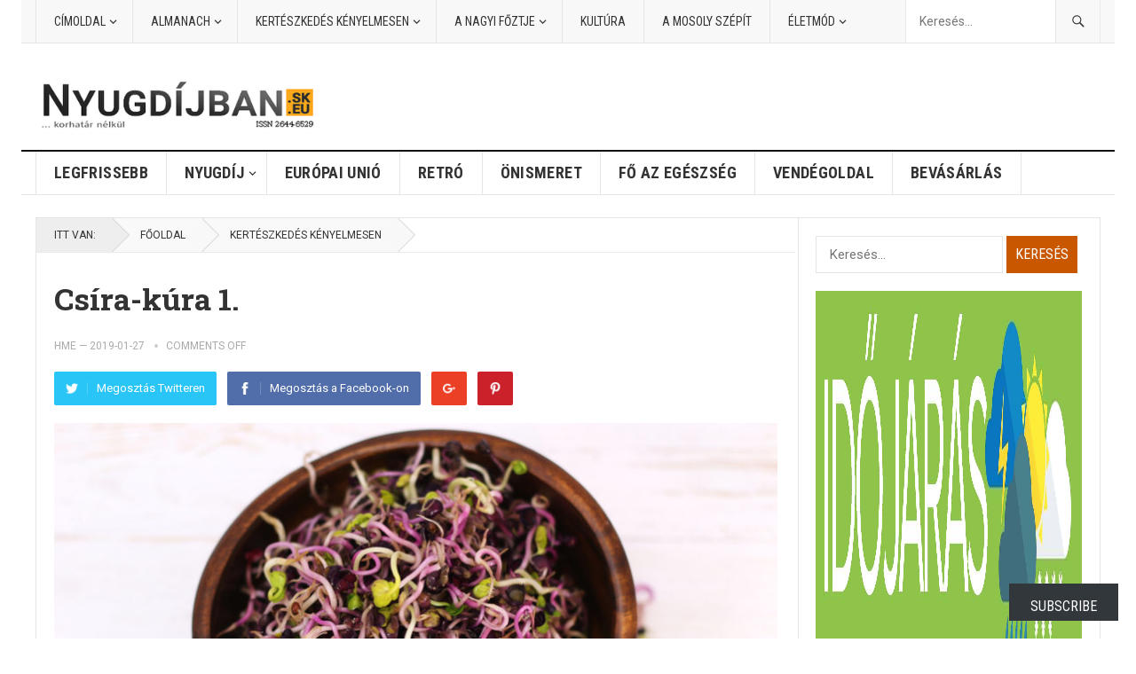

--- FILE ---
content_type: text/html; charset=UTF-8
request_url: https://nyugdijban.sk/2019/01/27/csira-kura-2/
body_size: 36376
content:
<!DOCTYPE html>
<html lang="hu">
<head>
	<!-- Global site tag (gtag.js) - Google Analytics -->


<meta charset="UTF-8">
<meta name="viewport" content="width=device-width, initial-scale=1">
<meta http-equiv="X-UA-Compatible" content="IE=edge">
<meta name="HandheldFriendly" content="true">
<link rel="profile" href="http://gmpg.org/xfn/11">
<link rel="icon" type="image/png" href="https://nyugdijban.sk/wp-content/uploads/2020/06/ny2.jpg" />
<style id="jetpack-boost-critical-css">@media all{html{-webkit-text-size-adjust:100%}*,:after,:before{box-sizing:border-box}article,aside,blockquote,body,div,em,fieldset,figure,form,h1,h2,h3,h4,header,html,iframe,img,label,li,nav,p,span,strong,ul{margin:0;padding:0;border:0;outline:0;font-size:100%;vertical-align:baseline;background:0 0;word-wrap:break-word}body{line-height:1}article,aside,figure,header,main,nav{display:block}nav ul{list-style:none}blockquote{quotes:none}blockquote:after,blockquote:before{content:'';content:none}a{margin:0;padding:0;font-size:100%;vertical-align:baseline;background:0 0}input{vertical-align:middle}img{height:100%;max-width:100%}img[class*=align],img[class*=attachment-]{height:auto}iframe{max-width:100%;width:100%}.screen-reader-text{clip:rect(1px,1px,1px,1px);position:absolute!important;height:1px;width:1px;overflow:hidden}iframe{max-width:100%}.wp-caption{margin-bottom:1.5em;max-width:100%}.wp-caption img[class*=wp-image-]{display:block;margin-left:auto;margin-right:auto}h1,h2,h3,h4{color:#333;font-weight:700}strong{font-weight:700}input,textarea{-moz-box-sizing:border-box;-webkit-box-sizing:border-box;box-sizing:border-box}input,textarea{-webkit-appearance:none}input,input[type=search],input[type=text],textarea{font-size:15px;font-weight:400;background-color:#fff;border:1px solid #e5e5e5;outline:0;color:#333}textarea{padding:10px 15px}input[type=search],input[type=text]{height:42px;line-height:42px;padding:0 15px}button,input[type=submit]{border:none;padding:0 15px;white-space:nowrap;vertical-align:middle;color:#fff;font-size:16px;font-weight:400;height:42px;line-height:42px;text-transform:uppercase;-webkit-appearance:none;-webkit-backface-visibility:hidden}.alignleft{float:left;margin:0 20px 20px 0}.alignright{float:right;margin:0 0 20px 20px}.aligncenter{display:block;margin:0 auto;text-align:center;clear:both}.clear:after,.clear:before{content:"";display:table}.clear:after{clear:both}.clear{clear:both}.screen-reader-text{clip:rect(1px,1px,1px,1px);position:absolute}body{background:#fff;color:#333;font-style:normal;font-size:16px;font-weight:400;line-height:1.7em}a{text-decoration:none}.container{margin:0 auto;width:1200px}@font-face{font-family:Genericons;font-weight:400;font-style:normal}.comment-reply-title small a:before{-webkit-font-smoothing:antialiased;display:inline-block;font:normal 16px/1 Genericons;text-decoration:inherit;vertical-align:text-bottom}#masthead .container{position:relative}.site-header{background-color:#fff;width:100%;line-height:1}.search-icon{display:none;position:absolute;top:30px;right:2%}.search-icon span{color:#333;font-size:22px;font-weight:700;vertical-align:middle}.search-icon .genericon-close{display:none}.search-input{background:#fff;border:1px solid #ddd;outline:0;height:38px;line-height:38px;color:#333;text-indent:5px}.search-submit{border-left:none;color:#999;font-size:15px;font-weight:600;height:38px;line-height:1;outline:0;text-align:center;vertical-align:middle}.header-search{background-color:#fff;border-left:1px solid #e9e9e9;border-right:1px solid #e9e9e9;line-height:1;width:220px;height:48px;position:absolute;top:0;right:0;z-index:2}.header-search .search-input{background:0 0;border:none;color:#333;font-size:14px;width:179px;height:48px;line-height:48px;padding:0 15px 0 10px}.header-search .search-submit{background-color:#f8f8f8;border-left:1px solid #e5e5e5;box-shadow:none;border-radius:0;color:#333;width:50px;height:48px;padding:0;position:absolute;top:0;right:0;text-align:center;-webkit-backface-visibility:hidden}.header-search .search-submit .genericon{font-size:18px}.site-start{background-color:#fff;display:block;width:100%;height:120px}.site-branding{float:left;text-align:left}.site-branding #logo{height:120px;margin:0}.site-branding .helper{display:inline-block;height:100%;vertical-align:middle}.site-branding img{max-height:80px;vertical-align:middle}.sf-menu *{margin:0;padding:0;list-style:none}.sf-menu{margin:0;padding:0;list-style:none}.sf-menu li{position:relative}.sf-menu ul{position:absolute;display:none;top:100%;left:0;z-index:99}.sf-menu ul ul{top:0;left:240px}.sf-menu>li{float:left}.sf-menu a{display:block;position:relative}.sf-menu{float:left}.sf-menu ul{background-color:#fff;width:240px;box-shadow:rgba(190,190,190,.45882) 0 1px 5px;-webkit-box-shadow:rgba(190,190,190,.45882) 0 1px 5px}.sf-menu a{text-decoration:none;zoom:1}.sf-menu li{line-height:48px;white-space:nowrap}.sf-menu li a{padding:0 20px;color:#333;font-size:15px}.sf-menu li li{line-height:1.5;border-bottom:1px solid #f5f5f5}.sf-menu li li:last-child{border-bottom:none}.sf-menu li li a{color:#333;font-size:15px;padding:13px 20px}#secondary-bar{background-color:#fff;border-bottom:1px solid #e5e5e5;border-top:2px solid #111;position:relative}.main-navigation{height:48px}#primary-bar{background-color:#f8f8f8;border-bottom:1px solid #e5e5e5}#primary-menu li{position:relative}#primary-menu li a{border-left:1px solid #e5e5e5;color:#333;font-size:14px;line-height:48px;text-transform:uppercase}#primary-menu li ul{border-top:1px solid #f0f0f0;margin:0}#primary-menu li li{border-left:none;line-height:1.5;padding-top:0}#primary-menu li li a:link{background:0 0;border-left:none;border-bottom:none;color:#111;line-height:1.5;margin:0}#primary-menu li li ul{margin-top:-1px}#secondary-menu{border-left:1px solid #e5e5e5}#secondary-menu li a{border-right:1px solid #e5e5e5;line-height:48px;font-size:18px;font-weight:700;letter-spacing:.02em;text-transform:uppercase}#secondary-menu li li{padding-bottom:0}#secondary-menu li li a:link{background:0 0;border-right:none;color:#333;font-size:1em;font-weight:400;letter-spacing:0;line-height:1.6;text-transform:none}.entry-title{font-weight:700;line-height:1.3}#page{background-color:#fff}.site-content{border:1px solid #e5e5e5;border-bottom:none;margin-top:25px;padding-bottom:1px;position:relative}.site-content:before{display:block;content:" ";width:1px;height:100%;border-left:1px solid #e5e5e5;position:absolute;right:339px}#primary{float:left;width:855px}.single #primary article.hentry{padding:20px}.breadcrumbs{border-bottom:1px solid #e9e9e9;position:relative;padding:20px}.single .breadcrumbs{padding:0}.breadcrumbs .breadcrumbs-nav{color:#333;font-size:12px;margin-top:-1px;text-transform:uppercase}.breadcrumbs .breadcrumbs-nav a,.breadcrumbs .breadcrumbs-nav span.here{background-color:#f9f9f9;color:#333;display:inline-block;height:38px;line-height:38px;margin-right:-2px;position:relative;padding:0 18px 0 31px}.breadcrumbs .breadcrumbs-nav a:after,.breadcrumbs .breadcrumbs-nav span.here:after{content:'';position:absolute;top:0;right:-19px;width:38px;height:38px;transform:scale(.707) rotate(45deg);-o-transform:scale(.707) rotate(45deg);-webkit-transform:scale(.707) rotate(45deg);z-index:1;background:#f8f8f8;box-shadow:1px -1px 0 0 #ccc}.breadcrumbs .breadcrumbs-nav span.here{background-color:#eee;padding-left:20px}.breadcrumbs .breadcrumbs-nav span.here:after{background:#eee}.entry-meta{color:#aaa;font-size:12px;position:relative;text-transform:uppercase}.entry-meta .entry-author a{color:#aaa}.entry-meta .entry-comment:before{background-color:#ccc;border-radius:2px;color:#ccc;content:" ";display:inline-block;width:4px;height:4px;margin:-2px 9px 0 8px;vertical-align:middle}.entry-meta .entry-comment a{color:#aaa}.single .entry-header .entry-category-icon{line-height:1;margin:0 0 10px}.entry-share{margin-top:15px;position:relative}.entry-share a{border-radius:2px;color:#fff;font-size:13px;display:inline-block;height:38px;margin:0 8px 0 0;padding:0 13px;-webkit-backface-visibility:hidden}.entry-share a img{display:block;float:left;width:14px;height:auto;margin:12px 0 0 0}.entry-share a span{display:inline-block;height:14px;line-height:14px;margin-top:12px}.entry-share a.facebook span,.entry-share a.twitter span{border-left:1px solid rgba(255,255,255,.2);margin-left:10px;padding-left:10px}.entry-share a.google-plus span,.entry-share a.pinterest span{text-indent:-9999em!important}.social-twitter{background-color:#29c5f6}.social-facebook{background-color:#516eab}.social-pinterest{background-color:#ca212a}.social-google-plus{background-color:#eb4026}.single .entry-header{margin-bottom:20px}.single .site-main{position:relative}.single h1.entry-title{font-size:34px;line-height:1.3;display:block;margin-bottom:18px}.entry-content .wp-post-image{margin-bottom:10px;width:100%}.entry-content a{text-decoration:underline}.entry-content h2,.entry-content h3,.entry-content h4{margin-bottom:25px;line-height:1.35}.entry-content h2{font-size:26px}.entry-content h3{font-size:22px}.entry-content h4{font-size:18px}.entry-content p{line-height:1.7;margin-bottom:25px}.entry-content .wp-caption{background-color:#f7f7f7;padding:0 0 1px 0}blockquote{color:#999;font-size:18px;font-style:italic;padding:.25em 50px;line-height:1.45;position:relative}blockquote:before{display:block;content:"\201C";font-size:64px;position:absolute;left:0;top:-15px;color:#ccc}#primary p{line-height:1.7em}.comment-reply-title small a{color:#2b2b2b;float:right;height:24px;overflow:hidden;width:24px}.comment-reply-title small a:before{content:"\f405";font-size:20px}.sidebar{float:right;width:340px}.sidebar .widget{background-color:#fff;margin:20px}.sidebar .widget .widget-title{color:#333;font-size:18px;font-weight:400;height:24px;line-height:24px;margin-bottom:15px;padding-bottom:5px;position:relative;text-transform:uppercase}.sidebar .widget .widget-title span{background-color:#fff;padding-right:10px;z-index:10;position:relative}.sidebar .widget .widget-title:after{background-color:#eee;content:" ";display:block;width:100%;height:4px;position:absolute;top:10px}.sidebar .widget ul>li{list-style:none;margin-bottom:15px}.sidebar .widget ul>li a{color:#333}.sidebar .widget ul li:last-child{margin-bottom:0}.sidebar .widget_search input[type=search]{width:211px}.sidebar .widget_search input[type=submit]{width:80px;text-align:center;padding-left:0;padding-right:0}.sidebar .widget_posts_thumbnail ul li{list-style:none}.sidebar .widget_posts_thumbnail ul li:before{content:none;display:none}.sidebar .widget_posts_thumbnail{line-height:1.4}.sidebar .widget_posts_thumbnail ul>li{margin-bottom:20px;padding:0!important}.sidebar .widget_posts_thumbnail .thumbnail-wrap,.sidebar .widget_posts_thumbnail .wp-post-image,.sidebar .widget_posts_thumbnail img{width:80px;height:auto}.widget_posts_thumbnail ul li{margin:0 0 20px 0}.widget_posts_thumbnail li:after{content:"";display:block;clear:both}.widget_posts_thumbnail .entry-wrap{display:table;line-height:1.25}.widget_posts_thumbnail .entry-wrap a{color:#333;font-size:14px}.widget_posts_thumbnail .thumbnail-wrap{float:left;margin:0 12px 0 0;line-height:0}.widget_posts_thumbnail .entry-meta{margin-top:5px}.footer-columns .widget_posts_thumbnail .wp-post-image,.footer-columns .widget_posts_thumbnail img{width:80px;height:auto}.sidebar .widget ul li{line-height:1.45}.sidebar .widget_ad .adwidget{line-height:.8}.sidebar .widget_ad img{line-height:.8}#back-top{display:none}#back-top a span{color:#111;display:inline-block;line-height:40px;width:40px;position:fixed;right:5px;bottom:90px;z-index:25;background:#f5f5f5;border-radius:2px;font-size:24px;text-align:center;border:1px solid #dfdfdf;-webkit-backface-visibility:hidden}.mobile-menu-icon{display:none;position:absolute;top:26px;right:60px}.mobile-menu-icon .menu-icon-close,.mobile-menu-icon .menu-icon-open{color:#fff;display:block;font-size:13px;font-weight:700;padding:0 8px;min-width:52px;height:28px;line-height:28px;text-align:center;text-transform:uppercase;-webkit-backface-visibility:hidden}.mobile-menu-icon .menu-icon-close{display:none}.mobile-menu-icon .menu-icon-close .genericon{margin-top:-2px;font-size:18px;font-weight:600;line-height:1;vertical-align:middle}.mobile-menu-icon .menu-icon-close{display:none}.mobile-menu{background-color:#f7f7f7;border-top:1px solid #f0f0f0;display:none;position:absolute;width:100%;top:80px;padding:25px 0;z-index:9999}.mobile-menu .menu-left,.mobile-menu .menu-right{float:left;width:50%}.mobile-menu h3{color:#333;font-size:14px;margin-bottom:15px;text-transform:uppercase}.mobile-menu ul li{display:block;list-style:none;margin-bottom:15px}.mobile-menu ul li:before{font-family:genericons;content:'\f428';color:#999;font-size:15px;margin-left:-4px;padding-right:2px;vertical-align:middle;text-align:left}.mobile-menu ul li:last-child{margin-bottom:0}.mobile-menu ul li.menu-item-home{display:none}.mobile-menu ul li a{color:#666;font-size:14px}}@media all{@media only screen and (max-width:1200px){body{background:#fff}}@media only screen and (min-width:1080px) and (max-width:1200px){.container{width:1060px}#primary{width:718px}}@media only screen and (min-width:960px) and (max-width:1080px){.container{width:940px}.header-search{width:200px}.header-search .search-input{width:159px}#primary-menu li a{font-size:13px}#secondary-menu li a{font-size:14px}#secondary-menu li li a{font-size:14px}#primary{width:598px}}@media only screen and (min-width:959px){.mobile-menu{display:none!important}}@media only screen and (max-width:959px){.site-content:before{display:none;content:none}.site-header{border-bottom:1px solid #e9e9e9;height:82px;position:relative}.site-header .search-icon{margin-right:6px}.site-start{height:80px;position:relative}.search-icon{display:block}.header-search{border:1px solid #e5e5e5;display:none;height:52px;width:100%;top:81px;left:0;padding:0}.header-search .search-input{width:100%;height:50px;line-height:50px}.header-search .search-submit{background:0 0;border-left:none;right:0}.mobile-menu-icon{display:block}.mobile-menu{padding-left:1%;padding-right:1%}.container{width:98%}#primary,#secondary{width:100%;margin-left:auto;margin-right:auto}#secondary-nav{display:none}.site-branding{padding-left:1%}.site-branding #logo{height:60px;margin-top:9px}.site-branding img{max-height:60px}#primary-nav{display:none}#secondary-bar{height:0;position:absolute}#primary{float:none}#secondary{float:none;border-top:1px solid #e5e5e5}.sidebar .widget_ad{text-align:center}#back-top a span{bottom:10px}}@media only screen and (max-width:767px){.site-branding #logo{height:50px;margin-top:14px}.site-branding img{max-height:50px}.mobile-menu-icon{right:50px}.site-content{margin-top:20px}.entry-share a{margin-right:2px}.entry-share a span{display:none}.single .entry-header .entry-meta{float:none;margin:0 0 15px 0}}@media only screen and (min-width:480px) and (max-width:767px){.single h1.entry-title{font-size:26px}}@media only screen and (max-width:479px){.site-content{margin-top:15px}.sidebar .widget{margin:15px}.single .entry-comment{display:none}.single #primary article.hentry{padding:15px}.breadcrumbs{padding:15px}.breadcrumbs .breadcrumbs-nav span.here{display:none}.single h1.entry-title{font-size:24px}}}@media all{@charset "UTF-8";ul{box-sizing:border-box}.aligncenter{clear:both}.screen-reader-text{clip:rect(1px,1px,1px,1px);word-wrap:normal!important;border:0;-webkit-clip-path:inset(50%);clip-path:inset(50%);height:1px;margin:-1px;overflow:hidden;padding:0;position:absolute;width:1px}html :where(img[class*=wp-image-]){height:auto;max-width:100%}figure{margin:0 0 1em}}@media all{@charset "UTF-8";:root{--swiper-theme-color:#007aff}.jp-carousel-overlay .swiper-container{list-style:none;margin-left:auto;margin-right:auto;overflow:hidden;padding:0;position:relative;z-index:1}.jp-carousel-overlay .swiper-wrapper{box-sizing:content-box;display:flex;height:100%;position:relative;width:100%;z-index:1}.jp-carousel-overlay .swiper-wrapper{transform:translateZ(0)}:root{--swiper-navigation-size:44px}.jp-carousel-overlay .swiper-button-next,.jp-carousel-overlay .swiper-button-prev{align-items:center;color:var(--swiper-navigation-color,var(--swiper-theme-color));display:flex;height:var(--swiper-navigation-size);justify-content:center;margin-top:calc(0px - var(--swiper-navigation-size)/ 2);position:absolute;top:50%;width:calc(var(--swiper-navigation-size)/44*27);z-index:10}.jp-carousel-overlay .swiper-button-next:after,.jp-carousel-overlay .swiper-button-prev:after{font-family:swiper-icons;font-size:var(--swiper-navigation-size);font-variant:normal;letter-spacing:0;line-height:1;text-transform:none!important;text-transform:none}.jp-carousel-overlay .swiper-button-prev{left:10px;right:auto}.jp-carousel-overlay .swiper-button-prev:after{content:"prev"}.jp-carousel-overlay .swiper-button-next{left:auto;right:10px}.jp-carousel-overlay .swiper-button-next:after{content:"next"}.jp-carousel-overlay .swiper-pagination{position:absolute;text-align:center;transform:translateZ(0);z-index:10}:root{--jp-carousel-primary-color:#fff;--jp-carousel-primary-subtle-color:#999;--jp-carousel-bg-color:#000;--jp-carousel-bg-faded-color:#222;--jp-carousel-border-color:#3a3a3a}.jp-carousel-overlay .swiper-button-next,.jp-carousel-overlay .swiper-button-prev{background-image:none}.jp-carousel-wrap *{line-height:inherit}.jp-carousel-wrap.swiper-container{height:auto;width:100vw}.jp-carousel-overlay .swiper-button-next,.jp-carousel-overlay .swiper-button-prev{background-image:none;height:auto;opacity:.5;padding:20px 40px;width:auto}.jp-carousel-overlay .swiper-button-next:after,.jp-carousel-overlay .swiper-button-prev:after{content:none}.jp-carousel-overlay .swiper-button-next svg,.jp-carousel-overlay .swiper-button-prev svg{background:var(--jp-carousel-bg-color);border-radius:4px;height:30px;width:28px}.jp-carousel-overlay{background:var(--jp-carousel-bg-color);bottom:0;direction:ltr;font-family:Helvetica Neue,sans-serif!important;left:0;overflow-x:hidden;overflow-y:auto;position:fixed;right:0;top:0;z-index:2147483647}.jp-carousel-overlay *{box-sizing:border-box}.jp-carousel-overlay h2:before,.jp-carousel-overlay h3:before{content:none;display:none}.jp-carousel-overlay .swiper-container .swiper-button-prev{left:0;right:auto}.jp-carousel-overlay .swiper-container .swiper-button-next{left:auto;right:0}.jp-carousel-container{display:grid;grid-template-rows:1fr 64px;height:100%}.jp-carousel-info{-webkit-font-smoothing:subpixel-antialiased!important;background-color:var(--jp-carousel-bg-color);display:flex;flex-direction:column;opacity:1;text-align:left!important;z-index:100}.jp-carousel-info-footer{align-items:center;display:flex;height:64px;justify-content:space-between;position:relative}.jp-carousel-info-extra,.jp-carousel-info-footer{background-color:var(--jp-carousel-bg-color);width:100vw}.jp-carousel-info-extra{border-top:1px solid var(--jp-carousel-bg-faded-color);display:none;padding:35px}.jp-carousel-title-and-caption{margin-bottom:15px}.jp-carousel-photo-info{left:0!important;width:100%!important}.jp-carousel-comments-wrapper{display:none;padding:0;width:100%!important}.jp-carousel-close-hint{color:var(--jp-carousel-primary-color);height:45px;letter-spacing:0!important;padding:10px;position:fixed;right:30px;text-align:right;top:20px;width:45px;z-index:15}.jp-carousel-close-hint svg{background:var(--jp-carousel-bg-color);border-radius:4px;padding:3px 2px}.jp-carousel-pagination-container{flex:1;margin:0 15px 0 35px}.jp-carousel-pagination,.jp-swiper-pagination{color:var(--jp-carousel-primary-color);display:none;font-size:15px;font-weight:400;position:static!important;white-space:nowrap}.jp-carousel-pagination-container .swiper-pagination{line-height:8px;text-align:left}.jp-carousel-pagination{padding-left:5px}.jp-carousel-info-footer .jp-carousel-photo-title-container{flex-basis:50vw;flex:4;justify-content:center;margin:0;overflow:hidden}.jp-carousel-photo-caption,.jp-carousel-photo-title{background:0 0!important;border:none!important;color:var(--jp-carousel-primary-color);display:inline-block;font:normal 20px/1.3em Helvetica Neue,sans-serif;letter-spacing:0!important;line-height:normal;margin:0 0 10px;overflow:hidden;padding:0;text-shadow:none!important;text-transform:none!important}.jp-carousel-info-footer .jp-carousel-photo-caption{color:var(--jp-carousel-primary-subtle-color);font-size:15px;margin:0;text-align:center;text-overflow:ellipsis;white-space:nowrap}.jp-carousel-photo-title{font-size:32px;margin-bottom:2px}.jp-carousel-photo-description{color:var(--jp-carousel-primary-subtle-color);font-size:16px;margin:25px 0;overflow:hidden;overflow-wrap:break-word;width:100%}.jp-carousel-caption{font-size:14px;font-weight:400;margin:0}.jp-carousel-image-meta{color:var(--jp-carousel-primary-color);display:none;font-size:13px;font:12px/1.4 Helvetica Neue,sans-serif!important;width:100%}.jp-carousel-image-meta ul{list-style:none!important;margin:0!important;padding:0!important}a.jp-carousel-image-download{clear:both;color:var(--jp-carousel-primary-subtle-color);display:inline-block;font-size:14px;font-weight:400;line-height:1;text-decoration:none}a.jp-carousel-image-download svg{display:inline-block;margin:0 3px;padding-bottom:2px;vertical-align:middle}.jp-carousel-comments{background:none transparent;bottom:10px;font:15px/1.7 Helvetica Neue,sans-serif!important;font-weight:400;margin-top:20px;width:100%}#jp-carousel-comment-form{margin:0 0 10px!important;width:100%}textarea#jp-carousel-comment-form-comment-field{background:var(--jp-carousel-bg-faded-color);border:1px solid var(--jp-carousel-border-color);border-radius:3px;box-shadow:inset 2px 2px 2px rgba(0,0,0,.1);box-sizing:border-box;color:var(--jp-carousel-primary-subtle-color);float:none;font:16px/1.4 Helvetica Neue,sans-serif!important;height:147px;margin:0;overflow:hidden;padding:10px 10px 5px;width:100%}textarea#jp-carousel-comment-form-comment-field::-webkit-input-placeholder{color:#555}#jp-carousel-loading-overlay{bottom:0;display:none;left:0;position:fixed;right:0;top:0}#jp-carousel-loading-wrapper{align-items:center;display:flex;height:100vh;justify-content:center;width:100vw}#jp-carousel-library-loading,#jp-carousel-library-loading:after{border-radius:50%;height:40px;width:40px}#jp-carousel-library-loading{border:8px solid hsla(0,0%,100%,.2);border-left:8px solid var(--jp-carousel-primary-color);float:left;font-size:10px;margin:22px 0 0 10px;position:relative;text-indent:-9999em;transform:translateZ(0)}#jp-carousel-comment-form-spinner,#jp-carousel-comment-form-spinner:after{border-radius:50%;height:20px;width:20px}#jp-carousel-comment-form-spinner{border:4px solid hsla(0,0%,100%,.2);border-left:4px solid var(--jp-carousel-primary-color);bottom:0;display:none;float:left;font-size:10px;left:0;margin:0 auto;position:absolute;right:0;text-indent:-9999em;top:calc(50% - 15px);transform:translateZ(0)}.jp-carousel-info-content-wrapper{margin:auto;max-width:800px}#jp-carousel-comment-form-submit-and-info-wrapper{display:none;overflow:hidden;width:100%}#jp-carousel-comment-form-commenting-as input{background:var(--jp-carousel-bg-color);border:1px solid var(--jp-carousel-border-color);border-radius:2px;box-shadow:inset 2px 2px 2px rgba(0,0,0,.2);color:var(--jp-carousel-primary-subtle-color);float:left;font:16px/1.4 Helvetica Neue,sans-serif!important;padding:10px;width:285px}#jp-carousel-comment-form-commenting-as fieldset{border:none;clear:both;float:left;margin:20px 0 0;padding:0}#jp-carousel-comment-form-commenting-as label{float:left;font:400 13px/1.7 Helvetica Neue,sans-serif!important;margin:0 20px 3px 0;width:100px}#jp-carousel-comment-form-button-submit{background:var(--jp-carousel-bg-color);border:1px solid var(--jp-carousel-primary-color);border-radius:3px;color:var(--jp-carousel-primary-color);display:block;font-size:14px;margin-left:auto;margin-top:20px;padding:8px 16px}#jp-carousel-comment-form-container{color:var(--jp-carousel-primary-subtle-color);margin-bottom:15px;margin-top:20px;overflow:hidden;position:relative;width:100%}#jp-carousel-comment-post-results{display:none;overflow:auto;width:100%}#jp-carousel-comments-loading{color:var(--jp-carousel-primary-subtle-color);display:none}#jp-carousel-comments-loading{bottom:10px;font:400 15px/1.7 Helvetica Neue,sans-serif!important;margin-bottom:20px;margin-top:20px;text-align:left;width:100%}.jp-carousel-photo-icons-container{display:block;flex:1;margin:0 20px 0 30px;text-align:right;white-space:nowrap}.jp-carousel-icon-btn{background:0 0;border:none;display:inline-block;height:64px;padding:16px;text-decoration:none}.jp-carousel-icon{border:none;border-radius:4px;display:inline-block;font-style:normal;font-weight:400;line-height:0;padding:4px 3px 3px;width:31px}.jp-carousel-icon svg{display:inline-block}.jp-carousel-overlay rect{fill:var(--jp-carousel-primary-color)}.jp-carousel-icon .jp-carousel-has-comments-indicator{background:var(--jp-carousel-primary-color);border-radius:4px;color:var(--jp-carousel-bg-color);display:none;font-family:Helvetica Neue,sans-serif!important;font-size:12px;font-weight:400;line-height:1;margin-left:-16px;padding:2px 4px;position:relative;vertical-align:top}@media only screen and (max-width:760px){.jp-carousel-overlay .swiper-container .swiper-button-next,.jp-carousel-overlay .swiper-container .swiper-button-prev{display:none!important}.jp-carousel-image-meta{box-sizing:border-box;float:none!important;margin-left:0;width:100%!important}.jp-carousel-close-hint{font-size:26px!important;position:fixed!important;right:10px;top:10px}.jp-carousel-wrap{background-color:var(--jp-carousel-bg-color)}.jp-carousel-caption{overflow:visible!important}.jp-carousel-info-footer .jp-carousel-photo-title-container{display:none}.jp-carousel-photo-icons-container{margin:0 10px 0 0;white-space:nowrap}.jp-carousel-icon-btn{padding-left:20px}.jp-carousel-pagination{padding-left:5px}.jp-carousel-pagination-container{margin-left:25px}#jp-carousel-comment-form-commenting-as fieldset,#jp-carousel-comment-form-commenting-as input{float:none;width:100%}}#likes-other-gravatars{background-color:#2e4453;border-width:0;box-shadow:0 0 10px #2e4453;box-shadow:0 0 10px rgba(46,68,83,.6);display:none;min-width:130px;padding:10px 10px 12px;position:absolute;z-index:1000}#likes-other-gravatars *{line-height:normal}#likes-other-gravatars .likes-text{color:#fff;font-size:12px;padding-bottom:8px}#likes-other-gravatars ul{list-style-type:none;margin:0;padding:0;text-indent:0}#likes-other-gravatars ul.wpl-avatars{display:block;max-height:190px;overflow:auto}.post-likes-widget-placeholder .button{display:none}#jp-relatedposts{clear:both;display:none;margin:1em 0;padding-top:1em;position:relative}.jp-relatedposts:after{clear:both;content:"";display:block}#jp-relatedposts h3.jp-relatedposts-headline{display:inline-block;float:left;font-family:inherit;font-size:9pt;font-weight:700;margin:0 0 1em}#jp-relatedposts h3.jp-relatedposts-headline em:before{border-top:1px solid #dcdcde;border-top:1px solid rgba(0,0,0,.2);content:"";display:block;margin-bottom:1em;min-width:30px;width:100%}#jp-relatedposts h3.jp-relatedposts-headline em{font-style:normal;font-weight:700}.screen-reader-text{clip:rect(1px,1px,1px,1px);word-wrap:normal!important;border:0;-webkit-clip-path:inset(50%);clip-path:inset(50%);height:1px;margin:-1px;overflow:hidden;padding:0;position:absolute!important;width:1px}}</style><meta name='robots' content='index, follow, max-image-preview:large, max-snippet:-1, max-video-preview:-1' />
<!-- Jetpack Site Verification Tags -->
<meta name="google-site-verification" content="5Jy-bavtUfNVBxPkvKBNOS24WlGiFXd6dsL-qr6Gct4" />
<meta name="msvalidate.01" content="4E9EE51630A00AE37BB627D5512CF534" />
<meta name="facebook-domain-verification" content="ln76ho43eatfvz53hb2j486j1s85hb" />

	<!-- This site is optimized with the Yoast SEO plugin v26.7 - https://yoast.com/wordpress/plugins/seo/ -->
	<title>Csíra-kúra 1. - Nyugdijban - Kertészkedés kényelmesen</title>
	<meta name="description" content="Csíra cikkünkben ismertettük a különböző magvak, (gabonafélék, hüvelyesek, olajos magvak, füvek, fűszernövények) csíráztatásával ..." />
	<link rel="canonical" href="https://nyugdijban.sk/2019/01/27/csira-kura-2/" />
	<meta property="og:locale" content="hu_HU" />
	<meta property="og:type" content="article" />
	<meta property="og:title" content="Csíra-kúra 1. - Nyugdijban - Kertészkedés kényelmesen" />
	<meta property="og:description" content="Csíra cikkünkben ismertettük a különböző magvak, (gabonafélék, hüvelyesek, olajos magvak, füvek, fűszernövények) csíráztatásával ..." />
	<meta property="og:url" content="https://nyugdijban.sk/2019/01/27/csira-kura-2/" />
	<meta property="og:site_name" content="Nyugdijban" />
	<meta property="article:publisher" content="https://www.facebook.com/nyugdijban.sk" />
	<meta property="article:published_time" content="2019-01-27T09:00:13+00:00" />
	<meta property="article:modified_time" content="2021-01-05T14:25:50+00:00" />
	<meta property="og:image" content="https://i2.wp.com/nyugdijban.sk/wp-content/uploads/2019/01/novenyi-csira.jpg?fit=1700%2C1080&ssl=1" />
	<meta property="og:image:width" content="1700" />
	<meta property="og:image:height" content="1080" />
	<meta property="og:image:type" content="image/jpeg" />
	<meta name="author" content="HME" />
	<meta name="twitter:card" content="summary_large_image" />
	<meta name="twitter:creator" content="@nyugdijbansk" />
	<meta name="twitter:site" content="@nyugdijbansk" />
	<meta name="twitter:label1" content="Szerző:" />
	<meta name="twitter:data1" content="HME" />
	<meta name="twitter:label2" content="Becsült olvasási idő" />
	<meta name="twitter:data2" content="3 perc" />
	<script data-jetpack-boost="ignore" type="application/ld+json" class="yoast-schema-graph">{"@context":"https://schema.org","@graph":[{"@type":"Article","@id":"https://nyugdijban.sk/2019/01/27/csira-kura-2/#article","isPartOf":{"@id":"https://nyugdijban.sk/2019/01/27/csira-kura-2/"},"author":{"name":"HME","@id":"https://nyugdijban.sk/#/schema/person/f810c49d467303a70ab678f9f3d3b8b2"},"headline":"Csíra-kúra 1.","datePublished":"2019-01-27T09:00:13+00:00","dateModified":"2021-01-05T14:25:50+00:00","mainEntityOfPage":{"@id":"https://nyugdijban.sk/2019/01/27/csira-kura-2/"},"wordCount":558,"publisher":{"@id":"https://nyugdijban.sk/#organization"},"image":{"@id":"https://nyugdijban.sk/2019/01/27/csira-kura-2/#primaryimage"},"thumbnailUrl":"https://nyugdijban.sk/wp-content/uploads/2019/01/novenyi-csira.jpg","keywords":["Mustárcsíra","Napraforgó","napraforgócsíra","Repcecsíra","Retekcsíra"],"articleSection":["Kertészkedés kényelmesen"],"inLanguage":"hu"},{"@type":"WebPage","@id":"https://nyugdijban.sk/2019/01/27/csira-kura-2/","url":"https://nyugdijban.sk/2019/01/27/csira-kura-2/","name":"Csíra-kúra 1. - Nyugdijban - Kertészkedés kényelmesen","isPartOf":{"@id":"https://nyugdijban.sk/#website"},"primaryImageOfPage":{"@id":"https://nyugdijban.sk/2019/01/27/csira-kura-2/#primaryimage"},"image":{"@id":"https://nyugdijban.sk/2019/01/27/csira-kura-2/#primaryimage"},"thumbnailUrl":"https://nyugdijban.sk/wp-content/uploads/2019/01/novenyi-csira.jpg","datePublished":"2019-01-27T09:00:13+00:00","dateModified":"2021-01-05T14:25:50+00:00","description":"Csíra cikkünkben ismertettük a különböző magvak, (gabonafélék, hüvelyesek, olajos magvak, füvek, fűszernövények) csíráztatásával ...","breadcrumb":{"@id":"https://nyugdijban.sk/2019/01/27/csira-kura-2/#breadcrumb"},"inLanguage":"hu","potentialAction":[{"@type":"ReadAction","target":["https://nyugdijban.sk/2019/01/27/csira-kura-2/"]}]},{"@type":"ImageObject","inLanguage":"hu","@id":"https://nyugdijban.sk/2019/01/27/csira-kura-2/#primaryimage","url":"https://nyugdijban.sk/wp-content/uploads/2019/01/novenyi-csira.jpg","contentUrl":"https://nyugdijban.sk/wp-content/uploads/2019/01/novenyi-csira.jpg","width":1700,"height":1080,"caption":"novenyi-csira"},{"@type":"BreadcrumbList","@id":"https://nyugdijban.sk/2019/01/27/csira-kura-2/#breadcrumb","itemListElement":[{"@type":"ListItem","position":1,"name":"Home","item":"https://nyugdijban.sk/"},{"@type":"ListItem","position":2,"name":"Csíra-kúra 1."}]},{"@type":"WebSite","@id":"https://nyugdijban.sk/#website","url":"https://nyugdijban.sk/","name":"Nyugdijban","description":"...korhatár nélkül. Hatvan felett és hetvenen túl.","publisher":{"@id":"https://nyugdijban.sk/#organization"},"potentialAction":[{"@type":"SearchAction","target":{"@type":"EntryPoint","urlTemplate":"https://nyugdijban.sk/?s={search_term_string}"},"query-input":{"@type":"PropertyValueSpecification","valueRequired":true,"valueName":"search_term_string"}}],"inLanguage":"hu"},{"@type":"Organization","@id":"https://nyugdijban.sk/#organization","name":"CSALÁDI KÖR EGYESÜLET","alternateName":"CSKE","url":"https://nyugdijban.sk/","logo":{"@type":"ImageObject","inLanguage":"hu","@id":"https://nyugdijban.sk/#/schema/logo/image/","url":"https://nyugdijban.sk/wp-content/uploads/2018/12/Stick-Figure-Family-Circle.png","contentUrl":"https://nyugdijban.sk/wp-content/uploads/2018/12/Stick-Figure-Family-Circle.png","width":2216,"height":2326,"caption":"CSALÁDI KÖR EGYESÜLET"},"image":{"@id":"https://nyugdijban.sk/#/schema/logo/image/"},"sameAs":["https://www.facebook.com/nyugdijban.sk","https://x.com/nyugdijbansk"]},{"@type":"Person","@id":"https://nyugdijban.sk/#/schema/person/f810c49d467303a70ab678f9f3d3b8b2","name":"HME","description":"Haraszti-Mészáros Erzsébet; (Alsószeli, 1939. május 31.) újságíró, szerkesztő. 1971-től 1984-ig a Nő c. hetilap főszerkesztője. 1984 végén leváltották, mivel a kiadó szerint „letért a marxista platformról és nacionalista megnyilvánulásoknak adott hangot”. 1990-től a Szabad Földműves főszerkesztője, ahová e tisztség betöltésére a lap munkatársai hívták meg. 1990-ben létrehozta a Gazda Kft.-t, amely 1991-től kiadta a Szabad Földműves Újságot, mint napilapot.","url":"https://nyugdijban.sk/author/hmerzsebet/"}]}</script>
	<!-- / Yoast SEO plugin. -->


<link rel='dns-prefetch' href='//www.googletagmanager.com' />
<link rel='dns-prefetch' href='//stats.wp.com' />
<link rel='dns-prefetch' href='//fonts.googleapis.com' />
<link rel='dns-prefetch' href='//jetpack.wordpress.com' />
<link rel='dns-prefetch' href='//s0.wp.com' />
<link rel='dns-prefetch' href='//public-api.wordpress.com' />
<link rel='dns-prefetch' href='//0.gravatar.com' />
<link rel='dns-prefetch' href='//1.gravatar.com' />
<link rel='dns-prefetch' href='//2.gravatar.com' />
<link rel='dns-prefetch' href='//widgets.wp.com' />
<link rel='preconnect' href='//c0.wp.com' />
<link rel="alternate" type="application/rss+xml" title="Nyugdijban &raquo; hírcsatorna" href="https://nyugdijban.sk/feed/" />
<link rel="alternate" type="application/rss+xml" title="Nyugdijban &raquo; hozzászólás hírcsatorna" href="https://nyugdijban.sk/comments/feed/" />
<link rel="alternate" title="oEmbed (JSON)" type="application/json+oembed" href="https://nyugdijban.sk/wp-json/oembed/1.0/embed?url=%2F2019%2F01%2F27%2Fcsira-kura-2%2F" />
<link rel="alternate" title="oEmbed (XML)" type="text/xml+oembed" href="https://nyugdijban.sk/wp-json/oembed/1.0/embed?url=%2F2019%2F01%2F27%2Fcsira-kura-2%2F&#038;format=xml" />
<style id='wp-img-auto-sizes-contain-inline-css' type='text/css'>
img:is([sizes=auto i],[sizes^="auto," i]){contain-intrinsic-size:3000px 1500px}
/*# sourceURL=wp-img-auto-sizes-contain-inline-css */
</style>
<noscript><link rel='stylesheet' id='jetpack_related-posts-css' href='https://c0.wp.com/p/jetpack/15.4/modules/related-posts/related-posts.css' type='text/css' media='all' />
</noscript><link data-media="all" onload="this.media=this.dataset.media; delete this.dataset.media; this.removeAttribute( &apos;onload&apos; );" rel='stylesheet' id='jetpack_related-posts-css' href='https://c0.wp.com/p/jetpack/15.4/modules/related-posts/related-posts.css' type='text/css' media="not all" />
<noscript><link rel='stylesheet' id='dashicons-css' href='https://c0.wp.com/c/6.9/wp-includes/css/dashicons.min.css' type='text/css' media='all' />
</noscript><link data-media="all" onload="this.media=this.dataset.media; delete this.dataset.media; this.removeAttribute( &apos;onload&apos; );" rel='stylesheet' id='dashicons-css' href='https://c0.wp.com/c/6.9/wp-includes/css/dashicons.min.css' type='text/css' media="not all" />
<noscript><link rel='stylesheet' id='post-views-counter-frontend-css' href='https://nyugdijban.sk/wp-content/plugins/post-views-counter/css/frontend.css?ver=1.7.0' type='text/css' media='all' />
</noscript><link data-media="all" onload="this.media=this.dataset.media; delete this.dataset.media; this.removeAttribute( &apos;onload&apos; );" rel='stylesheet' id='post-views-counter-frontend-css' href='https://nyugdijban.sk/wp-content/plugins/post-views-counter/css/frontend.css?ver=1.7.0' type='text/css' media="not all" />
<style id='wp-emoji-styles-inline-css' type='text/css'>

	img.wp-smiley, img.emoji {
		display: inline !important;
		border: none !important;
		box-shadow: none !important;
		height: 1em !important;
		width: 1em !important;
		margin: 0 0.07em !important;
		vertical-align: -0.1em !important;
		background: none !important;
		padding: 0 !important;
	}
/*# sourceURL=wp-emoji-styles-inline-css */
</style>
<style id='wp-block-library-inline-css' type='text/css'>
:root{--wp-block-synced-color:#7a00df;--wp-block-synced-color--rgb:122,0,223;--wp-bound-block-color:var(--wp-block-synced-color);--wp-editor-canvas-background:#ddd;--wp-admin-theme-color:#007cba;--wp-admin-theme-color--rgb:0,124,186;--wp-admin-theme-color-darker-10:#006ba1;--wp-admin-theme-color-darker-10--rgb:0,107,160.5;--wp-admin-theme-color-darker-20:#005a87;--wp-admin-theme-color-darker-20--rgb:0,90,135;--wp-admin-border-width-focus:2px}@media (min-resolution:192dpi){:root{--wp-admin-border-width-focus:1.5px}}.wp-element-button{cursor:pointer}:root .has-very-light-gray-background-color{background-color:#eee}:root .has-very-dark-gray-background-color{background-color:#313131}:root .has-very-light-gray-color{color:#eee}:root .has-very-dark-gray-color{color:#313131}:root .has-vivid-green-cyan-to-vivid-cyan-blue-gradient-background{background:linear-gradient(135deg,#00d084,#0693e3)}:root .has-purple-crush-gradient-background{background:linear-gradient(135deg,#34e2e4,#4721fb 50%,#ab1dfe)}:root .has-hazy-dawn-gradient-background{background:linear-gradient(135deg,#faaca8,#dad0ec)}:root .has-subdued-olive-gradient-background{background:linear-gradient(135deg,#fafae1,#67a671)}:root .has-atomic-cream-gradient-background{background:linear-gradient(135deg,#fdd79a,#004a59)}:root .has-nightshade-gradient-background{background:linear-gradient(135deg,#330968,#31cdcf)}:root .has-midnight-gradient-background{background:linear-gradient(135deg,#020381,#2874fc)}:root{--wp--preset--font-size--normal:16px;--wp--preset--font-size--huge:42px}.has-regular-font-size{font-size:1em}.has-larger-font-size{font-size:2.625em}.has-normal-font-size{font-size:var(--wp--preset--font-size--normal)}.has-huge-font-size{font-size:var(--wp--preset--font-size--huge)}.has-text-align-center{text-align:center}.has-text-align-left{text-align:left}.has-text-align-right{text-align:right}.has-fit-text{white-space:nowrap!important}#end-resizable-editor-section{display:none}.aligncenter{clear:both}.items-justified-left{justify-content:flex-start}.items-justified-center{justify-content:center}.items-justified-right{justify-content:flex-end}.items-justified-space-between{justify-content:space-between}.screen-reader-text{border:0;clip-path:inset(50%);height:1px;margin:-1px;overflow:hidden;padding:0;position:absolute;width:1px;word-wrap:normal!important}.screen-reader-text:focus{background-color:#ddd;clip-path:none;color:#444;display:block;font-size:1em;height:auto;left:5px;line-height:normal;padding:15px 23px 14px;text-decoration:none;top:5px;width:auto;z-index:100000}html :where(.has-border-color){border-style:solid}html :where([style*=border-top-color]){border-top-style:solid}html :where([style*=border-right-color]){border-right-style:solid}html :where([style*=border-bottom-color]){border-bottom-style:solid}html :where([style*=border-left-color]){border-left-style:solid}html :where([style*=border-width]){border-style:solid}html :where([style*=border-top-width]){border-top-style:solid}html :where([style*=border-right-width]){border-right-style:solid}html :where([style*=border-bottom-width]){border-bottom-style:solid}html :where([style*=border-left-width]){border-left-style:solid}html :where(img[class*=wp-image-]){height:auto;max-width:100%}:where(figure){margin:0 0 1em}html :where(.is-position-sticky){--wp-admin--admin-bar--position-offset:var(--wp-admin--admin-bar--height,0px)}@media screen and (max-width:600px){html :where(.is-position-sticky){--wp-admin--admin-bar--position-offset:0px}}

/*# sourceURL=wp-block-library-inline-css */
</style><style id='global-styles-inline-css' type='text/css'>
:root{--wp--preset--aspect-ratio--square: 1;--wp--preset--aspect-ratio--4-3: 4/3;--wp--preset--aspect-ratio--3-4: 3/4;--wp--preset--aspect-ratio--3-2: 3/2;--wp--preset--aspect-ratio--2-3: 2/3;--wp--preset--aspect-ratio--16-9: 16/9;--wp--preset--aspect-ratio--9-16: 9/16;--wp--preset--color--black: #000000;--wp--preset--color--cyan-bluish-gray: #abb8c3;--wp--preset--color--white: #ffffff;--wp--preset--color--pale-pink: #f78da7;--wp--preset--color--vivid-red: #cf2e2e;--wp--preset--color--luminous-vivid-orange: #ff6900;--wp--preset--color--luminous-vivid-amber: #fcb900;--wp--preset--color--light-green-cyan: #7bdcb5;--wp--preset--color--vivid-green-cyan: #00d084;--wp--preset--color--pale-cyan-blue: #8ed1fc;--wp--preset--color--vivid-cyan-blue: #0693e3;--wp--preset--color--vivid-purple: #9b51e0;--wp--preset--gradient--vivid-cyan-blue-to-vivid-purple: linear-gradient(135deg,rgb(6,147,227) 0%,rgb(155,81,224) 100%);--wp--preset--gradient--light-green-cyan-to-vivid-green-cyan: linear-gradient(135deg,rgb(122,220,180) 0%,rgb(0,208,130) 100%);--wp--preset--gradient--luminous-vivid-amber-to-luminous-vivid-orange: linear-gradient(135deg,rgb(252,185,0) 0%,rgb(255,105,0) 100%);--wp--preset--gradient--luminous-vivid-orange-to-vivid-red: linear-gradient(135deg,rgb(255,105,0) 0%,rgb(207,46,46) 100%);--wp--preset--gradient--very-light-gray-to-cyan-bluish-gray: linear-gradient(135deg,rgb(238,238,238) 0%,rgb(169,184,195) 100%);--wp--preset--gradient--cool-to-warm-spectrum: linear-gradient(135deg,rgb(74,234,220) 0%,rgb(151,120,209) 20%,rgb(207,42,186) 40%,rgb(238,44,130) 60%,rgb(251,105,98) 80%,rgb(254,248,76) 100%);--wp--preset--gradient--blush-light-purple: linear-gradient(135deg,rgb(255,206,236) 0%,rgb(152,150,240) 100%);--wp--preset--gradient--blush-bordeaux: linear-gradient(135deg,rgb(254,205,165) 0%,rgb(254,45,45) 50%,rgb(107,0,62) 100%);--wp--preset--gradient--luminous-dusk: linear-gradient(135deg,rgb(255,203,112) 0%,rgb(199,81,192) 50%,rgb(65,88,208) 100%);--wp--preset--gradient--pale-ocean: linear-gradient(135deg,rgb(255,245,203) 0%,rgb(182,227,212) 50%,rgb(51,167,181) 100%);--wp--preset--gradient--electric-grass: linear-gradient(135deg,rgb(202,248,128) 0%,rgb(113,206,126) 100%);--wp--preset--gradient--midnight: linear-gradient(135deg,rgb(2,3,129) 0%,rgb(40,116,252) 100%);--wp--preset--font-size--small: 13px;--wp--preset--font-size--medium: 20px;--wp--preset--font-size--large: 36px;--wp--preset--font-size--x-large: 42px;--wp--preset--spacing--20: 0.44rem;--wp--preset--spacing--30: 0.67rem;--wp--preset--spacing--40: 1rem;--wp--preset--spacing--50: 1.5rem;--wp--preset--spacing--60: 2.25rem;--wp--preset--spacing--70: 3.38rem;--wp--preset--spacing--80: 5.06rem;--wp--preset--shadow--natural: 6px 6px 9px rgba(0, 0, 0, 0.2);--wp--preset--shadow--deep: 12px 12px 50px rgba(0, 0, 0, 0.4);--wp--preset--shadow--sharp: 6px 6px 0px rgba(0, 0, 0, 0.2);--wp--preset--shadow--outlined: 6px 6px 0px -3px rgb(255, 255, 255), 6px 6px rgb(0, 0, 0);--wp--preset--shadow--crisp: 6px 6px 0px rgb(0, 0, 0);}:where(.is-layout-flex){gap: 0.5em;}:where(.is-layout-grid){gap: 0.5em;}body .is-layout-flex{display: flex;}.is-layout-flex{flex-wrap: wrap;align-items: center;}.is-layout-flex > :is(*, div){margin: 0;}body .is-layout-grid{display: grid;}.is-layout-grid > :is(*, div){margin: 0;}:where(.wp-block-columns.is-layout-flex){gap: 2em;}:where(.wp-block-columns.is-layout-grid){gap: 2em;}:where(.wp-block-post-template.is-layout-flex){gap: 1.25em;}:where(.wp-block-post-template.is-layout-grid){gap: 1.25em;}.has-black-color{color: var(--wp--preset--color--black) !important;}.has-cyan-bluish-gray-color{color: var(--wp--preset--color--cyan-bluish-gray) !important;}.has-white-color{color: var(--wp--preset--color--white) !important;}.has-pale-pink-color{color: var(--wp--preset--color--pale-pink) !important;}.has-vivid-red-color{color: var(--wp--preset--color--vivid-red) !important;}.has-luminous-vivid-orange-color{color: var(--wp--preset--color--luminous-vivid-orange) !important;}.has-luminous-vivid-amber-color{color: var(--wp--preset--color--luminous-vivid-amber) !important;}.has-light-green-cyan-color{color: var(--wp--preset--color--light-green-cyan) !important;}.has-vivid-green-cyan-color{color: var(--wp--preset--color--vivid-green-cyan) !important;}.has-pale-cyan-blue-color{color: var(--wp--preset--color--pale-cyan-blue) !important;}.has-vivid-cyan-blue-color{color: var(--wp--preset--color--vivid-cyan-blue) !important;}.has-vivid-purple-color{color: var(--wp--preset--color--vivid-purple) !important;}.has-black-background-color{background-color: var(--wp--preset--color--black) !important;}.has-cyan-bluish-gray-background-color{background-color: var(--wp--preset--color--cyan-bluish-gray) !important;}.has-white-background-color{background-color: var(--wp--preset--color--white) !important;}.has-pale-pink-background-color{background-color: var(--wp--preset--color--pale-pink) !important;}.has-vivid-red-background-color{background-color: var(--wp--preset--color--vivid-red) !important;}.has-luminous-vivid-orange-background-color{background-color: var(--wp--preset--color--luminous-vivid-orange) !important;}.has-luminous-vivid-amber-background-color{background-color: var(--wp--preset--color--luminous-vivid-amber) !important;}.has-light-green-cyan-background-color{background-color: var(--wp--preset--color--light-green-cyan) !important;}.has-vivid-green-cyan-background-color{background-color: var(--wp--preset--color--vivid-green-cyan) !important;}.has-pale-cyan-blue-background-color{background-color: var(--wp--preset--color--pale-cyan-blue) !important;}.has-vivid-cyan-blue-background-color{background-color: var(--wp--preset--color--vivid-cyan-blue) !important;}.has-vivid-purple-background-color{background-color: var(--wp--preset--color--vivid-purple) !important;}.has-black-border-color{border-color: var(--wp--preset--color--black) !important;}.has-cyan-bluish-gray-border-color{border-color: var(--wp--preset--color--cyan-bluish-gray) !important;}.has-white-border-color{border-color: var(--wp--preset--color--white) !important;}.has-pale-pink-border-color{border-color: var(--wp--preset--color--pale-pink) !important;}.has-vivid-red-border-color{border-color: var(--wp--preset--color--vivid-red) !important;}.has-luminous-vivid-orange-border-color{border-color: var(--wp--preset--color--luminous-vivid-orange) !important;}.has-luminous-vivid-amber-border-color{border-color: var(--wp--preset--color--luminous-vivid-amber) !important;}.has-light-green-cyan-border-color{border-color: var(--wp--preset--color--light-green-cyan) !important;}.has-vivid-green-cyan-border-color{border-color: var(--wp--preset--color--vivid-green-cyan) !important;}.has-pale-cyan-blue-border-color{border-color: var(--wp--preset--color--pale-cyan-blue) !important;}.has-vivid-cyan-blue-border-color{border-color: var(--wp--preset--color--vivid-cyan-blue) !important;}.has-vivid-purple-border-color{border-color: var(--wp--preset--color--vivid-purple) !important;}.has-vivid-cyan-blue-to-vivid-purple-gradient-background{background: var(--wp--preset--gradient--vivid-cyan-blue-to-vivid-purple) !important;}.has-light-green-cyan-to-vivid-green-cyan-gradient-background{background: var(--wp--preset--gradient--light-green-cyan-to-vivid-green-cyan) !important;}.has-luminous-vivid-amber-to-luminous-vivid-orange-gradient-background{background: var(--wp--preset--gradient--luminous-vivid-amber-to-luminous-vivid-orange) !important;}.has-luminous-vivid-orange-to-vivid-red-gradient-background{background: var(--wp--preset--gradient--luminous-vivid-orange-to-vivid-red) !important;}.has-very-light-gray-to-cyan-bluish-gray-gradient-background{background: var(--wp--preset--gradient--very-light-gray-to-cyan-bluish-gray) !important;}.has-cool-to-warm-spectrum-gradient-background{background: var(--wp--preset--gradient--cool-to-warm-spectrum) !important;}.has-blush-light-purple-gradient-background{background: var(--wp--preset--gradient--blush-light-purple) !important;}.has-blush-bordeaux-gradient-background{background: var(--wp--preset--gradient--blush-bordeaux) !important;}.has-luminous-dusk-gradient-background{background: var(--wp--preset--gradient--luminous-dusk) !important;}.has-pale-ocean-gradient-background{background: var(--wp--preset--gradient--pale-ocean) !important;}.has-electric-grass-gradient-background{background: var(--wp--preset--gradient--electric-grass) !important;}.has-midnight-gradient-background{background: var(--wp--preset--gradient--midnight) !important;}.has-small-font-size{font-size: var(--wp--preset--font-size--small) !important;}.has-medium-font-size{font-size: var(--wp--preset--font-size--medium) !important;}.has-large-font-size{font-size: var(--wp--preset--font-size--large) !important;}.has-x-large-font-size{font-size: var(--wp--preset--font-size--x-large) !important;}
/*# sourceURL=global-styles-inline-css */
</style>

<style id='classic-theme-styles-inline-css' type='text/css'>
/*! This file is auto-generated */
.wp-block-button__link{color:#fff;background-color:#32373c;border-radius:9999px;box-shadow:none;text-decoration:none;padding:calc(.667em + 2px) calc(1.333em + 2px);font-size:1.125em}.wp-block-file__button{background:#32373c;color:#fff;text-decoration:none}
/*# sourceURL=/wp-includes/css/classic-themes.min.css */
</style>
<noscript><link rel='stylesheet' id='wprm-public-css' href='https://nyugdijban.sk/wp-content/plugins/wp-recipe-maker/dist/public-modern.css?ver=10.3.2' type='text/css' media='all' />
</noscript><link data-media="all" onload="this.media=this.dataset.media; delete this.dataset.media; this.removeAttribute( &apos;onload&apos; );" rel='stylesheet' id='wprm-public-css' href='https://nyugdijban.sk/wp-content/plugins/wp-recipe-maker/dist/public-modern.css?ver=10.3.2' type='text/css' media="not all" />
<noscript><link rel='stylesheet' id='mgl-css-css' href='https://nyugdijban.sk/wp-content/plugins/meow-gallery/app/style.min.css?ver=1767605107' type='text/css' media='all' />
</noscript><link data-media="all" onload="this.media=this.dataset.media; delete this.dataset.media; this.removeAttribute( &apos;onload&apos; );" rel='stylesheet' id='mgl-css-css' href='https://nyugdijban.sk/wp-content/plugins/meow-gallery/app/style.min.css?ver=1767605107' type='text/css' media="not all" />
<noscript><link rel='stylesheet' id='demo_fonts-css' href='//fonts.googleapis.com/css?family=Roboto%3Aregular%2Citalic%2C700|Roboto+Slab%3Aregular%2C700|Roboto+Condensed%3Aregular%2Citalic%2C700%26subset%3Dlatin%2C' type='text/css' media='screen' />
</noscript><link data-media="screen" onload="this.media=this.dataset.media; delete this.dataset.media; this.removeAttribute( &apos;onload&apos; );" rel='stylesheet' id='demo_fonts-css' href='//fonts.googleapis.com/css?family=Roboto%3Aregular%2Citalic%2C700|Roboto+Slab%3Aregular%2C700|Roboto+Condensed%3Aregular%2Citalic%2C700%26subset%3Dlatin%2C' type='text/css' media="not all" />
<noscript><link rel='stylesheet' id='goodpress-style-css' href='https://nyugdijban.sk/wp-content/themes/press/style.css?ver=20170621' type='text/css' media='all' />
</noscript><link data-media="all" onload="this.media=this.dataset.media; delete this.dataset.media; this.removeAttribute( &apos;onload&apos; );" rel='stylesheet' id='goodpress-style-css' href='https://nyugdijban.sk/wp-content/themes/press/style.css?ver=20170621' type='text/css' media="not all" />
<noscript><link rel='stylesheet' id='genericons-style-css' href='https://nyugdijban.sk/wp-content/themes/press/genericons/genericons.css?ver=ec0220a7f8dd1235bd13eec74754bb19' type='text/css' media='all' />
</noscript><link data-media="all" onload="this.media=this.dataset.media; delete this.dataset.media; this.removeAttribute( &apos;onload&apos; );" rel='stylesheet' id='genericons-style-css' href='https://nyugdijban.sk/wp-content/themes/press/genericons/genericons.css?ver=ec0220a7f8dd1235bd13eec74754bb19' type='text/css' media="not all" />
<noscript><link rel='stylesheet' id='responsive-style-css' href='https://nyugdijban.sk/wp-content/themes/press/responsive.css?ver=20161209' type='text/css' media='all' />
</noscript><link data-media="all" onload="this.media=this.dataset.media; delete this.dataset.media; this.removeAttribute( &apos;onload&apos; );" rel='stylesheet' id='responsive-style-css' href='https://nyugdijban.sk/wp-content/themes/press/responsive.css?ver=20161209' type='text/css' media="not all" />
<noscript><link rel='stylesheet' id='subscribe-floating-button-css-css' href='https://c0.wp.com/p/jetpack/15.4/modules/subscriptions/subscribe-floating-button/subscribe-floating-button.css' type='text/css' media='all' />
</noscript><link data-media="all" onload="this.media=this.dataset.media; delete this.dataset.media; this.removeAttribute( &apos;onload&apos; );" rel='stylesheet' id='subscribe-floating-button-css-css' href='https://c0.wp.com/p/jetpack/15.4/modules/subscriptions/subscribe-floating-button/subscribe-floating-button.css' type='text/css' media="not all" />
<noscript><link rel='stylesheet' id='jetpack_likes-css' href='https://c0.wp.com/p/jetpack/15.4/modules/likes/style.css' type='text/css' media='all' />
</noscript><link data-media="all" onload="this.media=this.dataset.media; delete this.dataset.media; this.removeAttribute( &apos;onload&apos; );" rel='stylesheet' id='jetpack_likes-css' href='https://c0.wp.com/p/jetpack/15.4/modules/likes/style.css' type='text/css' media="not all" />
<noscript><link rel='stylesheet' id='jetpack-subscriptions-css' href='https://c0.wp.com/p/jetpack/15.4/_inc/build/subscriptions/subscriptions.min.css' type='text/css' media='all' />
</noscript><link data-media="all" onload="this.media=this.dataset.media; delete this.dataset.media; this.removeAttribute( &apos;onload&apos; );" rel='stylesheet' id='jetpack-subscriptions-css' href='https://c0.wp.com/p/jetpack/15.4/_inc/build/subscriptions/subscriptions.min.css' type='text/css' media="not all" />
<noscript><link rel='stylesheet' id='wp-pagenavi-css' href='https://nyugdijban.sk/wp-content/plugins/wp-pagenavi/pagenavi-css.css?ver=2.70' type='text/css' media='all' />
</noscript><link data-media="all" onload="this.media=this.dataset.media; delete this.dataset.media; this.removeAttribute( &apos;onload&apos; );" rel='stylesheet' id='wp-pagenavi-css' href='https://nyugdijban.sk/wp-content/plugins/wp-pagenavi/pagenavi-css.css?ver=2.70' type='text/css' media="not all" />
<noscript><link rel='stylesheet' id='sharedaddy-css' href='https://c0.wp.com/p/jetpack/15.4/modules/sharedaddy/sharing.css' type='text/css' media='all' />
</noscript><link data-media="all" onload="this.media=this.dataset.media; delete this.dataset.media; this.removeAttribute( &apos;onload&apos; );" rel='stylesheet' id='sharedaddy-css' href='https://c0.wp.com/p/jetpack/15.4/modules/sharedaddy/sharing.css' type='text/css' media="not all" />
<noscript><link rel='stylesheet' id='social-logos-css' href='https://c0.wp.com/p/jetpack/15.4/_inc/social-logos/social-logos.min.css' type='text/css' media='all' />
</noscript><link data-media="all" onload="this.media=this.dataset.media; delete this.dataset.media; this.removeAttribute( &apos;onload&apos; );" rel='stylesheet' id='social-logos-css' href='https://c0.wp.com/p/jetpack/15.4/_inc/social-logos/social-logos.min.css' type='text/css' media="not all" />




<script data-jetpack-boost="ignore" type="text/javascript" src="https://c0.wp.com/c/6.9/wp-includes/js/jquery/jquery.min.js" id="jquery-core-js"></script>


<!-- Google tag (gtag.js) snippet added by Site Kit -->
<!-- Google Analytics snippet added by Site Kit -->


<link rel="https://api.w.org/" href="https://nyugdijban.sk/wp-json/" /><link rel="alternate" title="JSON" type="application/json" href="https://nyugdijban.sk/wp-json/wp/v2/posts/2059" /><link rel="EditURI" type="application/rsd+xml" title="RSD" href="https://nyugdijban.sk/xmlrpc.php?rsd" />

<link rel='shortlink' href='https://wp.me/panuzu-xd' />
<meta name="generator" content="Site Kit by Google 1.170.0" /><style type="text/css"> .tippy-box[data-theme~="wprm"] { background-color: #333333; color: #FFFFFF; } .tippy-box[data-theme~="wprm"][data-placement^="top"] > .tippy-arrow::before { border-top-color: #333333; } .tippy-box[data-theme~="wprm"][data-placement^="bottom"] > .tippy-arrow::before { border-bottom-color: #333333; } .tippy-box[data-theme~="wprm"][data-placement^="left"] > .tippy-arrow::before { border-left-color: #333333; } .tippy-box[data-theme~="wprm"][data-placement^="right"] > .tippy-arrow::before { border-right-color: #333333; } .tippy-box[data-theme~="wprm"] a { color: #FFFFFF; } .wprm-comment-rating svg { width: 18px !important; height: 18px !important; } img.wprm-comment-rating { width: 90px !important; height: 18px !important; } body { --comment-rating-star-color: #343434; } body { --wprm-popup-font-size: 16px; } body { --wprm-popup-background: #ffffff; } body { --wprm-popup-title: #000000; } body { --wprm-popup-content: #444444; } body { --wprm-popup-button-background: #444444; } body { --wprm-popup-button-text: #ffffff; } body { --wprm-popup-accent: #747B2D; }</style><style type="text/css">.wprm-glossary-term {color: #5A822B;text-decoration: underline;cursor: help;}</style>	<style>img#wpstats{display:none}</style>
		
<!-- Begin Custom CSS -->
<style type="text/css" id="demo-custom-css">
.primary{color:#c95700;}
</style>
<!-- End Custom CSS -->
<style type="text/css">.saboxplugin-wrap{-webkit-box-sizing:border-box;-moz-box-sizing:border-box;-ms-box-sizing:border-box;box-sizing:border-box;border:1px solid #eee;width:100%;clear:both;display:block;overflow:hidden;word-wrap:break-word;position:relative}.saboxplugin-wrap .saboxplugin-gravatar{float:left;padding:0 20px 20px 20px}.saboxplugin-wrap .saboxplugin-gravatar img{max-width:100px;height:auto;border-radius:0;}.saboxplugin-wrap .saboxplugin-authorname{font-size:18px;line-height:1;margin:20px 0 0 20px;display:block}.saboxplugin-wrap .saboxplugin-authorname a{text-decoration:none}.saboxplugin-wrap .saboxplugin-authorname a:focus{outline:0}.saboxplugin-wrap .saboxplugin-desc{display:block;margin:5px 20px}.saboxplugin-wrap .saboxplugin-desc a{text-decoration:underline}.saboxplugin-wrap .saboxplugin-desc p{margin:5px 0 12px}.saboxplugin-wrap .saboxplugin-web{margin:0 20px 15px;text-align:left}.saboxplugin-wrap .sab-web-position{text-align:right}.saboxplugin-wrap .saboxplugin-web a{color:#ccc;text-decoration:none}.saboxplugin-wrap .saboxplugin-socials{position:relative;display:block;background:#fcfcfc;padding:5px;border-top:1px solid #eee}.saboxplugin-wrap .saboxplugin-socials a svg{width:20px;height:20px}.saboxplugin-wrap .saboxplugin-socials a svg .st2{fill:#fff; transform-origin:center center;}.saboxplugin-wrap .saboxplugin-socials a svg .st1{fill:rgba(0,0,0,.3)}.saboxplugin-wrap .saboxplugin-socials a:hover{opacity:.8;-webkit-transition:opacity .4s;-moz-transition:opacity .4s;-o-transition:opacity .4s;transition:opacity .4s;box-shadow:none!important;-webkit-box-shadow:none!important}.saboxplugin-wrap .saboxplugin-socials .saboxplugin-icon-color{box-shadow:none;padding:0;border:0;-webkit-transition:opacity .4s;-moz-transition:opacity .4s;-o-transition:opacity .4s;transition:opacity .4s;display:inline-block;color:#fff;font-size:0;text-decoration:inherit;margin:5px;-webkit-border-radius:0;-moz-border-radius:0;-ms-border-radius:0;-o-border-radius:0;border-radius:0;overflow:hidden}.saboxplugin-wrap .saboxplugin-socials .saboxplugin-icon-grey{text-decoration:inherit;box-shadow:none;position:relative;display:-moz-inline-stack;display:inline-block;vertical-align:middle;zoom:1;margin:10px 5px;color:#444;fill:#444}.clearfix:after,.clearfix:before{content:' ';display:table;line-height:0;clear:both}.ie7 .clearfix{zoom:1}.saboxplugin-socials.sabox-colored .saboxplugin-icon-color .sab-twitch{border-color:#38245c}.saboxplugin-socials.sabox-colored .saboxplugin-icon-color .sab-behance{border-color:#003eb0}.saboxplugin-socials.sabox-colored .saboxplugin-icon-color .sab-deviantart{border-color:#036824}.saboxplugin-socials.sabox-colored .saboxplugin-icon-color .sab-digg{border-color:#00327c}.saboxplugin-socials.sabox-colored .saboxplugin-icon-color .sab-dribbble{border-color:#ba1655}.saboxplugin-socials.sabox-colored .saboxplugin-icon-color .sab-facebook{border-color:#1e2e4f}.saboxplugin-socials.sabox-colored .saboxplugin-icon-color .sab-flickr{border-color:#003576}.saboxplugin-socials.sabox-colored .saboxplugin-icon-color .sab-github{border-color:#264874}.saboxplugin-socials.sabox-colored .saboxplugin-icon-color .sab-google{border-color:#0b51c5}.saboxplugin-socials.sabox-colored .saboxplugin-icon-color .sab-html5{border-color:#902e13}.saboxplugin-socials.sabox-colored .saboxplugin-icon-color .sab-instagram{border-color:#1630aa}.saboxplugin-socials.sabox-colored .saboxplugin-icon-color .sab-linkedin{border-color:#00344f}.saboxplugin-socials.sabox-colored .saboxplugin-icon-color .sab-pinterest{border-color:#5b040e}.saboxplugin-socials.sabox-colored .saboxplugin-icon-color .sab-reddit{border-color:#992900}.saboxplugin-socials.sabox-colored .saboxplugin-icon-color .sab-rss{border-color:#a43b0a}.saboxplugin-socials.sabox-colored .saboxplugin-icon-color .sab-sharethis{border-color:#5d8420}.saboxplugin-socials.sabox-colored .saboxplugin-icon-color .sab-soundcloud{border-color:#995200}.saboxplugin-socials.sabox-colored .saboxplugin-icon-color .sab-spotify{border-color:#0f612c}.saboxplugin-socials.sabox-colored .saboxplugin-icon-color .sab-stackoverflow{border-color:#a95009}.saboxplugin-socials.sabox-colored .saboxplugin-icon-color .sab-steam{border-color:#006388}.saboxplugin-socials.sabox-colored .saboxplugin-icon-color .sab-user_email{border-color:#b84e05}.saboxplugin-socials.sabox-colored .saboxplugin-icon-color .sab-tumblr{border-color:#10151b}.saboxplugin-socials.sabox-colored .saboxplugin-icon-color .sab-twitter{border-color:#0967a0}.saboxplugin-socials.sabox-colored .saboxplugin-icon-color .sab-vimeo{border-color:#0d7091}.saboxplugin-socials.sabox-colored .saboxplugin-icon-color .sab-windows{border-color:#003f71}.saboxplugin-socials.sabox-colored .saboxplugin-icon-color .sab-whatsapp{border-color:#003f71}.saboxplugin-socials.sabox-colored .saboxplugin-icon-color .sab-wordpress{border-color:#0f3647}.saboxplugin-socials.sabox-colored .saboxplugin-icon-color .sab-yahoo{border-color:#14002d}.saboxplugin-socials.sabox-colored .saboxplugin-icon-color .sab-youtube{border-color:#900}.saboxplugin-socials.sabox-colored .saboxplugin-icon-color .sab-xing{border-color:#000202}.saboxplugin-socials.sabox-colored .saboxplugin-icon-color .sab-mixcloud{border-color:#2475a0}.saboxplugin-socials.sabox-colored .saboxplugin-icon-color .sab-vk{border-color:#243549}.saboxplugin-socials.sabox-colored .saboxplugin-icon-color .sab-medium{border-color:#00452c}.saboxplugin-socials.sabox-colored .saboxplugin-icon-color .sab-quora{border-color:#420e00}.saboxplugin-socials.sabox-colored .saboxplugin-icon-color .sab-meetup{border-color:#9b181c}.saboxplugin-socials.sabox-colored .saboxplugin-icon-color .sab-goodreads{border-color:#000}.saboxplugin-socials.sabox-colored .saboxplugin-icon-color .sab-snapchat{border-color:#999700}.saboxplugin-socials.sabox-colored .saboxplugin-icon-color .sab-500px{border-color:#00557f}.saboxplugin-socials.sabox-colored .saboxplugin-icon-color .sab-mastodont{border-color:#185886}.sabox-plus-item{margin-bottom:20px}@media screen and (max-width:480px){.saboxplugin-wrap{text-align:center}.saboxplugin-wrap .saboxplugin-gravatar{float:none;padding:20px 0;text-align:center;margin:0 auto;display:block}.saboxplugin-wrap .saboxplugin-gravatar img{float:none;display:inline-block;display:-moz-inline-stack;vertical-align:middle;zoom:1}.saboxplugin-wrap .saboxplugin-desc{margin:0 10px 20px;text-align:center}.saboxplugin-wrap .saboxplugin-authorname{text-align:center;margin:10px 0 20px}}body .saboxplugin-authorname a,body .saboxplugin-authorname a:hover{box-shadow:none;-webkit-box-shadow:none}a.sab-profile-edit{font-size:16px!important;line-height:1!important}.sab-edit-settings a,a.sab-profile-edit{color:#0073aa!important;box-shadow:none!important;-webkit-box-shadow:none!important}.sab-edit-settings{margin-right:15px;position:absolute;right:0;z-index:2;bottom:10px;line-height:20px}.sab-edit-settings i{margin-left:5px}.saboxplugin-socials{line-height:1!important}.rtl .saboxplugin-wrap .saboxplugin-gravatar{float:right}.rtl .saboxplugin-wrap .saboxplugin-authorname{display:flex;align-items:center}.rtl .saboxplugin-wrap .saboxplugin-authorname .sab-profile-edit{margin-right:10px}.rtl .sab-edit-settings{right:auto;left:0}img.sab-custom-avatar{max-width:75px;}.saboxplugin-wrap .saboxplugin-gravatar img {-webkit-border-radius:50%;-moz-border-radius:50%;-ms-border-radius:50%;-o-border-radius:50%;border-radius:50%;}.saboxplugin-wrap .saboxplugin-gravatar img {-webkit-border-radius:50%;-moz-border-radius:50%;-ms-border-radius:50%;-o-border-radius:50%;border-radius:50%;}.saboxplugin-wrap .saboxplugin-socials .saboxplugin-icon-color {-webkit-border-radius:50%;-moz-border-radius:50%;-ms-border-radius:50%;-o-border-radius:50%;border-radius:50%;}.saboxplugin-wrap .saboxplugin-socials .saboxplugin-icon-color .st1 {display: none;}.saboxplugin-wrap .saboxplugin-socials .saboxplugin-icon-color {-webkit-transition: all 0.3s ease-in-out;-moz-transition: all 0.3s ease-in-out;-o-transition: all 0.3s ease-in-out;-ms-transition: all 0.3s ease-in-out;transition: all 0.3s ease-in-out;}.saboxplugin-wrap .saboxplugin-socials .saboxplugin-icon-color:hover,.saboxplugin-wrap .saboxplugin-socials .saboxplugin-icon-grey:hover {-webkit-transform: rotate(360deg);-moz-transform: rotate(360deg);-o-transform: rotate(360deg);-ms-transform: rotate(360deg);transform: rotate(360deg);}.saboxplugin-wrap .saboxplugin-socials{background-color:#ededed;}.saboxplugin-wrap {background-color:#ededed;}.saboxplugin-wrap .saboxplugin-desc {font-style:italic;}.saboxplugin-wrap {margin-top:10px; margin-bottom:10px; padding: 0px 20px }.saboxplugin-wrap .saboxplugin-authorname {font-size:20px; line-height:27px;}.saboxplugin-wrap .saboxplugin-desc p, .saboxplugin-wrap .saboxplugin-desc {font-size:12px !important; line-height:19px !important;}.saboxplugin-wrap .saboxplugin-web {font-size:14px;}.saboxplugin-wrap .saboxplugin-socials a svg {width:36px;height:36px;}</style>		<style type="text/css" id="wp-custom-css">
			html {
  padding:  0em 1em;
  margin: auto;
  line-height: 1.5;
  font-size: 1.5rem;
}

blockquote p {
	color: #999;
	padding: 0 18px;
	font-family: "Georgia";
	font-size: 18px;
	line-height: 28px;
	font-style: italic;
	border: 4px solid #777;
	border-width: 0 0 0 4px;
}
.page-content .wp-caption,
.entry-content .wp-caption {
  background-color: #d8d6d6;
	}

.page-content .wp-caption-text,
.entry-content .wp-caption-text {
  font-size: 13px;
  font-style: italic;
  color: #424242;
		}

.wp-block-button__link {
    padding: calc(0em + 2px) calc(1.333em + 2px);
			</style>
		
<style type="text/css" media="all">
	body,
	.breadcrumbs h3,
	.section-header h3,
	label,
	input,
	input[type="text"],
	input[type="email"],
	input[type="url"],
	input[type="search"],
	input[type="password"],
	textarea,
	button,
	.btn,
	input[type="submit"],
	input[type="reset"],
	input[type="button"],
	table,
	.sidebar .widget_ad .widget-title,
	.site-footer .widget_ad .widget-title {
		font-family: "Roboto", "Helvetica Neue", Helvetica, Arial, sans-serif;
	}
	h1,h2,h3,h4,h5,h6,
	.navigation a {
		font-family: "Roboto Slab", "Helvetica Neue", Helvetica, Arial, sans-serif;
	}
	#primary-menu li a,
	#secondary-menu li a,
	.content-block .section-heading h3,
	.sidebar .widget .widget-title,
	.site-footer .widget .widget-title,
	.carousel-content .section-heading,
	.breadcrumbs h3,
	.page-title,
	.entry-category,
	#site-bottom,
	.ajax-loader,
	.entry-summary span a,
	.pagination .page-numbers,
	.navigation span,
	button,
	.btn,
	input[type="submit"],
	input[type="reset"],
	input[type="button"] {
		font-family: "Roboto Condensed", "Helvetica Neue", Helvetica, Arial, sans-serif;
	}
	a,
	a:visited,
	.sf-menu ul li li a:hover,
	.sf-menu li.sfHover li a:hover,
	#primary-menu li li a:hover,
	#primary-menu li li.current-menu-item a:hover,
	#secondary-menu li li a:hover,
	.entry-meta a,
	.edit-link a,
	.comment-reply-title small a:hover,
	.entry-content a,
	.entry-content a:visited,
	.page-content a,
	.page-content a:visited,
	.pagination .page-numbers.current,
	a:hover,
	.site-title a:hover,
	.mobile-menu ul li a:hover,
	.pagination .page-numbers:hover,	
	.sidebar .widget a:hover,
	.site-footer .widget a:hover,
	.sidebar .widget ul li a:hover,
	.site-footer .widget ul li a:hover,
	.entry-related .hentry .entry-title a:hover,
	.author-box .author-name span a:hover,
	.entry-tags .tag-links a:hover:before,
	.entry-title a:hover,
	.page-content ul li:before,
	.entry-content ul li:before,
	.content-loop .entry-summary span a:hover,
	.single .navigation a:hover {
		color: #c95700;
	}
	.mobile-menu-icon .menu-icon-close,
	.mobile-menu-icon .menu-icon-open,
	.widget_newsletter form input[type="submit"],
	.widget_newsletter form input[type="button"],
	.widget_newsletter form button,
	.more-button a,
	.more-button a:hover,
	.entry-header .entry-category-icon a,
	button,
	.btn,
	input[type="submit"],
	input[type="reset"],
	input[type="button"],
	button:hover,
	.btn:hover,
	input[type="reset"]:hover,
	input[type="submit"]:hover,
	input[type="button"]:hover,
	.content-loop .entry-header .entry-category-icon a,
	.entry-tags .tag-links a:hover,
	.widget_tag_cloud .tagcloud a:hover,
	#featured-content .hentry:hover .entry-category a,
	.content-block .section-heading h3 a,
	.content-block .section-heading h3 a:hover,
	.content-block .section-heading h3 span,
	.carousel-content .section-heading,
	.breadcrumbs .breadcrumbs-nav a:hover,
	.breadcrumbs .breadcrumbs-nav a:hover:after {
		background-color: #c95700;
	}
	.entry-tags .tag-links a:hover:after,
	.widget_tag_cloud .tagcloud a:hover:after {
		border-left-color: #c95700;
	}
	/* WooCommerce Colors */
	.woocommerce #respond input#submit,
	.woocommerce a.button,
	.woocommerce button.button,
	.woocommerce input.button {
		font-family: "Roboto Condensed", "Helvetica Neue", Helvetica, Arial, sans-serif;		
	}
	.woocommerce #respond input#submit.alt:hover,
	.woocommerce a.button.alt:hover,
	.woocommerce button.button.alt:hover,
	.woocommerce input.button.alt:hover,
	.woocommerce #respond input#submit:hover,
	.woocommerce a.button:hover,
	.woocommerce button.button:hover,
	.woocommerce input.button:hover,
	.woocommerce a.button.checkout-button,
	.woocommerce nav.woocommerce-pagination ul li:hover  {
		background-color: #c95700;
	}
	body.woocommerce-account .woocommerce-MyAccount-navigation ul li a:hover,
	.woocommerce nav.woocommerce-pagination ul li span.current,
	.woocommerce ul.products li.product:hover .woocommerce-loop-product__title { 
		color: #c95700;
	}

</style>
<noscript><link rel='stylesheet' id='jetpack-swiper-library-css' href='https://c0.wp.com/p/jetpack/15.4/_inc/blocks/swiper.css' type='text/css' media='all' />
</noscript><link data-media="all" onload="this.media=this.dataset.media; delete this.dataset.media; this.removeAttribute( &apos;onload&apos; );" rel='stylesheet' id='jetpack-swiper-library-css' href='https://c0.wp.com/p/jetpack/15.4/_inc/blocks/swiper.css' type='text/css' media="not all" />
<noscript><link rel='stylesheet' id='jetpack-carousel-css' href='https://c0.wp.com/p/jetpack/15.4/modules/carousel/jetpack-carousel.css' type='text/css' media='all' />
</noscript><link data-media="all" onload="this.media=this.dataset.media; delete this.dataset.media; this.removeAttribute( &apos;onload&apos; );" rel='stylesheet' id='jetpack-carousel-css' href='https://c0.wp.com/p/jetpack/15.4/modules/carousel/jetpack-carousel.css' type='text/css' media="not all" />
<noscript><link rel='stylesheet' id='jetpack-block-subscriptions-css' href='https://nyugdijban.sk/wp-content/plugins/jetpack/_inc/blocks/subscriptions/view.css?minify=false&#038;ver=15.4' type='text/css' media='all' />
</noscript><link data-media="all" onload="this.media=this.dataset.media; delete this.dataset.media; this.removeAttribute( &apos;onload&apos; );" rel='stylesheet' id='jetpack-block-subscriptions-css' href='https://nyugdijban.sk/wp-content/plugins/jetpack/_inc/blocks/subscriptions/view.css?minify=false&#038;ver=15.4' type='text/css' media="not all" />
</head>

<body class="wp-singular post-template-default single single-post postid-2059 single-format-standard wp-theme-press group-blog">


<div id="page" class="site">

	<header id="masthead" class="site-header clear">

		<div id="primary-bar">

			<div class="container">

			<nav id="primary-nav" class="main-navigation">

				<div class="menu-primary-menu-container"><ul id="primary-menu" class="sf-menu"><li id="menu-item-220" class="menu-item menu-item-type-custom menu-item-object-custom menu-item-home menu-item-has-children menu-item-220"><a href="https://nyugdijban.sk">Címoldal</a>
<ul class="sub-menu">
	<li id="menu-item-228" class="menu-item menu-item-type-post_type menu-item-object-page menu-item-228"><a href="/about/">Rólunk</a></li>
</ul>
</li>
<li id="menu-item-1467" class="menu-item menu-item-type-taxonomy menu-item-object-category menu-item-has-children menu-item-1467"><a href="/category/almanach/">Almanach</a>
<ul class="sub-menu">
	<li id="menu-item-8309" class="menu-item menu-item-type-post_type menu-item-object-post menu-item-has-children menu-item-8309"><a href="/2020/11/29/vadetelek-egesz-evben/">Vadételek egész évben</a>
	<ul class="sub-menu">
		<li id="menu-item-8308" class="menu-item menu-item-type-post_type menu-item-object-post menu-item-8308"><a href="/2020/11/29/vadetelek-vadsertes/">Vadételek • VADSERTÉS</a></li>
		<li id="menu-item-8307" class="menu-item menu-item-type-post_type menu-item-object-post menu-item-8307"><a href="/2020/11/29/vadetelek-szarvas-es-oz/">Vadételek • SZARVAS ÉS ŐZ</a></li>
		<li id="menu-item-8306" class="menu-item menu-item-type-post_type menu-item-object-post menu-item-8306"><a href="/2020/11/29/vadetelek-vadnyul/">Vadételek • VADNYÚL</a></li>
		<li id="menu-item-8305" class="menu-item menu-item-type-post_type menu-item-object-post menu-item-8305"><a href="/2020/11/29/vadetelek-vadszarnyasok/">Vadételek • VADSZÁRNYASOK</a></li>
		<li id="menu-item-8304" class="menu-item menu-item-type-post_type menu-item-object-post menu-item-8304"><a href="/2020/11/29/vadetelek-koritesek/">Vadételek • KÖRÍTÉSEK</a></li>
		<li id="menu-item-8303" class="menu-item menu-item-type-post_type menu-item-object-post menu-item-8303"><a href="/2020/11/29/vadetelek-martasok/">Vadételek • MÁRTÁSOK</a></li>
		<li id="menu-item-8302" class="menu-item menu-item-type-post_type menu-item-object-post menu-item-8302"><a href="/2020/11/29/vadetelek-kis-fozoiskola/">Vadételek • KIS FŐZŐISKOLA</a></li>
		<li id="menu-item-8301" class="menu-item menu-item-type-post_type menu-item-object-post menu-item-8301"><a href="/2020/11/29/vadetelek-fagyasztott-vadhusok-keszitese/">Vadételek • Fagyasztott vadhúsok készítése</a></li>
	</ul>
</li>
	<li id="menu-item-1607" class="menu-item menu-item-type-taxonomy menu-item-object-category menu-item-1607"><a href="/category/retro/">Retró</a></li>
</ul>
</li>
<li id="menu-item-288" class="menu-item menu-item-type-taxonomy menu-item-object-category current-post-ancestor current-menu-parent current-post-parent menu-item-has-children menu-item-288"><a href="/category/kerteszkedes/">Kertészkedés kényelmesen</a>
<ul class="sub-menu">
	<li id="menu-item-1632" class="menu-item menu-item-type-taxonomy menu-item-object-category menu-item-1632"><a href="/category/kerteszkedes/gyogyito-novenyek/">Gyógyító növények</a></li>
	<li id="menu-item-2387" class="menu-item menu-item-type-taxonomy menu-item-object-category menu-item-2387"><a href="/category/kerteszkedes/disznovenyek/">Dísznövények</a></li>
</ul>
</li>
<li id="menu-item-1554" class="menu-item menu-item-type-taxonomy menu-item-object-category menu-item-has-children menu-item-1554"><a href="/category/a-nagyi-foztje/">A nagyi főztje</a>
<ul class="sub-menu">
	<li id="menu-item-1826" class="menu-item menu-item-type-taxonomy menu-item-object-category menu-item-1826"><a href="/category/a-nagyi-foztje/fuszerek/">Fűszerek</a></li>
	<li id="menu-item-2385" class="menu-item menu-item-type-taxonomy menu-item-object-category menu-item-2385"><a href="/category/a-nagyi-foztje/sussunk-egyutt-angelaval/">Süssünk együtt Angélával!</a></li>
	<li id="menu-item-2384" class="menu-item menu-item-type-taxonomy menu-item-object-category menu-item-2384"><a href="/category/a-nagyi-foztje/regi-es-mult-a-konyhaban/">Régi és új a konyhában</a></li>
</ul>
</li>
<li id="menu-item-289" class="menu-item menu-item-type-taxonomy menu-item-object-category menu-item-289"><a href="/category/kultura/">Kultúra</a></li>
<li id="menu-item-1474" class="menu-item menu-item-type-taxonomy menu-item-object-category menu-item-1474"><a href="/category/a_mosoly_szepit/">A mosoly szépít</a></li>
<li id="menu-item-1774" class="menu-item menu-item-type-taxonomy menu-item-object-category menu-item-has-children menu-item-1774"><a href="/category/eletmod-egeszsegtol-a-szepsegig-aktiv-mozgastol-a-setaig/">Életmód</a>
<ul class="sub-menu">
	<li id="menu-item-1555" class="menu-item menu-item-type-taxonomy menu-item-object-category menu-item-1555"><a href="/category/eletmod-egeszsegtol-a-szepsegig-aktiv-mozgastol-a-setaig/mit-vegyek-fel/">Mit vegyek fel</a></li>
	<li id="menu-item-2386" class="menu-item menu-item-type-taxonomy menu-item-object-category menu-item-2386"><a href="/category/eletmod-egeszsegtol-a-szepsegig-aktiv-mozgastol-a-setaig/nezzuk-a-tevet/">Nézzük a tévét</a></li>
	<li id="menu-item-1556" class="menu-item menu-item-type-taxonomy menu-item-object-category menu-item-1556"><a href="/category/utazas/">Utazás</a></li>
</ul>
</li>
</ul></div>
			</nav><!-- #primary-nav -->	

			
				<div class="header-search"> 
					<form id="searchform" method="get" action="https://nyugdijban.sk/">
						<input type="search" name="s" class="search-input" placeholder="Keresés..." autocomplete="off">
						<button type="submit" class="search-submit"><span class="genericon genericon-search"></span></button>		
					</form>
				</div><!-- .header-search -->

			
			</div><!-- .container -->

		</div><!-- #primary-bar -->	

		<div class="site-start clear">

			<div class="container">

			<div class="site-branding">

								
				<div id="logo">
					<span class="helper"></span>
					<a href="https://nyugdijban.sk/" rel="home">
						<img src="https://nyugdijban.sk/wp-content/uploads/2021/07/nyugdijban-2021.png" alt=""/>
					</a>
				</div><!-- #logo -->

				
			</div><!-- .site-branding -->

			
			<span class="mobile-menu-icon">
				<span class="menu-icon-open">Menü </span>
				<span class="menu-icon-close"><span class="genericon genericon-close"></span></span>		
			</span>	
			
			</div><!-- .container -->

		</div><!-- .site-start -->

		<div id="secondary-bar" class="clear">

			<div class="container">

			<nav id="secondary-nav" class="secondary-navigation">

				<div class="menu-secondary-menu-container"><ul id="secondary-menu" class="sf-menu"><li id="menu-item-1238" class="menu-item menu-item-type-post_type menu-item-object-page menu-item-1238"><a href="/latest/">Legfrissebb</a></li>
<li id="menu-item-1887" class="menu-item menu-item-type-taxonomy menu-item-object-category menu-item-has-children menu-item-1887"><a href="/category/ugyintezes/nyugdij/">Nyugdíj</a>
<ul class="sub-menu">
	<li id="menu-item-2102" class="menu-item menu-item-type-taxonomy menu-item-object-category menu-item-2102"><a href="/category/ugyintezes/">Ügyintézés</a></li>
	<li id="menu-item-5323" class="menu-item menu-item-type-post_type menu-item-object-page menu-item-5323"><a href="/ez-egy-minta-oldal/kerdezze-a-szocialis-biztositot/">Kérdezze a Szociális Biztosítót</a></li>
</ul>
</li>
<li id="menu-item-1575" class="menu-item menu-item-type-taxonomy menu-item-object-category menu-item-1575"><a href="/category/europai-unio-roviden-eu/">Európai Unió</a></li>
<li id="menu-item-1374" class="menu-item menu-item-type-taxonomy menu-item-object-category menu-item-1374"><a href="/category/retro/">Retró</a></li>
<li id="menu-item-2103" class="menu-item menu-item-type-taxonomy menu-item-object-category menu-item-2103"><a href="/category/onismeret/">Önismeret</a></li>
<li id="menu-item-2430" class="menu-item menu-item-type-taxonomy menu-item-object-category menu-item-2430"><a href="/category/fo-az-egeszseg/">Fő az egészség</a></li>
<li id="menu-item-2388" class="menu-item menu-item-type-taxonomy menu-item-object-category menu-item-2388"><a href="/category/vendegoldal/">Vendégoldal</a></li>
<li id="menu-item-1889" class="menu-item menu-item-type-post_type menu-item-object-page menu-item-1889"><a href="/bevasarlas/">Bevásárlás</a></li>
</ul></div>
			</nav><!-- #secondary-nav -->

			</div><!-- .container -->				

		</div><!-- .secondary-bar -->

		<div class="mobile-menu clear">

			<div class="container">

			<div class="menu-left"><h3>Oldalak</h3><div class="menu-primary-menu-container"><ul id="primary-mobile-menu" class=""><li class="menu-item menu-item-type-custom menu-item-object-custom menu-item-home menu-item-220"><a href="https://nyugdijban.sk">Címoldal</a></li>
<li class="menu-item menu-item-type-taxonomy menu-item-object-category menu-item-1467"><a href="/category/almanach/">Almanach</a></li>
<li class="menu-item menu-item-type-taxonomy menu-item-object-category current-post-ancestor current-menu-parent current-post-parent menu-item-288"><a href="/category/kerteszkedes/">Kertészkedés kényelmesen</a></li>
<li class="menu-item menu-item-type-taxonomy menu-item-object-category menu-item-1554"><a href="/category/a-nagyi-foztje/">A nagyi főztje</a></li>
<li class="menu-item menu-item-type-taxonomy menu-item-object-category menu-item-289"><a href="/category/kultura/">Kultúra</a></li>
<li class="menu-item menu-item-type-taxonomy menu-item-object-category menu-item-1474"><a href="/category/a_mosoly_szepit/">A mosoly szépít</a></li>
<li class="menu-item menu-item-type-taxonomy menu-item-object-category menu-item-1774"><a href="/category/eletmod-egeszsegtol-a-szepsegig-aktiv-mozgastol-a-setaig/">Életmód</a></li>
</ul></div></div><div class="menu-right"><h3>Kategóriák</h3><div class="menu-secondary-menu-container"><ul id="secondary-mobile-menu" class=""><li class="menu-item menu-item-type-post_type menu-item-object-page menu-item-1238"><a href="/latest/">Legfrissebb</a></li>
<li class="menu-item menu-item-type-taxonomy menu-item-object-category menu-item-1887"><a href="/category/ugyintezes/nyugdij/">Nyugdíj</a></li>
<li class="menu-item menu-item-type-taxonomy menu-item-object-category menu-item-1575"><a href="/category/europai-unio-roviden-eu/">Európai Unió</a></li>
<li class="menu-item menu-item-type-taxonomy menu-item-object-category menu-item-1374"><a href="/category/retro/">Retró</a></li>
<li class="menu-item menu-item-type-taxonomy menu-item-object-category menu-item-2103"><a href="/category/onismeret/">Önismeret</a></li>
<li class="menu-item menu-item-type-taxonomy menu-item-object-category menu-item-2430"><a href="/category/fo-az-egeszseg/">Fő az egészség</a></li>
<li class="menu-item menu-item-type-taxonomy menu-item-object-category menu-item-2388"><a href="/category/vendegoldal/">Vendégoldal</a></li>
<li class="menu-item menu-item-type-post_type menu-item-object-page menu-item-1889"><a href="/bevasarlas/">Bevásárlás</a></li>
</ul></div></div>
			</div><!-- .container -->

		</div><!-- .mobile-menu -->	

					
			<span class="search-icon">
				<span class="genericon genericon-search"></span>
				<span class="genericon genericon-close"></span>			
			</span>

								

	</header><!-- #masthead -->

		<div id="content" class="site-content container">
		<div class="clear">

	<div id="primary" class="content-area">

		<div class="breadcrumbs">
			<span class="breadcrumbs-nav">
				<span class="here">Itt van:</span>
				<span class="divider"></span>
				<a href="https://nyugdijban.sk">Főoldal</a>
				<span class="divider"></span>
				<span class="post-category"><a href="/category/kerteszkedes/" title="Az összes bejegyzés itt: Kertészkedés kényelmesen" >Kertészkedés kényelmesen</a> </span>
			</span>
		</div>

		<main id="main" class="site-main" >

		
<article id="post-2059" class="post-2059 post type-post status-publish format-standard has-post-thumbnail hentry category-kerteszkedes tag-mustarcsira tag-napraforgo tag-napraforgocsira tag-repcecsira tag-retekcsira">
	<header class="entry-header">
	
		<div class="entry-category-icon"></div>

		<h1 class="entry-title">Csíra-kúra 1.</h1>
		<div class="entry-meta clear">

	<span class="entry-author"><a href="https://nyugdijban.sk/author/hmerzsebet/"></a> <a href="https://nyugdijban.sk/author/hmerzsebet/" title="HME bejegyzése" rel="author">HME</a> &#8212; </span> 
	<span class="entry-date">2019-01-27</span>
	<span class='entry-comment'><span class="comments-link">comments off</span></span>
	
</div><!-- .entry-meta -->
		
					
			<div class="entry-share clear">
 
	<a class="twitter social-twitter" href="https://twitter.com/intent/tweet?text=Cs%C3%ADra-k%C3%BAra+1.&amp;url=%2F2019%2F01%2F27%2Fcsira-kura-2%2F" target="_blank"><img src="https://nyugdijban.sk/wp-content/themes/press/assets/img/icon-twitter-white.png" alt="Twitter"><span>Megosztás Twitteren</span></a>

	<a class="facebook social-facebook" href="https://www.facebook.com/sharer/sharer.php?u=%2F2019%2F01%2F27%2Fcsira-kura-2%2F" target="_blank"><img src="https://nyugdijban.sk/wp-content/themes/press/assets/img/icon-facebook-white.png" alt="Facebook"><span>Megosztás a Facebook-on</span></a>

	<a class="google-plus social-google-plus" href="https://plus.google.com/share?url=%2F2019%2F01%2F27%2Fcsira-kura-2%2F" target="_blank"><img src="https://nyugdijban.sk/wp-content/themes/press/assets/img/icon-google-plus-white.png" alt="Google+"><span>Google+</span></a>

	<a class="pinterest social-pinterest" href="https://pinterest.com/pin/create/button/?url=%2F2019%2F01%2F27%2Fcsira-kura-2%2F&amp;media=https%3A%2F%2Fnyugdijban.sk%2Fwp-content%2Fuploads%2F2019%2F01%2Fnovenyi-csira.jpg" target="_blank"><img src="https://nyugdijban.sk/wp-content/themes/press/assets/img/icon-pinterest-white.png" alt="Pinterest"><span>Pinterest</span></a>

</div><!-- .entry-share -->

		
	</header><!-- .entry-header -->

	<div class="entry-content">
		<img width="818" height="490" src="https://nyugdijban.sk/wp-content/uploads/2019/01/novenyi-csira-818x490.jpg" class="attachment-single_thumb size-single_thumb wp-post-image" alt="novenyi-csira" decoding="async" fetchpriority="high" data-attachment-id="2060" data-permalink="/2019/01/27/csira-kura-2/novenyi-csira/" data-orig-file="https://nyugdijban.sk/wp-content/uploads/2019/01/novenyi-csira.jpg" data-orig-size="1700,1080" data-comments-opened="1" data-image-meta="{&quot;aperture&quot;:&quot;0&quot;,&quot;credit&quot;:&quot;&quot;,&quot;camera&quot;:&quot;&quot;,&quot;caption&quot;:&quot;&quot;,&quot;created_timestamp&quot;:&quot;0&quot;,&quot;copyright&quot;:&quot;&quot;,&quot;focal_length&quot;:&quot;0&quot;,&quot;iso&quot;:&quot;0&quot;,&quot;shutter_speed&quot;:&quot;0&quot;,&quot;title&quot;:&quot;&quot;,&quot;orientation&quot;:&quot;1&quot;}" data-image-title="novenyi-csira" data-image-description="&lt;p&gt;novenyi-csira&lt;/p&gt;
" data-image-caption="" data-medium-file="https://nyugdijban.sk/wp-content/uploads/2019/01/novenyi-csira-245x150.jpg" data-large-file="https://nyugdijban.sk/wp-content/uploads/2019/01/novenyi-csira-1080x620.jpg" />	
		<p><a href="/2019/01/14/frissito-csirak/">Előző cikkünkben</a> ismertettük a különböző magvak, (gabonafélék, hüvelyesek, olajos magvak, füvek, fűszernövények) csíráztatásával nyerhető óriási vitamin- és ásványianyag-mennyiséget, és ezek jótékony hatását szervezetünkre. A legtisztább természetes élelmiszerekhez juthatunk, ha megtanuljuk csíráztatásuk, valamint felhasználásuk módját.<span id="more-2059"></span></p>
<p>A lényeg, hogy étkezési célokra árusított, illetve termesztett magvak legyenek. Saját termésből a búza, árpa, kukorica, napraforgó-vagy tökmag, illetve a „natura” boltokban kapható, nem túl nagy választék. Először csupán egy maréknyi magot vegyünk. (A búza, a pohánka, a köles viszonylag a legolcsóbb, azonban a bab- és borsóféléknek, az olajos magvaknak, vagy a különböző káposztafélék magjának eléggé magas az ára.) Folyó vízben mossuk meg (legegyszerűbb, ha szűrőkanálba tesszük), majd terítsük szét a csíráztató edényben, s gézzel lefedve állítsuk világos helyre (ne napfénybe). Naponta öntözzük meg szobai hőfokú vízzel, s figyeljük, hogyan duzzadnak meg, majd pattannak ki a magok, bújnak elő a csírák. Fehér állapotban is fogyaszthatjuk, de megvárhatjuk, hogy zölddé váljanak.</p>
<h3><strong>Búzacsíra</strong></h3>
<p>Ez a csíra gátolja a rákos sejtek burjánzását, tisztítja a májat, erősíti az idegrendszert, baktériumölő, gyulladáscsökkentő, segíti a vér oxigénellátását, az emésztést, egyensúlyban tartja a vérnyomást, növeli a potenciát.</p>
<h3><strong><a href="https://nyugdijban.sk/wp-content/uploads/2019/01/napraforgó-csira.jpg"><img decoding="async" data-attachment-id="2064" data-permalink="/2019/01/27/csira-kura-2/napraforgo-csira/" data-orig-file="https://nyugdijban.sk/wp-content/uploads/2019/01/napraforgó-csira.jpg" data-orig-size="900,600" data-comments-opened="1" data-image-meta="{&quot;aperture&quot;:&quot;0&quot;,&quot;credit&quot;:&quot;&quot;,&quot;camera&quot;:&quot;&quot;,&quot;caption&quot;:&quot;&quot;,&quot;created_timestamp&quot;:&quot;0&quot;,&quot;copyright&quot;:&quot;&quot;,&quot;focal_length&quot;:&quot;0&quot;,&quot;iso&quot;:&quot;0&quot;,&quot;shutter_speed&quot;:&quot;0&quot;,&quot;title&quot;:&quot;&quot;,&quot;orientation&quot;:&quot;1&quot;}" data-image-title="napraforgó-csira" data-image-description="&lt;p&gt;napraforgócsíra&lt;/p&gt;
" data-image-caption="" data-medium-file="https://nyugdijban.sk/wp-content/uploads/2019/01/napraforgó-csira-245x150.jpg" data-large-file="https://nyugdijban.sk/wp-content/uploads/2019/01/napraforgó-csira.jpg" class="alignleft size-medium wp-image-2064" src="https://nyugdijban.sk/wp-content/uploads/2019/01/napraforgó-csira-245x150.jpg" alt="napraforgócsíra" width="245" height="150" /></a>Napraforgó csíra</strong></h3>
<p>Vastartalma a vörösvértest-képzéshez, réztartalma a vas felszívódásához szükséges jódot tartalmaz, ami a pajzsmirigy-hormon alkotórésze és nélkülözhetetlen az idegsejtek működéséhez.  A csírázást követően a magra jellemző zsírok esszenciális zsírsavakká és szénhidrátokká, a fehérje tartalom pedig esszenciális aminosavakká és cukorrá alakul.</p>
<h3><strong><a href="https://nyugdijban.sk/wp-content/uploads/2019/01/Repce-csíra.jpg"><img loading="lazy" decoding="async" data-attachment-id="2062" data-permalink="/2019/01/27/csira-kura-2/repce-csira/" data-orig-file="https://nyugdijban.sk/wp-content/uploads/2019/01/Repce-csíra.jpg" data-orig-size="600,397" data-comments-opened="1" data-image-meta="{&quot;aperture&quot;:&quot;0&quot;,&quot;credit&quot;:&quot;&quot;,&quot;camera&quot;:&quot;&quot;,&quot;caption&quot;:&quot;&quot;,&quot;created_timestamp&quot;:&quot;0&quot;,&quot;copyright&quot;:&quot;&quot;,&quot;focal_length&quot;:&quot;0&quot;,&quot;iso&quot;:&quot;0&quot;,&quot;shutter_speed&quot;:&quot;0&quot;,&quot;title&quot;:&quot;&quot;,&quot;orientation&quot;:&quot;0&quot;}" data-image-title="Repce csíra" data-image-description="&lt;p&gt;Repce csíra&lt;/p&gt;
" data-image-caption="" data-medium-file="https://nyugdijban.sk/wp-content/uploads/2019/01/Repce-csíra-245x150.jpg" data-large-file="https://nyugdijban.sk/wp-content/uploads/2019/01/Repce-csíra.jpg" class="alignleft size-medium wp-image-2062" src="https://nyugdijban.sk/wp-content/uploads/2019/01/Repce-csíra-245x150.jpg" alt="Repce csíra" width="245" height="150" /></a>Repcecsíra</strong></h3>
<p>Javítja a szem hajszáleres vérellátását, az omega-3 és omega-6 zsírsavakkal az agyat táplálja, közvetlenül hat a szívre és az erekre, természetes vérnyomás-és gyulladáscsökkentő, segít a depresszió, az ízületi gyulladások, az elhízás megelőzésében. Sok A-, D-,E-,K- vitamint tartalmaz.</p>
<h3><strong><a href="https://nyugdijban.sk/wp-content/uploads/2019/01/retekcsira.jpg"><img loading="lazy" decoding="async" data-attachment-id="2063" data-permalink="/2019/01/27/csira-kura-2/retekcsira/" data-orig-file="https://nyugdijban.sk/wp-content/uploads/2019/01/retekcsira.jpg" data-orig-size="1600,1200" data-comments-opened="1" data-image-meta="{&quot;aperture&quot;:&quot;0&quot;,&quot;credit&quot;:&quot;Picasa&quot;,&quot;camera&quot;:&quot;&quot;,&quot;caption&quot;:&quot;&quot;,&quot;created_timestamp&quot;:&quot;0&quot;,&quot;copyright&quot;:&quot;&quot;,&quot;focal_length&quot;:&quot;0&quot;,&quot;iso&quot;:&quot;0&quot;,&quot;shutter_speed&quot;:&quot;0&quot;,&quot;title&quot;:&quot;&quot;,&quot;orientation&quot;:&quot;0&quot;}" data-image-title="retekcsira" data-image-description="&lt;p&gt;retekcsira&lt;/p&gt;
" data-image-caption="" data-medium-file="https://nyugdijban.sk/wp-content/uploads/2019/01/retekcsira-245x150.jpg" data-large-file="https://nyugdijban.sk/wp-content/uploads/2019/01/retekcsira-1080x620.jpg" class="alignleft size-medium wp-image-2063" src="https://nyugdijban.sk/wp-content/uploads/2019/01/retekcsira-245x150.jpg" alt="retekcsira" width="245" height="150" /></a>Retekcsíra</strong></h3>
<p>Természetes antibiotikum, tisztító folyamatot indít el, segít eltávolítani a légzőszervekből a lerakódásokat, gyógyítja a meghűléses betegségeket, homloküreg-gyulladást, szamárköhögést. Pakolást, borogatást lehet belőle készíteni, csökkenti a reumás fájdalmakat, vese-máj, húgyhólyag-tisztító. Magasa a foszfortartalma, tehát szépíti a bőrt, leszárítja a pattanásokat.</p>
<h3><strong>Mustárcsíra</strong></h3>
<p>Epe-és májbántalmakat enyhít, emésztési panaszok, székrekedés, felfúvódás ellenszere, isiászos rohamokat, bőrkiütéseket <a href="https://napidoktor.hu/otthon/a-csirak-pozitivhatasai-lencse-csira-mustar-csira-napraforgo-csira/">gyógyít</a>.</p>
<div class="sharedaddy sd-sharing-enabled"><div class="robots-nocontent sd-block sd-social sd-social-icon-text sd-sharing"><h3 class="sd-title">Share this:</h3><div class="sd-content"><ul><li class="share-facebook"><a rel="nofollow noopener noreferrer"
				data-shared="sharing-facebook-2059"
				class="share-facebook sd-button share-icon"
				href="/2019/01/27/csira-kura-2/?share=facebook"
				target="_blank"
				aria-labelledby="sharing-facebook-2059"
				>
				<span id="sharing-facebook-2059" hidden>Click to share on Facebook (Opens in new window)</span>
				<span>Facebook</span>
			</a></li><li class="share-x"><a rel="nofollow noopener noreferrer"
				data-shared="sharing-x-2059"
				class="share-x sd-button share-icon"
				href="/2019/01/27/csira-kura-2/?share=x"
				target="_blank"
				aria-labelledby="sharing-x-2059"
				>
				<span id="sharing-x-2059" hidden>Click to share on X (Opens in new window)</span>
				<span>X</span>
			</a></li><li class="share-end"></li></ul></div></div></div><div class='sharedaddy sd-block sd-like jetpack-likes-widget-wrapper jetpack-likes-widget-unloaded' id='like-post-wrapper-153362424-2059-696d0d75b28d1' data-src='https://widgets.wp.com/likes/?ver=15.4#blog_id=153362424&amp;post_id=2059&amp;origin=nyugdijban.sk&amp;obj_id=153362424-2059-696d0d75b28d1' data-name='like-post-frame-153362424-2059-696d0d75b28d1' data-title='Like or Reblog'><h3 class="sd-title">Like this:</h3><div class='likes-widget-placeholder post-likes-widget-placeholder' style='height: 55px;'><span class='button'><span>Like</span></span> <span class="loading">Loading...</span></div><span class='sd-text-color'></span><a class='sd-link-color'></a></div>
<div id='jp-relatedposts' class='jp-relatedposts' >
	<h3 class="jp-relatedposts-headline"><em>Related</em></h3>
</div>	</div><!-- .entry-content -->

	<span class="entry-tags">

		<span class="tag-links"> <a href="/tag/mustarcsira/" rel="tag">Mustárcsíra</a> <a href="/tag/napraforgo/" rel="tag">Napraforgó</a> <a href="/tag/napraforgocsira/" rel="tag">napraforgócsíra</a> <a href="/tag/repcecsira/" rel="tag">Repcecsíra</a> <a href="/tag/retekcsira/" rel="tag">Retekcsíra</a></span>			
			</span><!-- .entry-tags -->

			
		<div class="entry-share clear">
 
	<a class="twitter social-twitter" href="https://twitter.com/intent/tweet?text=Cs%C3%ADra-k%C3%BAra+1.&amp;url=%2F2019%2F01%2F27%2Fcsira-kura-2%2F" target="_blank"><img src="https://nyugdijban.sk/wp-content/themes/press/assets/img/icon-twitter-white.png" alt="Twitter"><span>Megosztás Twitteren</span></a>

	<a class="facebook social-facebook" href="https://www.facebook.com/sharer/sharer.php?u=%2F2019%2F01%2F27%2Fcsira-kura-2%2F" target="_blank"><img src="https://nyugdijban.sk/wp-content/themes/press/assets/img/icon-facebook-white.png" alt="Facebook"><span>Megosztás a Facebook-on</span></a>

	<a class="google-plus social-google-plus" href="https://plus.google.com/share?url=%2F2019%2F01%2F27%2Fcsira-kura-2%2F" target="_blank"><img src="https://nyugdijban.sk/wp-content/themes/press/assets/img/icon-google-plus-white.png" alt="Google+"><span>Google+</span></a>

	<a class="pinterest social-pinterest" href="https://pinterest.com/pin/create/button/?url=%2F2019%2F01%2F27%2Fcsira-kura-2%2F&amp;media=https%3A%2F%2Fnyugdijban.sk%2Fwp-content%2Fuploads%2F2019%2F01%2Fnovenyi-csira.jpg" target="_blank"><img src="https://nyugdijban.sk/wp-content/themes/press/assets/img/icon-pinterest-white.png" alt="Pinterest"><span>Pinterest</span></a>

</div><!-- .entry-share -->

	
</article><!-- #post-## -->

<div class="navigation">
	<div class="clear">
		<div class="nav-left">
			<span>Előző cikk</span>
			<a href="/2019/01/26/ont-milyen-fabol-faragtak/" rel="prev">Önt milyen fából faragták?</a>  
		</div>
		<div class="nav-right">
			<span>Következő cikk</span>
		 	<a href="/2019/01/28/a-sokoldalu-haszonkert/" rel="next">A sokoldalú haszonkert</a> 
		</div>
	</div>
</div> <!-- .navigation -->


		<div class="entry-related clear">
			<h3>Önnek ajánlott</h3>
			<div class="related-loop clear">
														<div class="hentry">
													<a class="thumbnail-link" href="/2026/01/09/minek-nevezzelek-j-1-2/">
								<div class="thumbnail-wrap">
									<img width="300" height="200" src="https://nyugdijban.sk/wp-content/uploads/2025/12/Nandina_domestica_berries2-300x200.webp" class="attachment-post_thumb size-post_thumb wp-post-image" alt="" decoding="async" loading="lazy" srcset="https://nyugdijban.sk/wp-content/uploads/2025/12/Nandina_domestica_berries2-300x200.webp 300w, https://nyugdijban.sk/wp-content/uploads/2025/12/Nandina_domestica_berries2-660x440.webp 660w, https://nyugdijban.sk/wp-content/uploads/2025/12/Nandina_domestica_berries2-389x260.webp 389w, https://nyugdijban.sk/wp-content/uploads/2025/12/Nandina_domestica_berries2-246x164.webp 246w, https://nyugdijban.sk/wp-content/uploads/2025/12/Nandina_domestica_berries2-120x80.webp 120w" sizes="auto, (max-width: 300px) 100vw, 300px" data-attachment-id="20008" data-permalink="/2026/01/09/minek-nevezzelek-j-1-2/nandina_domestica_berries2/" data-orig-file="https://nyugdijban.sk/wp-content/uploads/2025/12/Nandina_domestica_berries2.webp" data-orig-size="1280,720" data-comments-opened="0" data-image-meta="{&quot;aperture&quot;:&quot;0&quot;,&quot;credit&quot;:&quot;&quot;,&quot;camera&quot;:&quot;&quot;,&quot;caption&quot;:&quot;&quot;,&quot;created_timestamp&quot;:&quot;0&quot;,&quot;copyright&quot;:&quot;&quot;,&quot;focal_length&quot;:&quot;0&quot;,&quot;iso&quot;:&quot;0&quot;,&quot;shutter_speed&quot;:&quot;0&quot;,&quot;title&quot;:&quot;&quot;,&quot;orientation&quot;:&quot;0&quot;}" data-image-title="Nandina_domestica_berries2" data-image-description="" data-image-caption="" data-medium-file="https://nyugdijban.sk/wp-content/uploads/2025/12/Nandina_domestica_berries2-245x150.webp" data-large-file="https://nyugdijban.sk/wp-content/uploads/2025/12/Nandina_domestica_berries2-1080x620.webp" />								</div><!-- .thumbnail-wrap -->
							</a>
										
						<h2 class="entry-title"><a href="/2026/01/09/minek-nevezzelek-j-1-2/">Minek nevezzelek? (J-1)</a></h2>
					</div><!-- .grid -->
														<div class="hentry">
													<a class="thumbnail-link" href="/2026/01/01/januari-kertesznaptar-4/">
								<div class="thumbnail-wrap">
									<img width="300" height="200" src="https://nyugdijban.sk/wp-content/uploads/2025/12/Januari-tennivalok-a-kertben-300x200.webp" class="attachment-post_thumb size-post_thumb wp-post-image" alt="Januari-" decoding="async" loading="lazy" srcset="https://nyugdijban.sk/wp-content/uploads/2025/12/Januari-tennivalok-a-kertben-300x200.webp 300w, https://nyugdijban.sk/wp-content/uploads/2025/12/Januari-tennivalok-a-kertben-660x440.webp 660w, https://nyugdijban.sk/wp-content/uploads/2025/12/Januari-tennivalok-a-kertben-389x260.webp 389w, https://nyugdijban.sk/wp-content/uploads/2025/12/Januari-tennivalok-a-kertben-246x164.webp 246w, https://nyugdijban.sk/wp-content/uploads/2025/12/Januari-tennivalok-a-kertben-120x80.webp 120w" sizes="auto, (max-width: 300px) 100vw, 300px" data-attachment-id="20147" data-permalink="/2026/01/01/januari-kertesznaptar-4/januari-tennivalok-a-kertben/" data-orig-file="https://nyugdijban.sk/wp-content/uploads/2025/12/Januari-tennivalok-a-kertben.webp" data-orig-size="1280,720" data-comments-opened="0" data-image-meta="{&quot;aperture&quot;:&quot;0&quot;,&quot;credit&quot;:&quot;&quot;,&quot;camera&quot;:&quot;&quot;,&quot;caption&quot;:&quot;&quot;,&quot;created_timestamp&quot;:&quot;0&quot;,&quot;copyright&quot;:&quot;&quot;,&quot;focal_length&quot;:&quot;0&quot;,&quot;iso&quot;:&quot;0&quot;,&quot;shutter_speed&quot;:&quot;0&quot;,&quot;title&quot;:&quot;&quot;,&quot;orientation&quot;:&quot;0&quot;}" data-image-title="Januari-tennivalok-a-kertben" data-image-description="&lt;p&gt;Januari-&lt;/p&gt;
" data-image-caption="" data-medium-file="https://nyugdijban.sk/wp-content/uploads/2025/12/Januari-tennivalok-a-kertben-245x150.webp" data-large-file="https://nyugdijban.sk/wp-content/uploads/2025/12/Januari-tennivalok-a-kertben-1080x620.webp" />								</div><!-- .thumbnail-wrap -->
							</a>
										
						<h2 class="entry-title"><a href="/2026/01/01/januari-kertesznaptar-4/">Januári kertésznaptár</a></h2>
					</div><!-- .grid -->
														<div class="hentry">
													<a class="thumbnail-link" href="/2025/12/01/decemberi-kertesznaptar-4/">
								<div class="thumbnail-wrap">
									<img width="300" height="200" src="https://nyugdijban.sk/wp-content/uploads/2025/12/december-300x200.webp" class="attachment-post_thumb size-post_thumb wp-post-image" alt="decemberi" decoding="async" loading="lazy" srcset="https://nyugdijban.sk/wp-content/uploads/2025/12/december-300x200.webp 300w, https://nyugdijban.sk/wp-content/uploads/2025/12/december-660x440.webp 660w, https://nyugdijban.sk/wp-content/uploads/2025/12/december-389x260.webp 389w, https://nyugdijban.sk/wp-content/uploads/2025/12/december-246x164.webp 246w, https://nyugdijban.sk/wp-content/uploads/2025/12/december-120x80.webp 120w" sizes="auto, (max-width: 300px) 100vw, 300px" data-attachment-id="19929" data-permalink="/2025/12/01/decemberi-kertesznaptar-4/december/" data-orig-file="https://nyugdijban.sk/wp-content/uploads/2025/12/december.webp" data-orig-size="1280,720" data-comments-opened="0" data-image-meta="{&quot;aperture&quot;:&quot;0&quot;,&quot;credit&quot;:&quot;&quot;,&quot;camera&quot;:&quot;&quot;,&quot;caption&quot;:&quot;&quot;,&quot;created_timestamp&quot;:&quot;0&quot;,&quot;copyright&quot;:&quot;&quot;,&quot;focal_length&quot;:&quot;0&quot;,&quot;iso&quot;:&quot;0&quot;,&quot;shutter_speed&quot;:&quot;0&quot;,&quot;title&quot;:&quot;&quot;,&quot;orientation&quot;:&quot;0&quot;}" data-image-title="december" data-image-description="" data-image-caption="" data-medium-file="https://nyugdijban.sk/wp-content/uploads/2025/12/december-245x150.webp" data-large-file="https://nyugdijban.sk/wp-content/uploads/2025/12/december-1080x620.webp" />								</div><!-- .thumbnail-wrap -->
							</a>
										
						<h2 class="entry-title"><a href="/2025/12/01/decemberi-kertesznaptar-4/">Decemberi kertésznaptár</a></h2>
					</div><!-- .grid -->
														<div class="hentry last">
													<a class="thumbnail-link" href="/2025/10/27/igy-ovd-kedvenceidet-a-fagyoktol-novenyek-teli-takarasa/">
								<div class="thumbnail-wrap">
									<img width="300" height="200" src="https://nyugdijban.sk/wp-content/uploads/2025/10/Kuebelpflanzen-schuetzen-01-58666-300x200.webp" class="attachment-post_thumb size-post_thumb wp-post-image" alt="Novemberi kertésznaptár" decoding="async" loading="lazy" srcset="https://nyugdijban.sk/wp-content/uploads/2025/10/Kuebelpflanzen-schuetzen-01-58666-300x200.webp 300w, https://nyugdijban.sk/wp-content/uploads/2025/10/Kuebelpflanzen-schuetzen-01-58666-660x440.webp 660w, https://nyugdijban.sk/wp-content/uploads/2025/10/Kuebelpflanzen-schuetzen-01-58666-389x260.webp 389w, https://nyugdijban.sk/wp-content/uploads/2025/10/Kuebelpflanzen-schuetzen-01-58666-246x164.webp 246w, https://nyugdijban.sk/wp-content/uploads/2025/10/Kuebelpflanzen-schuetzen-01-58666-120x80.webp 120w" sizes="auto, (max-width: 300px) 100vw, 300px" data-attachment-id="19697" data-permalink="/2025/10/27/igy-ovd-kedvenceidet-a-fagyoktol-novenyek-teli-takarasa/kuebelpflanzen-schuetzen-01-58666/" data-orig-file="https://nyugdijban.sk/wp-content/uploads/2025/10/Kuebelpflanzen-schuetzen-01-58666.webp" data-orig-size="1920,1080" data-comments-opened="0" data-image-meta="{&quot;aperture&quot;:&quot;0&quot;,&quot;credit&quot;:&quot;&quot;,&quot;camera&quot;:&quot;&quot;,&quot;caption&quot;:&quot;&quot;,&quot;created_timestamp&quot;:&quot;0&quot;,&quot;copyright&quot;:&quot;&quot;,&quot;focal_length&quot;:&quot;0&quot;,&quot;iso&quot;:&quot;0&quot;,&quot;shutter_speed&quot;:&quot;0&quot;,&quot;title&quot;:&quot;&quot;,&quot;orientation&quot;:&quot;0&quot;}" data-image-title="Kuebelpflanzen-schuetzen-01-58666" data-image-description="&lt;p&gt;Novemberi kertésznaptár&lt;/p&gt;
" data-image-caption="" data-medium-file="https://nyugdijban.sk/wp-content/uploads/2025/10/Kuebelpflanzen-schuetzen-01-58666-245x150.webp" data-large-file="https://nyugdijban.sk/wp-content/uploads/2025/10/Kuebelpflanzen-schuetzen-01-58666-1080x620.webp" />								</div><!-- .thumbnail-wrap -->
							</a>
										
						<h2 class="entry-title"><a href="/2025/10/27/igy-ovd-kedvenceidet-a-fagyoktol-novenyek-teli-takarasa/">Így óvd kedvenceidet a fagyoktól – növények téli takarása</a></h2>
					</div><!-- .grid -->
														<div class="hentry">
													<a class="thumbnail-link" href="/2025/10/01/oktoberi-kertesznaptar-2/">
								<div class="thumbnail-wrap">
									<img width="300" height="200" src="https://nyugdijban.sk/wp-content/uploads/2025/10/hippopx.com_-300x200.webp" class="attachment-post_thumb size-post_thumb wp-post-image" alt="kertésznaptár" decoding="async" loading="lazy" srcset="https://nyugdijban.sk/wp-content/uploads/2025/10/hippopx.com_-300x200.webp 300w, https://nyugdijban.sk/wp-content/uploads/2025/10/hippopx.com_-660x440.webp 660w, https://nyugdijban.sk/wp-content/uploads/2025/10/hippopx.com_-389x260.webp 389w, https://nyugdijban.sk/wp-content/uploads/2025/10/hippopx.com_-246x164.webp 246w, https://nyugdijban.sk/wp-content/uploads/2025/10/hippopx.com_-120x80.webp 120w" sizes="auto, (max-width: 300px) 100vw, 300px" data-attachment-id="19529" data-permalink="/2025/10/01/oktoberi-kertesznaptar-2/hippopx-com/" data-orig-file="https://nyugdijban.sk/wp-content/uploads/2025/10/hippopx.com_.webp" data-orig-size="1280,720" data-comments-opened="0" data-image-meta="{&quot;aperture&quot;:&quot;0&quot;,&quot;credit&quot;:&quot;&quot;,&quot;camera&quot;:&quot;&quot;,&quot;caption&quot;:&quot;&quot;,&quot;created_timestamp&quot;:&quot;0&quot;,&quot;copyright&quot;:&quot;&quot;,&quot;focal_length&quot;:&quot;0&quot;,&quot;iso&quot;:&quot;0&quot;,&quot;shutter_speed&quot;:&quot;0&quot;,&quot;title&quot;:&quot;&quot;,&quot;orientation&quot;:&quot;0&quot;}" data-image-title="hippopx.com" data-image-description="" data-image-caption="" data-medium-file="https://nyugdijban.sk/wp-content/uploads/2025/10/hippopx.com_-245x150.webp" data-large-file="https://nyugdijban.sk/wp-content/uploads/2025/10/hippopx.com_-1080x620.webp" />								</div><!-- .thumbnail-wrap -->
							</a>
										
						<h2 class="entry-title"><a href="/2025/10/01/oktoberi-kertesznaptar-2/">Októberi kertésznaptár</a></h2>
					</div><!-- .grid -->
														<div class="hentry">
													<a class="thumbnail-link" href="/2025/09/30/verjuk-ne-verjuk-a-diot/">
								<div class="thumbnail-wrap">
									<img width="300" height="200" src="https://nyugdijban.sk/wp-content/uploads/2024/09/walnuts-nut-with-green-pericarp-harvest-1200x800-1-300x200.jpg" class="attachment-post_thumb size-post_thumb wp-post-image" alt="" decoding="async" loading="lazy" srcset="https://nyugdijban.sk/wp-content/uploads/2024/09/walnuts-nut-with-green-pericarp-harvest-1200x800-1-300x200.jpg 300w, https://nyugdijban.sk/wp-content/uploads/2024/09/walnuts-nut-with-green-pericarp-harvest-1200x800-1-768x512.jpg 768w, https://nyugdijban.sk/wp-content/uploads/2024/09/walnuts-nut-with-green-pericarp-harvest-1200x800-1-660x440.jpg 660w, https://nyugdijban.sk/wp-content/uploads/2024/09/walnuts-nut-with-green-pericarp-harvest-1200x800-1-389x260.jpg 389w, https://nyugdijban.sk/wp-content/uploads/2024/09/walnuts-nut-with-green-pericarp-harvest-1200x800-1-246x164.jpg 246w, https://nyugdijban.sk/wp-content/uploads/2024/09/walnuts-nut-with-green-pericarp-harvest-1200x800-1-120x80.jpg 120w, https://nyugdijban.sk/wp-content/uploads/2024/09/walnuts-nut-with-green-pericarp-harvest-1200x800-1.jpg 1200w" sizes="auto, (max-width: 300px) 100vw, 300px" data-attachment-id="16994" data-permalink="/2025/09/30/verjuk-ne-verjuk-a-diot/walnuts-nut-with-green-pericarp-harvest-1200x800/" data-orig-file="https://nyugdijban.sk/wp-content/uploads/2024/09/walnuts-nut-with-green-pericarp-harvest-1200x800-1.jpg" data-orig-size="1200,800" data-comments-opened="1" data-image-meta="{&quot;aperture&quot;:&quot;0&quot;,&quot;credit&quot;:&quot;&quot;,&quot;camera&quot;:&quot;&quot;,&quot;caption&quot;:&quot;&quot;,&quot;created_timestamp&quot;:&quot;0&quot;,&quot;copyright&quot;:&quot;&quot;,&quot;focal_length&quot;:&quot;0&quot;,&quot;iso&quot;:&quot;0&quot;,&quot;shutter_speed&quot;:&quot;0&quot;,&quot;title&quot;:&quot;&quot;,&quot;orientation&quot;:&quot;1&quot;}" data-image-title="walnuts-nut-with-green-pericarp-harvest-1200&amp;#215;800" data-image-description="" data-image-caption="" data-medium-file="https://nyugdijban.sk/wp-content/uploads/2024/09/walnuts-nut-with-green-pericarp-harvest-1200x800-1-245x150.jpg" data-large-file="https://nyugdijban.sk/wp-content/uploads/2024/09/walnuts-nut-with-green-pericarp-harvest-1200x800-1-1080x620.jpg" />								</div><!-- .thumbnail-wrap -->
							</a>
										
						<h2 class="entry-title"><a href="/2025/09/30/verjuk-ne-verjuk-a-diot/">Verjük, ne verjük?</a></h2>
					</div><!-- .grid -->
							</div><!-- .related-posts -->
		</div><!-- .entry-related -->

	
		</main><!-- #main -->
	</div><!-- #primary -->


<aside id="secondary" class="widget-area sidebar">


	<div id="search-2" class="widget widget_search"><form role="search" method="get" class="search-form" action="https://nyugdijban.sk/">
				<label>
					<span class="screen-reader-text">Keresés:</span>
					<input type="search" class="search-field" placeholder="Keresés&hellip;" value="" name="s" />
				</label>
				<input type="submit" class="search-submit" value="Keresés" />
			</form></div><div id="custom_html-3" class="widget_text widget widget_custom_html"><div class="textwidget custom-html-widget"><a href="https://www.ventusky.com/?p=48.39;19.37;8&l=temperature-2m" target="_blank"><img src="https://nyugdijban.sk/wp-content/uploads/2020/01/idojaras2.jpg"/></a></div></div><div id="goodpress-recent-6" class="widget widget-goodpress-recent widget_posts_thumbnail"><h2 class="widget-title"><span>Friss cikkek</span></h2><ul><li class="clear"><a href="/2026/01/18/nem-fogja-elhinni-felrevezeto-tartalmak-az-interneten/" rel="bookmark"><div class="thumbnail-wrap"><img width="80" height="80" src="https://nyugdijban.sk/wp-content/uploads/2026/01/way-fake-80x80.webp" class="attachment-widget_thumb size-widget_thumb wp-post-image" alt="" decoding="async" loading="lazy" srcset="https://nyugdijban.sk/wp-content/uploads/2026/01/way-fake-80x80.webp 80w, https://nyugdijban.sk/wp-content/uploads/2026/01/way-fake-64x64.webp 64w, https://nyugdijban.sk/wp-content/uploads/2026/01/way-fake-500x500.webp 500w" sizes="auto, (max-width: 80px) 100vw, 80px" data-attachment-id="20270" data-permalink="/2026/01/18/nem-fogja-elhinni-felrevezeto-tartalmak-az-interneten/way-fake/" data-orig-file="https://nyugdijban.sk/wp-content/uploads/2026/01/way-fake.webp" data-orig-size="1280,720" data-comments-opened="0" data-image-meta="{&quot;aperture&quot;:&quot;0&quot;,&quot;credit&quot;:&quot;&quot;,&quot;camera&quot;:&quot;&quot;,&quot;caption&quot;:&quot;&quot;,&quot;created_timestamp&quot;:&quot;0&quot;,&quot;copyright&quot;:&quot;&quot;,&quot;focal_length&quot;:&quot;0&quot;,&quot;iso&quot;:&quot;0&quot;,&quot;shutter_speed&quot;:&quot;0&quot;,&quot;title&quot;:&quot;&quot;,&quot;orientation&quot;:&quot;0&quot;}" data-image-title="way-fake" data-image-description="" data-image-caption="" data-medium-file="https://nyugdijban.sk/wp-content/uploads/2026/01/way-fake-245x150.webp" data-large-file="https://nyugdijban.sk/wp-content/uploads/2026/01/way-fake-1080x620.webp" /></div></a><div class="entry-wrap"><a href="/2026/01/18/nem-fogja-elhinni-felrevezeto-tartalmak-az-interneten/" rel="bookmark">„Nem fogja elhinni!” – félrevezető tartalmak az interneten</a><div class="entry-meta">2026-01-18</div></div></li><li class="clear"><a href="/2026/01/16/idoskori-szerelem-szamoljunk-le-a-tabukkal/" rel="bookmark"><div class="thumbnail-wrap"><img width="80" height="80" src="https://nyugdijban.sk/wp-content/uploads/2026/01/pexels-shvets-production-8972503-80x80.webp" class="attachment-widget_thumb size-widget_thumb wp-post-image" alt="" decoding="async" loading="lazy" srcset="https://nyugdijban.sk/wp-content/uploads/2026/01/pexels-shvets-production-8972503-80x80.webp 80w, https://nyugdijban.sk/wp-content/uploads/2026/01/pexels-shvets-production-8972503-64x64.webp 64w, https://nyugdijban.sk/wp-content/uploads/2026/01/pexels-shvets-production-8972503-500x500.webp 500w" sizes="auto, (max-width: 80px) 100vw, 80px" data-attachment-id="20221" data-permalink="/2026/01/16/idoskori-szerelem-szamoljunk-le-a-tabukkal/pexels-shvets-production-8972503/" data-orig-file="https://nyugdijban.sk/wp-content/uploads/2026/01/pexels-shvets-production-8972503.webp" data-orig-size="1280,720" data-comments-opened="0" data-image-meta="{&quot;aperture&quot;:&quot;0&quot;,&quot;credit&quot;:&quot;&quot;,&quot;camera&quot;:&quot;&quot;,&quot;caption&quot;:&quot;&quot;,&quot;created_timestamp&quot;:&quot;0&quot;,&quot;copyright&quot;:&quot;&quot;,&quot;focal_length&quot;:&quot;0&quot;,&quot;iso&quot;:&quot;0&quot;,&quot;shutter_speed&quot;:&quot;0&quot;,&quot;title&quot;:&quot;&quot;,&quot;orientation&quot;:&quot;0&quot;}" data-image-title="pexels-shvets-production-8972503" data-image-description="&lt;p&gt;Autor fotky: SHVETS production: https://www.pexels.com/sk-sk/photo/muz-dvojica-par-laska-8972503/&lt;/p&gt;
" data-image-caption="" data-medium-file="https://nyugdijban.sk/wp-content/uploads/2026/01/pexels-shvets-production-8972503-245x150.webp" data-large-file="https://nyugdijban.sk/wp-content/uploads/2026/01/pexels-shvets-production-8972503-1080x620.webp" /></div></a><div class="entry-wrap"><a href="/2026/01/16/idoskori-szerelem-szamoljunk-le-a-tabukkal/" rel="bookmark">Időskori szerelem: számoljunk le a tabukkal!</a><div class="entry-meta">2026-01-16</div></div></li><li class="clear"><a href="/2026/01/14/az-elelmiszerek-biztonsagos-tarolasa-a-hutoben-es-a-melyhutoben/" rel="bookmark"><div class="thumbnail-wrap"><img width="80" height="80" src="https://nyugdijban.sk/wp-content/uploads/2026/01/nyers-hus-a-hutoben-80x80.webp" class="attachment-widget_thumb size-widget_thumb wp-post-image" alt="" decoding="async" loading="lazy" srcset="https://nyugdijban.sk/wp-content/uploads/2026/01/nyers-hus-a-hutoben-80x80.webp 80w, https://nyugdijban.sk/wp-content/uploads/2026/01/nyers-hus-a-hutoben-64x64.webp 64w, https://nyugdijban.sk/wp-content/uploads/2026/01/nyers-hus-a-hutoben-500x500.webp 500w" sizes="auto, (max-width: 80px) 100vw, 80px" data-attachment-id="20254" data-permalink="/2026/01/14/az-elelmiszerek-biztonsagos-tarolasa-a-hutoben-es-a-melyhutoben/nyers-hus-a-hutoben/" data-orig-file="https://nyugdijban.sk/wp-content/uploads/2026/01/nyers-hus-a-hutoben.webp" data-orig-size="1140,855" data-comments-opened="0" data-image-meta="{&quot;aperture&quot;:&quot;0&quot;,&quot;credit&quot;:&quot;&quot;,&quot;camera&quot;:&quot;&quot;,&quot;caption&quot;:&quot;&quot;,&quot;created_timestamp&quot;:&quot;0&quot;,&quot;copyright&quot;:&quot;&quot;,&quot;focal_length&quot;:&quot;0&quot;,&quot;iso&quot;:&quot;0&quot;,&quot;shutter_speed&quot;:&quot;0&quot;,&quot;title&quot;:&quot;&quot;,&quot;orientation&quot;:&quot;0&quot;}" data-image-title="nyers-hus-a-hutoben" data-image-description="" data-image-caption="" data-medium-file="https://nyugdijban.sk/wp-content/uploads/2026/01/nyers-hus-a-hutoben-245x150.webp" data-large-file="https://nyugdijban.sk/wp-content/uploads/2026/01/nyers-hus-a-hutoben-1080x620.webp" /></div></a><div class="entry-wrap"><a href="/2026/01/14/az-elelmiszerek-biztonsagos-tarolasa-a-hutoben-es-a-melyhutoben/" rel="bookmark">Az élelmiszerek biztonságos tárolása a hűtőben és a mélyhűtőben</a><div class="entry-meta">2026-01-14</div></div></li><li class="clear"><a href="/2026/01/12/mikortol-vagyunk-oregek/" rel="bookmark"><div class="thumbnail-wrap"><img width="80" height="80" src="https://nyugdijban.sk/wp-content/uploads/2026/01/pexels-rdne-6724487-80x80.webp" class="attachment-widget_thumb size-widget_thumb wp-post-image" alt="foto: RDNE Stock project: pexels" decoding="async" loading="lazy" srcset="https://nyugdijban.sk/wp-content/uploads/2026/01/pexels-rdne-6724487-80x80.webp 80w, https://nyugdijban.sk/wp-content/uploads/2026/01/pexels-rdne-6724487-64x64.webp 64w, https://nyugdijban.sk/wp-content/uploads/2026/01/pexels-rdne-6724487-500x500.webp 500w" sizes="auto, (max-width: 80px) 100vw, 80px" data-attachment-id="20211" data-permalink="/2026/01/12/mikortol-vagyunk-oregek/pexels-rdne-6724487/" data-orig-file="https://nyugdijban.sk/wp-content/uploads/2026/01/pexels-rdne-6724487.webp" data-orig-size="1280,720" data-comments-opened="0" data-image-meta="{&quot;aperture&quot;:&quot;0&quot;,&quot;credit&quot;:&quot;&quot;,&quot;camera&quot;:&quot;&quot;,&quot;caption&quot;:&quot;&quot;,&quot;created_timestamp&quot;:&quot;0&quot;,&quot;copyright&quot;:&quot;&quot;,&quot;focal_length&quot;:&quot;0&quot;,&quot;iso&quot;:&quot;0&quot;,&quot;shutter_speed&quot;:&quot;0&quot;,&quot;title&quot;:&quot;&quot;,&quot;orientation&quot;:&quot;0&quot;}" data-image-title="pexels-rdne-6724487" data-image-description="&lt;p&gt;Autor fotky: RDNE Stock project: https://www.pexels.com/sk-sk/photo/zena-tvar-na-zvislo-portret-6724487/&lt;/p&gt;
" data-image-caption="" data-medium-file="https://nyugdijban.sk/wp-content/uploads/2026/01/pexels-rdne-6724487-245x150.webp" data-large-file="https://nyugdijban.sk/wp-content/uploads/2026/01/pexels-rdne-6724487-1080x620.webp" /></div></a><div class="entry-wrap"><a href="/2026/01/12/mikortol-vagyunk-oregek/" rel="bookmark">Mikortól vagyunk öregek?</a><div class="entry-meta">2026-01-12</div></div></li><li class="clear"><a href="/2026/01/10/az-odafigyeles-eletet-menthet/" rel="bookmark"><div class="thumbnail-wrap"><img width="80" height="80" src="https://nyugdijban.sk/wp-content/uploads/2026/01/homeless-80x80.webp" class="attachment-widget_thumb size-widget_thumb wp-post-image" alt="kihűlt személy" decoding="async" loading="lazy" srcset="https://nyugdijban.sk/wp-content/uploads/2026/01/homeless-80x80.webp 80w, https://nyugdijban.sk/wp-content/uploads/2026/01/homeless-64x64.webp 64w, https://nyugdijban.sk/wp-content/uploads/2026/01/homeless-500x500.webp 500w" sizes="auto, (max-width: 80px) 100vw, 80px" data-attachment-id="20229" data-permalink="/2026/01/10/az-odafigyeles-eletet-menthet/homeless/" data-orig-file="https://nyugdijban.sk/wp-content/uploads/2026/01/homeless.webp" data-orig-size="1280,720" data-comments-opened="0" data-image-meta="{&quot;aperture&quot;:&quot;0&quot;,&quot;credit&quot;:&quot;&quot;,&quot;camera&quot;:&quot;&quot;,&quot;caption&quot;:&quot;&quot;,&quot;created_timestamp&quot;:&quot;0&quot;,&quot;copyright&quot;:&quot;&quot;,&quot;focal_length&quot;:&quot;0&quot;,&quot;iso&quot;:&quot;0&quot;,&quot;shutter_speed&quot;:&quot;0&quot;,&quot;title&quot;:&quot;&quot;,&quot;orientation&quot;:&quot;0&quot;}" data-image-title="homeless" data-image-description="" data-image-caption="" data-medium-file="https://nyugdijban.sk/wp-content/uploads/2026/01/homeless-245x150.webp" data-large-file="https://nyugdijban.sk/wp-content/uploads/2026/01/homeless-1080x620.webp" /></div></a><div class="entry-wrap"><a href="/2026/01/10/az-odafigyeles-eletet-menthet/" rel="bookmark">Az odafigyelés életet menthet</a><div class="entry-meta">2026-01-10</div></div></li></ul></div><div id="happythemes-ad-18" class="widget widget_ad ad-widget"><div class="adwidget"><a href="https://magyar-iskola.sk/"><img src="https://www.magyar-iskola.sk/wp-content/uploads/mis300.gif"/></a></div></div><div id="goodpress-views-4" class="widget widget-goodpress-views widget_posts_thumbnail"><h2 class="widget-title"><span>Legnépszerűbb</span></h2><ul><li class="clear"><a href="/2020/05/16/a-vilag-10-legcsiposebb-paprikaja-2020-ban/" rel="bookmark"><div class="thumbnail-wrap"><img width="80" height="80" src="https://nyugdijban.sk/wp-content/uploads/2020/05/caroliner-reaper-5-80x80.jpg" class="attachment-widget_thumb size-widget_thumb wp-post-image" alt="10 legcsípősebb" decoding="async" loading="lazy" srcset="https://nyugdijban.sk/wp-content/uploads/2020/05/caroliner-reaper-5-80x80.jpg 80w, https://nyugdijban.sk/wp-content/uploads/2020/05/caroliner-reaper-5-64x64.jpg 64w, https://nyugdijban.sk/wp-content/uploads/2020/05/caroliner-reaper-5-500x500.jpg 500w" sizes="auto, (max-width: 80px) 100vw, 80px" data-attachment-id="6377" data-permalink="/2020/05/16/a-vilag-10-legcsiposebb-paprikaja-2020-ban/caroliner-reaper-5/" data-orig-file="https://nyugdijban.sk/wp-content/uploads/2020/05/caroliner-reaper-5.jpg" data-orig-size="968,545" data-comments-opened="1" data-image-meta="{&quot;aperture&quot;:&quot;0&quot;,&quot;credit&quot;:&quot;&quot;,&quot;camera&quot;:&quot;&quot;,&quot;caption&quot;:&quot;&quot;,&quot;created_timestamp&quot;:&quot;0&quot;,&quot;copyright&quot;:&quot;&quot;,&quot;focal_length&quot;:&quot;0&quot;,&quot;iso&quot;:&quot;0&quot;,&quot;shutter_speed&quot;:&quot;0&quot;,&quot;title&quot;:&quot;caroliner-reaper-5&quot;,&quot;orientation&quot;:&quot;1&quot;}" data-image-title="caroliner-reaper-5" data-image-description="" data-image-caption="" data-medium-file="https://nyugdijban.sk/wp-content/uploads/2020/05/caroliner-reaper-5-245x150.jpg" data-large-file="https://nyugdijban.sk/wp-content/uploads/2020/05/caroliner-reaper-5.jpg" /></div></a><div class="entry-wrap"><a href="/2020/05/16/a-vilag-10-legcsiposebb-paprikaja-2020-ban/" rel="bookmark">A világ 10 legcsípősebb paprikája 2020-ban</a><div class="entry-meta">2020-05-16</div></div></li><li class="clear"><a href="/2018/12/29/peldaul-a-daragaluska/" rel="bookmark"><div class="thumbnail-wrap"><img width="80" height="80" src="https://nyugdijban.sk/wp-content/uploads/2017/08/Daragaluska-80x80.jpg" class="attachment-widget_thumb size-widget_thumb wp-post-image" alt="Daragaluska" decoding="async" loading="lazy" srcset="https://nyugdijban.sk/wp-content/uploads/2017/08/Daragaluska-80x80.jpg 80w, https://nyugdijban.sk/wp-content/uploads/2017/08/Daragaluska-64x64.jpg 64w, https://nyugdijban.sk/wp-content/uploads/2017/08/Daragaluska-500x500.jpg 500w" sizes="auto, (max-width: 80px) 100vw, 80px" data-attachment-id="1619" data-permalink="/2018/12/29/peldaul-a-daragaluska/daragaluska/" data-orig-file="https://nyugdijban.sk/wp-content/uploads/2017/08/Daragaluska.jpg" data-orig-size="2516,1667" data-comments-opened="1" data-image-meta="{&quot;aperture&quot;:&quot;0&quot;,&quot;credit&quot;:&quot;&quot;,&quot;camera&quot;:&quot;&quot;,&quot;caption&quot;:&quot;&quot;,&quot;created_timestamp&quot;:&quot;0&quot;,&quot;copyright&quot;:&quot;&quot;,&quot;focal_length&quot;:&quot;0&quot;,&quot;iso&quot;:&quot;0&quot;,&quot;shutter_speed&quot;:&quot;0&quot;,&quot;title&quot;:&quot;&quot;,&quot;orientation&quot;:&quot;0&quot;}" data-image-title="Daragaluska" data-image-description="&lt;p&gt;Daragaluska&lt;/p&gt;
" data-image-caption="" data-medium-file="https://nyugdijban.sk/wp-content/uploads/2017/08/Daragaluska-245x150.jpg" data-large-file="https://nyugdijban.sk/wp-content/uploads/2017/08/Daragaluska-1080x620.jpg" /></div></a><div class="entry-wrap"><a href="/2018/12/29/peldaul-a-daragaluska/" rel="bookmark">A daragaluska</a><div class="entry-meta">2018-12-29</div></div></li><li class="clear"><a href="/2020/02/03/a-szlovakiai-buzaliszt-tipusai-tipusszam-szerint/" rel="bookmark"><div class="thumbnail-wrap"><img width="80" height="80" src="https://nyugdijban.sk/wp-content/uploads/2020/01/lisztek-80x80.jpg" class="attachment-widget_thumb size-widget_thumb wp-post-image" alt="" decoding="async" loading="lazy" srcset="https://nyugdijban.sk/wp-content/uploads/2020/01/lisztek-80x80.jpg 80w, https://nyugdijban.sk/wp-content/uploads/2020/01/lisztek-64x64.jpg 64w, https://nyugdijban.sk/wp-content/uploads/2020/01/lisztek-500x500.jpg 500w" sizes="auto, (max-width: 80px) 100vw, 80px" data-attachment-id="5309" data-permalink="/2020/02/03/a-szlovakiai-buzaliszt-tipusai-tipusszam-szerint/lisztek-2/" data-orig-file="https://nyugdijban.sk/wp-content/uploads/2020/01/lisztek.jpg" data-orig-size="2400,1292" data-comments-opened="1" data-image-meta="{&quot;aperture&quot;:&quot;0&quot;,&quot;credit&quot;:&quot;&quot;,&quot;camera&quot;:&quot;&quot;,&quot;caption&quot;:&quot;&quot;,&quot;created_timestamp&quot;:&quot;0&quot;,&quot;copyright&quot;:&quot;&quot;,&quot;focal_length&quot;:&quot;0&quot;,&quot;iso&quot;:&quot;0&quot;,&quot;shutter_speed&quot;:&quot;0&quot;,&quot;title&quot;:&quot;&quot;,&quot;orientation&quot;:&quot;0&quot;}" data-image-title="lisztek" data-image-description="" data-image-caption="" data-medium-file="https://nyugdijban.sk/wp-content/uploads/2020/01/lisztek-245x150.jpg" data-large-file="https://nyugdijban.sk/wp-content/uploads/2020/01/lisztek-1080x620.jpg" /></div></a><div class="entry-wrap"><a href="/2020/02/03/a-szlovakiai-buzaliszt-tipusai-tipusszam-szerint/" rel="bookmark">A szlovákiai lisztek fajtái</a><div class="entry-meta">2020-02-03</div></div></li><li class="clear"><a href="/2020/11/29/vadetelek-fagyasztott-vadhusok-keszitese/" rel="bookmark"><div class="thumbnail-wrap"><img width="80" height="80" src="https://nyugdijban.sk/wp-content/uploads/2020/11/szarvas-sulthus-80x80.jpg" class="attachment-widget_thumb size-widget_thumb wp-post-image" alt="fagyasztott szarvas" decoding="async" loading="lazy" srcset="https://nyugdijban.sk/wp-content/uploads/2020/11/szarvas-sulthus-80x80.jpg 80w, https://nyugdijban.sk/wp-content/uploads/2020/11/szarvas-sulthus-64x64.jpg 64w, https://nyugdijban.sk/wp-content/uploads/2020/11/szarvas-sulthus-500x500.jpg 500w" sizes="auto, (max-width: 80px) 100vw, 80px" data-attachment-id="8163" data-permalink="/2020/11/29/vadetelek-fagyasztott-vadhusok-keszitese/szarvas-sulthus/" data-orig-file="https://nyugdijban.sk/wp-content/uploads/2020/11/szarvas-sulthus.jpg" data-orig-size="1280,720" data-comments-opened="1" data-image-meta="{&quot;aperture&quot;:&quot;0&quot;,&quot;credit&quot;:&quot;&quot;,&quot;camera&quot;:&quot;&quot;,&quot;caption&quot;:&quot;&quot;,&quot;created_timestamp&quot;:&quot;0&quot;,&quot;copyright&quot;:&quot;&quot;,&quot;focal_length&quot;:&quot;0&quot;,&quot;iso&quot;:&quot;0&quot;,&quot;shutter_speed&quot;:&quot;0&quot;,&quot;title&quot;:&quot;szarvas-sulthus&quot;,&quot;orientation&quot;:&quot;1&quot;}" data-image-title="szarvas-sulthus" data-image-description="&lt;p&gt;fagyasztott szarvas&lt;/p&gt;
" data-image-caption="" data-medium-file="https://nyugdijban.sk/wp-content/uploads/2020/11/szarvas-sulthus-245x150.jpg" data-large-file="https://nyugdijban.sk/wp-content/uploads/2020/11/szarvas-sulthus-1080x620.jpg" /></div></a><div class="entry-wrap"><a href="/2020/11/29/vadetelek-fagyasztott-vadhusok-keszitese/" rel="bookmark">Vadételek • Fagyasztott vadhúsok készítése</a><div class="entry-meta">2020-11-29</div></div></li><li class="clear"><a href="/2019/05/09/a-vilag-legerosebb-paprikai/" rel="bookmark"><div class="thumbnail-wrap"><img width="80" height="80" src="https://nyugdijban.sk/wp-content/uploads/2019/05/chili_lead-1024x577-80x80.jpg" class="attachment-widget_thumb size-widget_thumb wp-post-image" alt="" decoding="async" loading="lazy" srcset="https://nyugdijban.sk/wp-content/uploads/2019/05/chili_lead-1024x577-80x80.jpg 80w, https://nyugdijban.sk/wp-content/uploads/2019/05/chili_lead-1024x577-64x64.jpg 64w, https://nyugdijban.sk/wp-content/uploads/2019/05/chili_lead-1024x577-500x500.jpg 500w" sizes="auto, (max-width: 80px) 100vw, 80px" data-attachment-id="3158" data-permalink="/2019/05/09/a-vilag-legerosebb-paprikai/chili_lead-1024x577/" data-orig-file="https://nyugdijban.sk/wp-content/uploads/2019/05/chili_lead-1024x577.jpg" data-orig-size="1024,577" data-comments-opened="1" data-image-meta="{&quot;aperture&quot;:&quot;0&quot;,&quot;credit&quot;:&quot;&quot;,&quot;camera&quot;:&quot;&quot;,&quot;caption&quot;:&quot;&quot;,&quot;created_timestamp&quot;:&quot;0&quot;,&quot;copyright&quot;:&quot;&quot;,&quot;focal_length&quot;:&quot;0&quot;,&quot;iso&quot;:&quot;0&quot;,&quot;shutter_speed&quot;:&quot;0&quot;,&quot;title&quot;:&quot;&quot;,&quot;orientation&quot;:&quot;0&quot;}" data-image-title="chili_lead-1024&amp;#215;577" data-image-description="" data-image-caption="" data-medium-file="https://nyugdijban.sk/wp-content/uploads/2019/05/chili_lead-1024x577-245x150.jpg" data-large-file="https://nyugdijban.sk/wp-content/uploads/2019/05/chili_lead-1024x577.jpg" /></div></a><div class="entry-wrap"><a href="/2019/05/09/a-vilag-legerosebb-paprikai/" rel="bookmark">A világ legerősebb paprikái</a><div class="entry-meta">2019-05-09</div></div></li></ul></div><div id="text-10" class="widget widget_text"><h2 class="widget-title"><span>Szilveszteri köszöntő</span></h2>			<div class="textwidget"><p><em><strong>Igaz, hogy még nincs itt az év vége,<br />
De én lehet, hogy négykézláb érek a végére.<br />
Ezért hát, míg stabilan állok,<br />
Boldog új évet kívánok!</strong></em></p>
</div>
		</div><div id="goodpress-random-5" class="widget widget-goodpress-random widget_posts_thumbnail"><h2 class="widget-title"><span>Véletlen bejegyzések</span></h2><ul><li class="clear"><a href="/2020/01/04/europa-szamokban-egeszsegugyi-koltesek-a-gdp-aranyaban/" rel="bookmark"><div class="thumbnail-wrap"><img width="80" height="80" src="https://nyugdijban.sk/wp-content/uploads/2019/12/hospital-80x80.jpg" class="attachment-widget_thumb size-widget_thumb wp-post-image" alt="egészségügyi" decoding="async" loading="lazy" srcset="https://nyugdijban.sk/wp-content/uploads/2019/12/hospital-80x80.jpg 80w, https://nyugdijban.sk/wp-content/uploads/2019/12/hospital-64x64.jpg 64w" sizes="auto, (max-width: 80px) 100vw, 80px" data-attachment-id="4742" data-permalink="/2020/01/04/europa-szamokban-egeszsegugyi-koltesek-a-gdp-aranyaban/hospital/" data-orig-file="https://nyugdijban.sk/wp-content/uploads/2019/12/hospital.jpg" data-orig-size="760,440" data-comments-opened="1" data-image-meta="{&quot;aperture&quot;:&quot;0&quot;,&quot;credit&quot;:&quot;&quot;,&quot;camera&quot;:&quot;&quot;,&quot;caption&quot;:&quot;&quot;,&quot;created_timestamp&quot;:&quot;0&quot;,&quot;copyright&quot;:&quot;&quot;,&quot;focal_length&quot;:&quot;0&quot;,&quot;iso&quot;:&quot;0&quot;,&quot;shutter_speed&quot;:&quot;0&quot;,&quot;title&quot;:&quot;&quot;,&quot;orientation&quot;:&quot;0&quot;}" data-image-title="hospital" data-image-description="" data-image-caption="" data-medium-file="https://nyugdijban.sk/wp-content/uploads/2019/12/hospital-245x150.jpg" data-large-file="https://nyugdijban.sk/wp-content/uploads/2019/12/hospital.jpg" /></div></a><div class="entry-wrap"><a href="/2020/01/04/europa-szamokban-egeszsegugyi-koltesek-a-gdp-aranyaban/" rel="bookmark">Európa számokban: egészségügyi költések a GDP arányában</a><div class="entry-meta">2020-01-04</div></div></li><li class="clear"><a href="/2025/10/13/chili-es-aszpirin-mit-erdemes-tudni/" rel="bookmark"><div class="thumbnail-wrap"><img width="80" height="80" src="https://nyugdijban.sk/wp-content/uploads/2025/09/elderly-woman-taking-medicine-80x80.webp" class="attachment-widget_thumb size-widget_thumb wp-post-image" alt="chili, aszpirin" decoding="async" loading="lazy" srcset="https://nyugdijban.sk/wp-content/uploads/2025/09/elderly-woman-taking-medicine-80x80.webp 80w, https://nyugdijban.sk/wp-content/uploads/2025/09/elderly-woman-taking-medicine-64x64.webp 64w, https://nyugdijban.sk/wp-content/uploads/2025/09/elderly-woman-taking-medicine-500x500.webp 500w" sizes="auto, (max-width: 80px) 100vw, 80px" data-attachment-id="19513" data-permalink="/2025/10/13/chili-es-aszpirin-mit-erdemes-tudni/elderly-woman-taking-medicine/" data-orig-file="https://nyugdijban.sk/wp-content/uploads/2025/09/elderly-woman-taking-medicine.webp" data-orig-size="1280,720" data-comments-opened="0" data-image-meta="{&quot;aperture&quot;:&quot;0&quot;,&quot;credit&quot;:&quot;&quot;,&quot;camera&quot;:&quot;&quot;,&quot;caption&quot;:&quot;&quot;,&quot;created_timestamp&quot;:&quot;0&quot;,&quot;copyright&quot;:&quot;&quot;,&quot;focal_length&quot;:&quot;0&quot;,&quot;iso&quot;:&quot;0&quot;,&quot;shutter_speed&quot;:&quot;0&quot;,&quot;title&quot;:&quot;&quot;,&quot;orientation&quot;:&quot;0&quot;}" data-image-title="elderly-woman-taking-medicine" data-image-description="&lt;p&gt;Autor fotky: Jessica Lewis 🦋 thepaintedsquare: https://www.pexels.com/sk-sk/photo/858090/&lt;/p&gt;
" data-image-caption="&lt;p&gt;foto: Jessica Lewis 🦋 &lt;/p&gt;
" data-medium-file="https://nyugdijban.sk/wp-content/uploads/2025/09/elderly-woman-taking-medicine-245x150.webp" data-large-file="https://nyugdijban.sk/wp-content/uploads/2025/09/elderly-woman-taking-medicine-1080x620.webp" /></div></a><div class="entry-wrap"><a href="/2025/10/13/chili-es-aszpirin-mit-erdemes-tudni/" rel="bookmark">Chili és aszpirin: mit érdemes tudni róluk?</a><div class="entry-meta">2025-10-13</div></div></li><li class="clear"><a href="/2023/01/02/ki-tudja-mi-var-rank/" rel="bookmark"><div class="thumbnail-wrap"><img width="80" height="80" src="https://nyugdijban.sk/wp-content/uploads/2023/01/maja-birodalom-80x80.jpg" class="attachment-widget_thumb size-widget_thumb wp-post-image" alt="" decoding="async" loading="lazy" srcset="https://nyugdijban.sk/wp-content/uploads/2023/01/maja-birodalom-80x80.jpg 80w, https://nyugdijban.sk/wp-content/uploads/2023/01/maja-birodalom-64x64.jpg 64w, https://nyugdijban.sk/wp-content/uploads/2023/01/maja-birodalom-500x500.jpg 500w" sizes="auto, (max-width: 80px) 100vw, 80px" data-attachment-id="13930" data-permalink="/2023/01/02/ki-tudja-mi-var-rank/maja-birodalom/" data-orig-file="https://nyugdijban.sk/wp-content/uploads/2023/01/maja-birodalom.jpg" data-orig-size="1280,720" data-comments-opened="1" data-image-meta="{&quot;aperture&quot;:&quot;0&quot;,&quot;credit&quot;:&quot;&quot;,&quot;camera&quot;:&quot;&quot;,&quot;caption&quot;:&quot;&quot;,&quot;created_timestamp&quot;:&quot;0&quot;,&quot;copyright&quot;:&quot;&quot;,&quot;focal_length&quot;:&quot;0&quot;,&quot;iso&quot;:&quot;0&quot;,&quot;shutter_speed&quot;:&quot;0&quot;,&quot;title&quot;:&quot;maja birodalom&quot;,&quot;orientation&quot;:&quot;1&quot;}" data-image-title="maja birodalom" data-image-description="" data-image-caption="" data-medium-file="https://nyugdijban.sk/wp-content/uploads/2023/01/maja-birodalom-245x150.jpg" data-large-file="https://nyugdijban.sk/wp-content/uploads/2023/01/maja-birodalom-1080x620.jpg" /></div></a><div class="entry-wrap"><a href="/2023/01/02/ki-tudja-mi-var-rank/" rel="bookmark">KI TUDJA MI VÁR RÁNK? &#8230;</a><div class="entry-meta">2023-01-02</div></div></li><li class="clear"><a href="/2020/02/09/mit-hova-es-miert-oda-dobjunk-ki/" rel="bookmark"><div class="thumbnail-wrap"><img width="80" height="80" src="https://nyugdijban.sk/wp-content/uploads/2020/01/szelektivsziget-1-80x80.jpg" class="attachment-widget_thumb size-widget_thumb wp-post-image" alt="A műanyaghulladék nagy része a háztartásokból és az élelmiszeriparból kerül ki, elsősorban csomagolóanyagok formájában. Ezért az EU által kitűzött cél," decoding="async" loading="lazy" srcset="https://nyugdijban.sk/wp-content/uploads/2020/01/szelektivsziget-1-80x80.jpg 80w, https://nyugdijban.sk/wp-content/uploads/2020/01/szelektivsziget-1-64x64.jpg 64w, https://nyugdijban.sk/wp-content/uploads/2020/01/szelektivsziget-1-500x500.jpg 500w" sizes="auto, (max-width: 80px) 100vw, 80px" data-attachment-id="5294" data-permalink="/2020/02/09/mit-hova-es-miert-oda-dobjunk-ki/szelektivsziget-1/" data-orig-file="https://nyugdijban.sk/wp-content/uploads/2020/01/szelektivsziget-1.jpg" data-orig-size="800,533" data-comments-opened="1" data-image-meta="{&quot;aperture&quot;:&quot;0&quot;,&quot;credit&quot;:&quot;&quot;,&quot;camera&quot;:&quot;&quot;,&quot;caption&quot;:&quot;&quot;,&quot;created_timestamp&quot;:&quot;0&quot;,&quot;copyright&quot;:&quot;&quot;,&quot;focal_length&quot;:&quot;0&quot;,&quot;iso&quot;:&quot;0&quot;,&quot;shutter_speed&quot;:&quot;0&quot;,&quot;title&quot;:&quot;&quot;,&quot;orientation&quot;:&quot;0&quot;}" data-image-title="szelektivsziget-1" data-image-description="" data-image-caption="" data-medium-file="https://nyugdijban.sk/wp-content/uploads/2020/01/szelektivsziget-1-245x150.jpg" data-large-file="https://nyugdijban.sk/wp-content/uploads/2020/01/szelektivsziget-1.jpg" /></div></a><div class="entry-wrap"><a href="/2020/02/09/mit-hova-es-miert-oda-dobjunk-ki/" rel="bookmark">Mit, hova, és miért oda dobjunk ki</a><div class="entry-meta">2020-02-09</div></div></li></ul></div><div id="blog_subscription-2" class="widget widget_blog_subscription jetpack_subscription_widget"><h2 class="widget-title"><span>Iratkozzon fel hírlevelünkre</span></h2>
			<div class="wp-block-jetpack-subscriptions__container">
			<form action="#" method="post" accept-charset="utf-8" id="subscribe-blog-blog_subscription-2"
				data-blog="153362424"
				data-post_access_level="everybody" >
									<div id="subscribe-text"><p>Adja meg email címét, hogy feliratkozzon a blogra és értesítést kapjon az új üzenetekről e-mailben.</p>
</div>
										<p id="subscribe-email">
						<label id="jetpack-subscribe-label"
							class="screen-reader-text"
							for="subscribe-field-blog_subscription-2">
							Email cím						</label>
						<input type="email" name="email" autocomplete="email" required="required"
																					value=""
							id="subscribe-field-blog_subscription-2"
							placeholder="Email cím"
						/>
					</p>

					<p id="subscribe-submit"
											>
						<input type="hidden" name="action" value="subscribe"/>
						<input type="hidden" name="source" value="https://nyugdijban.sk/2019/01/27/csira-kura-2/"/>
						<input type="hidden" name="sub-type" value="widget"/>
						<input type="hidden" name="redirect_fragment" value="subscribe-blog-blog_subscription-2"/>
						<input type="hidden" id="_wpnonce" name="_wpnonce" value="b4ee46b951" /><input type="hidden" name="_wp_http_referer" value="/2019/01/27/csira-kura-2/" />						<button type="submit"
															class="wp-block-button__link"
																					name="jetpack_subscriptions_widget"
						>
							Feliratkozás						</button>
					</p>
							</form>
						</div>
			
</div><div id="categories-3" class="widget widget_categories"><h2 class="widget-title"><span>Kategóriák</span></h2>
			<ul>
					<li class="cat-item cat-item-31"><a href="/category/a_mosoly_szepit/">A mosoly szépít</a>
</li>
	<li class="cat-item cat-item-33"><a href="/category/a-nagyi-foztje/">A nagyi főztje</a>
</li>
	<li class="cat-item cat-item-38"><a href="/category/almanach/">Almanach</a>
</li>
	<li class="cat-item cat-item-355"><a href="/category/kerteszkedes/disznovenyek/">Dísznövények</a>
</li>
	<li class="cat-item cat-item-1"><a href="/category/egyeb/">Egyéb</a>
</li>
	<li class="cat-item cat-item-34"><a href="/category/eletmod-egeszsegtol-a-szepsegig-aktiv-mozgastol-a-setaig/">Életmód</a>
</li>
	<li class="cat-item cat-item-30"><a href="/category/europai-unio-roviden-eu/">Európai Unió</a>
</li>
	<li class="cat-item cat-item-570"><a href="/category/fo-az-egeszseg/">Fő az egészség</a>
</li>
	<li class="cat-item cat-item-185"><a href="/category/a-nagyi-foztje/fuszerek/">Fűszerek</a>
</li>
	<li class="cat-item cat-item-41"><a href="/category/kerteszkedes/gyogyito-novenyek/">Gyógyító növények</a>
</li>
	<li class="cat-item cat-item-14"><a href="/category/hasznos-eszkozok/">Hasznos eszközök</a>
</li>
	<li class="cat-item cat-item-1497"><a href="/category/eletmod-egeszsegtol-a-szepsegig-aktiv-mozgastol-a-setaig/hobbi/">Hobbi</a>
</li>
	<li class="cat-item cat-item-980"><a href="/category/kerteszkedes/kerteszkalendarium/">Kertészkalendárium</a>
</li>
	<li class="cat-item cat-item-6"><a href="/category/kerteszkedes/">Kertészkedés kényelmesen</a>
</li>
	<li class="cat-item cat-item-8"><a href="/category/kultura/">Kultúra</a>
</li>
	<li class="cat-item cat-item-32"><a href="/category/eletmod-egeszsegtol-a-szepsegig-aktiv-mozgastol-a-setaig/mit-vegyek-fel/">Mit vegyek fel</a>
</li>
	<li class="cat-item cat-item-425"><a href="/category/eletmod-egeszsegtol-a-szepsegig-aktiv-mozgastol-a-setaig/nezzuk-a-tevet/">Nézzük a tévét</a>
</li>
	<li class="cat-item cat-item-5"><a href="/category/nyudijkalkulator/">Nyudíjkalkulátor</a>
</li>
	<li class="cat-item cat-item-4"><a href="/category/ugyintezes/nyugdij/">Nyugdíj</a>
</li>
	<li class="cat-item cat-item-345"><a href="/category/onismeret/">Önismeret</a>
</li>
	<li class="cat-item cat-item-2050"><a href="/category/almanach/pozsonyi-kifli/">Pozsonyi kifli</a>
</li>
	<li class="cat-item cat-item-1394"><a href="/category/recept/">Recept</a>
</li>
	<li class="cat-item cat-item-318"><a href="/category/a-nagyi-foztje/regi-es-mult-a-konyhaban/">Régi és új a konyhában</a>
</li>
	<li class="cat-item cat-item-37"><a href="/category/retro/">Retró</a>
</li>
	<li class="cat-item cat-item-486"><a href="/category/a-nagyi-foztje/sussunk-egyutt-angelaval/">Süssünk együtt Angélával!</a>
</li>
	<li class="cat-item cat-item-2732"><a href="/category/tallozas-a-tortenelemben/">Tallózás a történelemben</a>
</li>
	<li class="cat-item cat-item-7"><a href="/category/tanacsadas/">Tanácsadás</a>
</li>
	<li class="cat-item cat-item-39"><a href="/category/technologia/">Technológia</a>
</li>
	<li class="cat-item cat-item-2300"><a href="/category/kerteszkedes/termeszetes-novenyvedelem/">Természetes növényvédelem</a>
</li>
	<li class="cat-item cat-item-2652"><a href="/category/kerteszkedes/termesztheto-gyogynovenyek/">Termeszthető gyógynövények</a>
</li>
	<li class="cat-item cat-item-3130"><a href="/category/eletmod-egeszsegtol-a-szepsegig-aktiv-mozgastol-a-setaig/testedzes/">Testedzés</a>
</li>
	<li class="cat-item cat-item-555"><a href="/category/eletmod-egeszsegtol-a-szepsegig-aktiv-mozgastol-a-setaig/tetotol-talpig/">Tetőtől talpig</a>
</li>
	<li class="cat-item cat-item-3"><a href="/category/ugyintezes/">Ügyintézés</a>
</li>
	<li class="cat-item cat-item-40"><a href="/category/utazas/">Utazás</a>
</li>
	<li class="cat-item cat-item-1957"><a href="/category/almanach/vadetelek/">Vadételek</a>
</li>
	<li class="cat-item cat-item-426"><a href="/category/vendegoldal/">Vendégoldal</a>
</li>
			</ul>

			</div>

</aside><!-- #secondary -->

		</div><!-- .clear -->

	</div><!-- #content .site-content -->

		
	<footer id="colophon" class="site-footer container">

		
			<div class="footer-columns clear">

					<div class="footer-column footer-column-1">
						<div id="goodpress-random-10" class="widget footer-widget widget-goodpress-random widget_posts_thumbnail"><h3 class="widget-title">Miről maradt le?</h3><ul><li class="clear"><a href="/2019/06/11/hol-lakjon-a-nyugdijas-nem-vagy-te-fa/" rel="bookmark"><div class="thumbnail-wrap"><img width="80" height="80" src="https://nyugdijban.sk/wp-content/uploads/2019/06/lepcso-hazak-80x80.jpg" class="attachment-widget_thumb size-widget_thumb wp-post-image" alt="vagy te fa" decoding="async" loading="lazy" srcset="https://nyugdijban.sk/wp-content/uploads/2019/06/lepcso-hazak-80x80.jpg 80w, https://nyugdijban.sk/wp-content/uploads/2019/06/lepcso-hazak-64x64.jpg 64w, https://nyugdijban.sk/wp-content/uploads/2019/06/lepcso-hazak-500x500.jpg 500w" sizes="auto, (max-width: 80px) 100vw, 80px" data-attachment-id="13924" data-permalink="/2019/06/11/hol-lakjon-a-nyugdijas-nem-vagy-te-fa/lepcso-hazak/" data-orig-file="https://nyugdijban.sk/wp-content/uploads/2019/06/lepcso-hazak.jpg" data-orig-size="1280,735" data-comments-opened="1" data-image-meta="{&quot;aperture&quot;:&quot;0&quot;,&quot;credit&quot;:&quot;&quot;,&quot;camera&quot;:&quot;&quot;,&quot;caption&quot;:&quot;&quot;,&quot;created_timestamp&quot;:&quot;0&quot;,&quot;copyright&quot;:&quot;&quot;,&quot;focal_length&quot;:&quot;0&quot;,&quot;iso&quot;:&quot;0&quot;,&quot;shutter_speed&quot;:&quot;0&quot;,&quot;title&quot;:&quot;lepcso-hazak&quot;,&quot;orientation&quot;:&quot;1&quot;}" data-image-title="lepcso-hazak" data-image-description="" data-image-caption="" data-medium-file="https://nyugdijban.sk/wp-content/uploads/2019/06/lepcso-hazak-245x150.jpg" data-large-file="https://nyugdijban.sk/wp-content/uploads/2019/06/lepcso-hazak-1080x620.jpg" /></div></a><div class="entry-wrap"><a href="/2019/06/11/hol-lakjon-a-nyugdijas-nem-vagy-te-fa/" rel="bookmark">Hol lakjon a nyugdíjas?</a><div class="entry-meta">2019-06-11</div></div></li><li class="clear"><a href="/2025/04/03/a-lestyan-szaporitasa/" rel="bookmark"><div class="thumbnail-wrap"><img width="80" height="80" src="https://nyugdijban.sk/wp-content/uploads/2025/03/lestyan_noveny-80x80.webp" class="attachment-widget_thumb size-widget_thumb wp-post-image" alt="" decoding="async" loading="lazy" srcset="https://nyugdijban.sk/wp-content/uploads/2025/03/lestyan_noveny-80x80.webp 80w, https://nyugdijban.sk/wp-content/uploads/2025/03/lestyan_noveny-64x64.webp 64w, https://nyugdijban.sk/wp-content/uploads/2025/03/lestyan_noveny-500x500.webp 500w" sizes="auto, (max-width: 80px) 100vw, 80px" data-attachment-id="18145" data-permalink="/2025/04/03/a-lestyan-szaporitasa/lestyan_noveny/" data-orig-file="https://nyugdijban.sk/wp-content/uploads/2025/03/lestyan_noveny.webp" data-orig-size="1280,720" data-comments-opened="1" data-image-meta="{&quot;aperture&quot;:&quot;0&quot;,&quot;credit&quot;:&quot;&quot;,&quot;camera&quot;:&quot;&quot;,&quot;caption&quot;:&quot;&quot;,&quot;created_timestamp&quot;:&quot;0&quot;,&quot;copyright&quot;:&quot;&quot;,&quot;focal_length&quot;:&quot;0&quot;,&quot;iso&quot;:&quot;0&quot;,&quot;shutter_speed&quot;:&quot;0&quot;,&quot;title&quot;:&quot;&quot;,&quot;orientation&quot;:&quot;0&quot;}" data-image-title="lestyan_noveny" data-image-description="" data-image-caption="" data-medium-file="https://nyugdijban.sk/wp-content/uploads/2025/03/lestyan_noveny-245x150.webp" data-large-file="https://nyugdijban.sk/wp-content/uploads/2025/03/lestyan_noveny-1080x620.webp" /></div></a><div class="entry-wrap"><a href="/2025/04/03/a-lestyan-szaporitasa/" rel="bookmark">A lestyán szaporítása</a><div class="entry-meta">2025-04-03</div></div></li><li class="clear"><a href="/2025/11/20/a-stroke-gyakori-es-fajdalmas-szovodmenye/" rel="bookmark"><div class="thumbnail-wrap"><img width="80" height="80" src="https://nyugdijban.sk/wp-content/uploads/2025/11/elderly-woman-fell-floor-80x80.webp" class="attachment-widget_thumb size-widget_thumb wp-post-image" alt="stroke" decoding="async" loading="lazy" srcset="https://nyugdijban.sk/wp-content/uploads/2025/11/elderly-woman-fell-floor-80x80.webp 80w, https://nyugdijban.sk/wp-content/uploads/2025/11/elderly-woman-fell-floor-64x64.webp 64w, https://nyugdijban.sk/wp-content/uploads/2025/11/elderly-woman-fell-floor-500x500.webp 500w" sizes="auto, (max-width: 80px) 100vw, 80px" data-attachment-id="19851" data-permalink="/2025/11/20/a-stroke-gyakori-es-fajdalmas-szovodmenye/elderly-woman-fell-floor/" data-orig-file="https://nyugdijban.sk/wp-content/uploads/2025/11/elderly-woman-fell-floor.webp" data-orig-size="1280,720" data-comments-opened="0" data-image-meta="{&quot;aperture&quot;:&quot;0&quot;,&quot;credit&quot;:&quot;&quot;,&quot;camera&quot;:&quot;&quot;,&quot;caption&quot;:&quot;&quot;,&quot;created_timestamp&quot;:&quot;0&quot;,&quot;copyright&quot;:&quot;&quot;,&quot;focal_length&quot;:&quot;0&quot;,&quot;iso&quot;:&quot;0&quot;,&quot;shutter_speed&quot;:&quot;0&quot;,&quot;title&quot;:&quot;&quot;,&quot;orientation&quot;:&quot;0&quot;}" data-image-title="elderly-woman-fell-floor" data-image-description="&lt;p&gt;stroke &lt;/p&gt;
" data-image-caption="" data-medium-file="https://nyugdijban.sk/wp-content/uploads/2025/11/elderly-woman-fell-floor-245x150.webp" data-large-file="https://nyugdijban.sk/wp-content/uploads/2025/11/elderly-woman-fell-floor-1080x620.webp" /></div></a><div class="entry-wrap"><a href="/2025/11/20/a-stroke-gyakori-es-fajdalmas-szovodmenye/" rel="bookmark">A stroke gyakori és fájdalmas szövődménye</a><div class="entry-meta">2025-11-20</div></div></li><li class="clear"><a href="/2020/09/18/pompas-korbacsliliom/" rel="bookmark"><div class="thumbnail-wrap"><img width="80" height="80" src="https://nyugdijban.sk/wp-content/uploads/2020/08/korbacsliliom-80x80.jpeg" class="attachment-widget_thumb size-widget_thumb wp-post-image" alt="korbácsliliom" decoding="async" loading="lazy" srcset="https://nyugdijban.sk/wp-content/uploads/2020/08/korbacsliliom-80x80.jpeg 80w, https://nyugdijban.sk/wp-content/uploads/2020/08/korbacsliliom-64x64.jpeg 64w, https://nyugdijban.sk/wp-content/uploads/2020/08/korbacsliliom-500x500.jpeg 500w" sizes="auto, (max-width: 80px) 100vw, 80px" data-attachment-id="7127" data-permalink="/2020/09/18/pompas-korbacsliliom/korbacsliliom/" data-orig-file="https://nyugdijban.sk/wp-content/uploads/2020/08/korbacsliliom.jpeg" data-orig-size="1280,720" data-comments-opened="1" data-image-meta="{&quot;aperture&quot;:&quot;0&quot;,&quot;credit&quot;:&quot;&quot;,&quot;camera&quot;:&quot;&quot;,&quot;caption&quot;:&quot;&quot;,&quot;created_timestamp&quot;:&quot;0&quot;,&quot;copyright&quot;:&quot;&quot;,&quot;focal_length&quot;:&quot;0&quot;,&quot;iso&quot;:&quot;0&quot;,&quot;shutter_speed&quot;:&quot;0&quot;,&quot;title&quot;:&quot;korb\u00e1csliliom&quot;,&quot;orientation&quot;:&quot;1&quot;}" data-image-title="korbácsliliom" data-image-description="&lt;p&gt;korbácsliliom&lt;/p&gt;
" data-image-caption="" data-medium-file="https://nyugdijban.sk/wp-content/uploads/2020/08/korbacsliliom-245x150.jpeg" data-large-file="https://nyugdijban.sk/wp-content/uploads/2020/08/korbacsliliom-1080x620.jpeg" /></div></a><div class="entry-wrap"><a href="/2020/09/18/pompas-korbacsliliom/" rel="bookmark">Pompás korbácsliliom</a><div class="entry-meta">2020-09-18</div></div></li></ul></div><div id="text-9" class="widget footer-widget widget_text">			<div class="textwidget"><p><a href="http://kultminor.sk/sk/"><br />
<img decoding="async" title="FPKNM" src="http://www.televizio.sk/wp-content/uploads/KM_text_RGB.png" alt="FPKNM" width="150" /></a><br />
<small>Realizované s finančnou podporou Fondu na podporu kultúry národnostných menšín</small></p>
</div>
		</div>					</div>

					<div class="footer-column footer-column-2">
						<div id="calendar-3" class="widget footer-widget widget_calendar"><h3 class="widget-title">Naptár</h3><div id="calendar_wrap" class="calendar_wrap"><table id="wp-calendar" class="wp-calendar-table">
	<caption>2019. január</caption>
	<thead>
	<tr>
		<th scope="col" aria-label="hétfő">h</th>
		<th scope="col" aria-label="kedd">K</th>
		<th scope="col" aria-label="szerda">s</th>
		<th scope="col" aria-label="csütörtök">c</th>
		<th scope="col" aria-label="péntek">p</th>
		<th scope="col" aria-label="szombat">s</th>
		<th scope="col" aria-label="vasárnap">v</th>
	</tr>
	</thead>
	<tbody>
	<tr>
		<td colspan="1" class="pad">&nbsp;</td><td>1</td><td>2</td><td>3</td><td><a href="/2019/01/04/" aria-label="Bejegyzések közzétéve: 2019. January 4.">4</a></td><td>5</td><td>6</td>
	</tr>
	<tr>
		<td>7</td><td>8</td><td>9</td><td><a href="/2019/01/10/" aria-label="Bejegyzések közzétéve: 2019. January 10.">10</a></td><td><a href="/2019/01/11/" aria-label="Bejegyzések közzétéve: 2019. January 11.">11</a></td><td><a href="/2019/01/12/" aria-label="Bejegyzések közzétéve: 2019. January 12.">12</a></td><td><a href="/2019/01/13/" aria-label="Bejegyzések közzétéve: 2019. January 13.">13</a></td>
	</tr>
	<tr>
		<td><a href="/2019/01/14/" aria-label="Bejegyzések közzétéve: 2019. January 14.">14</a></td><td><a href="/2019/01/15/" aria-label="Bejegyzések közzétéve: 2019. January 15.">15</a></td><td><a href="/2019/01/16/" aria-label="Bejegyzések közzétéve: 2019. January 16.">16</a></td><td>17</td><td><a href="/2019/01/18/" aria-label="Bejegyzések közzétéve: 2019. January 18.">18</a></td><td>19</td><td><a href="/2019/01/20/" aria-label="Bejegyzések közzétéve: 2019. January 20.">20</a></td>
	</tr>
	<tr>
		<td>21</td><td><a href="/2019/01/22/" aria-label="Bejegyzések közzétéve: 2019. January 22.">22</a></td><td>23</td><td><a href="/2019/01/24/" aria-label="Bejegyzések közzétéve: 2019. January 24.">24</a></td><td><a href="/2019/01/25/" aria-label="Bejegyzések közzétéve: 2019. January 25.">25</a></td><td><a href="/2019/01/26/" aria-label="Bejegyzések közzétéve: 2019. January 26.">26</a></td><td><a href="/2019/01/27/" aria-label="Bejegyzések közzétéve: 2019. January 27.">27</a></td>
	</tr>
	<tr>
		<td><a href="/2019/01/28/" aria-label="Bejegyzések közzétéve: 2019. January 28.">28</a></td><td><a href="/2019/01/29/" aria-label="Bejegyzések közzétéve: 2019. January 29.">29</a></td><td><a href="/2019/01/30/" aria-label="Bejegyzések közzétéve: 2019. January 30.">30</a></td><td><a href="/2019/01/31/" aria-label="Bejegyzések közzétéve: 2019. January 31.">31</a></td>
		<td class="pad" colspan="3">&nbsp;</td>
	</tr>
	</tbody>
	</table><nav aria-label="Előző és következő hónapok" class="wp-calendar-nav">
		<span class="wp-calendar-nav-prev"><a href="/2018/12/">&laquo; dec</a></span>
		<span class="pad">&nbsp;</span>
		<span class="wp-calendar-nav-next"><a href="/2019/02/">febr &raquo;</a></span>
	</nav></div></div><div id="custom_html-8" class="widget_text widget footer-widget widget_custom_html"><div class="textwidget custom-html-widget"><center>Kiadja a Családi Kör Egyesület / ISSN 2644-6529<br>
IČO: 30778093</center>
<p><center>Webdesign:<br>
<a href="https://microgramma.eu"><img class="wp-image-2313" src="https://nyugdijban.sk/wp-content/uploads/2019/02/MM1W.png" alt="Microgramma" width="36" height="38" /></a></center></p></div></div>					</div>

					<div class="footer-column footer-column-3">
						<div id="custom_html-4" class="widget_text widget footer-widget widget_custom_html"><h3 class="widget-title">Időjárás előrejelzés</h3><div class="textwidget custom-html-widget"><a class="weatherwidget-io" href="https://forecast7.com/hu/47d9917d62/dunajska-streda/" data-label_1="Dunaszerdahely környéke" data-icons="Climacons Animated" data-mode="Forecast" data-days="5" data-theme="clear" >Dunaszerdahely, Slovakia</a>
</div></div><div id="custom_html-5" class="widget_text widget footer-widget widget_custom_html"><div class="textwidget custom-html-widget"><a class="weatherwidget-io" href="https://forecast7.com/hu/48d3820d02/rimavska-sobota/" data-label_1="Rimaszombat környéke" data-icons="Climacons Animated" data-mode="Forecast" data-days="5" data-theme="clear" >Rimaszombat, Slovakia</a>
</div></div><div id="custom_html-6" class="widget_text widget footer-widget widget_custom_html"><div class="textwidget custom-html-widget"><a class="weatherwidget-io" href="https://forecast7.com/hu/48d7221d26/kosice/" data-label_1="Kassa környéke" data-icons="Climacons Animated" data-mode="Forecast" data-days="5" data-theme="clear" >KASSA</a>
</div></div>					</div>										

			</div><!-- .footer-columns -->

		
		<div class="clear"></div>

		<div id="site-bottom" class="clear">

			<div class="site-info">

				ISSN 2644-6529  © 2019 <a href="https://nyugdijban.sk">CSKE</a> - <a href="https://microgramma.eu">MICROGRAMMA</a>
			</div><!-- .site-info -->

			<div class="menu-also-container"><ul id="footer-menu" class="footer-nav"><li id="menu-item-1890" class="menu-item menu-item-type-post_type menu-item-object-page menu-item-1890"><a href="/impresszum/">Impresszum</a></li>
<li id="menu-item-1558" class="menu-item menu-item-type-post_type menu-item-object-page menu-item-1558"><a href="/contact-form/">Kapcsolat</a></li>
<li id="menu-item-1560" class="menu-item menu-item-type-post_type menu-item-object-page menu-item-privacy-policy menu-item-1560"><a rel="privacy-policy" href="/about/adatkezelesi-tajekoztato/">Adatvédelmi irányelvek</a></li>
<li id="menu-item-1559" class="menu-item menu-item-type-post_type menu-item-object-page menu-item-1559"><a href="/about/">Rólunk</a></li>
<li id="menu-item-41" class="menu-item menu-item-type-custom menu-item-object-custom menu-item-41"><a href="https://televizio.sk">Televízió</a></li>
<li id="menu-item-1571" class="menu-item menu-item-type-post_type menu-item-object-page menu-item-1571"><a href="/biztositas/">Biztosítók</a></li>
<li id="menu-item-42" class="menu-item menu-item-type-custom menu-item-object-custom menu-item-42"><a href="https://www.socpoist.sk/dochodca/55164s">Szoc. biztosító</a></li>
<li id="menu-item-1565" class="menu-item menu-item-type-custom menu-item-object-custom menu-item-1565"><a href="http://www.vszp.sk/">VšZP</a></li>
<li id="menu-item-1566" class="menu-item menu-item-type-custom menu-item-object-custom menu-item-1566"><a href="http://www.dovera.sk/">Dôvera</a></li>
<li id="menu-item-1567" class="menu-item menu-item-type-custom menu-item-object-custom menu-item-1567"><a href="http://www.union.sk/">Union</a></li>
</ul></div>	

		</div><!-- #site-bottom -->
							
	</footer><!-- #colophon -->

</div><!-- #page -->


	<div id="back-top">
		<a href="#top" title="Vissza a tetejére"><span class="genericon genericon-collapse"></span></a>
	</div>







				<div class="jetpack-subscribe-floating-button">
						<div style="margin-right:20px;margin-left:20px;margin-top:20px;margin-bottom:20px;" class="wp-block-jetpack-subscriptions__supports-newline is-style-button wp-block-jetpack-subscriptions">
		<div class="wp-block-jetpack-subscriptions__container is-not-subscriber">
							<form
					action="https://wordpress.com/email-subscriptions"
					method="post"
					accept-charset="utf-8"
					data-blog="153362424"
					data-post_access_level="everybody"
					data-subscriber_email=""
					id="subscribe-blog-2"
				>
					<div class="wp-block-jetpack-subscriptions__form-elements">
												<p id="subscribe-submit"
													>
							<input type="hidden" name="action" value="subscribe"/>
							<input type="hidden" name="blog_id" value="153362424"/>
							<input type="hidden" name="source" value="https://nyugdijban.sk/2019/01/27/csira-kura-2/"/>
							<input type="hidden" name="sub-type" value="subscribe-block"/>
							<input type="hidden" name="app_source" value="subscribe-floating-button"/>
							<input type="hidden" name="redirect_fragment" value="subscribe-blog-2"/>
							<input type="hidden" name="lang" value="hu_HU"/>
							<input type="hidden" id="_wpnonce" name="_wpnonce" value="b4ee46b951" /><input type="hidden" name="_wp_http_referer" value="/2019/01/27/csira-kura-2/" /><input type="hidden" name="post_id" value="2059"/>							<button type="submit"
																	class="wp-block-button__link no-border-radius"
																									style="font-size: 16px;padding: 15px 23px 15px 23px;border-radius: 0px;border-width: 1px;"
																name="jetpack_subscriptions_widget"
							>
								Subscribe							</button>
						</p>
					</div>
				</form>
								</div>
	</div>
					</div>
					
				<div id="jp-carousel-loading-overlay">
			<div id="jp-carousel-loading-wrapper">
				<span id="jp-carousel-library-loading">&nbsp;</span>
			</div>
		</div>
		<div class="jp-carousel-overlay" style="display: none;">

		<div class="jp-carousel-container">
			<!-- The Carousel Swiper -->
			<div
				class="jp-carousel-wrap swiper jp-carousel-swiper-container jp-carousel-transitions"
				itemscope
				itemtype="https://schema.org/ImageGallery">
				<div class="jp-carousel swiper-wrapper"></div>
				<div class="jp-swiper-button-prev swiper-button-prev">
					<svg width="25" height="24" viewBox="0 0 25 24" fill="none" xmlns="http://www.w3.org/2000/svg">
						<mask id="maskPrev" mask-type="alpha" maskUnits="userSpaceOnUse" x="8" y="6" width="9" height="12">
							<path d="M16.2072 16.59L11.6496 12L16.2072 7.41L14.8041 6L8.8335 12L14.8041 18L16.2072 16.59Z" fill="white"/>
						</mask>
						<g mask="url(#maskPrev)">
							<rect x="0.579102" width="23.8823" height="24" fill="#FFFFFF"/>
						</g>
					</svg>
				</div>
				<div class="jp-swiper-button-next swiper-button-next">
					<svg width="25" height="24" viewBox="0 0 25 24" fill="none" xmlns="http://www.w3.org/2000/svg">
						<mask id="maskNext" mask-type="alpha" maskUnits="userSpaceOnUse" x="8" y="6" width="8" height="12">
							<path d="M8.59814 16.59L13.1557 12L8.59814 7.41L10.0012 6L15.9718 12L10.0012 18L8.59814 16.59Z" fill="white"/>
						</mask>
						<g mask="url(#maskNext)">
							<rect x="0.34375" width="23.8822" height="24" fill="#FFFFFF"/>
						</g>
					</svg>
				</div>
			</div>
			<!-- The main close buton -->
			<div class="jp-carousel-close-hint">
				<svg width="25" height="24" viewBox="0 0 25 24" fill="none" xmlns="http://www.w3.org/2000/svg">
					<mask id="maskClose" mask-type="alpha" maskUnits="userSpaceOnUse" x="5" y="5" width="15" height="14">
						<path d="M19.3166 6.41L17.9135 5L12.3509 10.59L6.78834 5L5.38525 6.41L10.9478 12L5.38525 17.59L6.78834 19L12.3509 13.41L17.9135 19L19.3166 17.59L13.754 12L19.3166 6.41Z" fill="white"/>
					</mask>
					<g mask="url(#maskClose)">
						<rect x="0.409668" width="23.8823" height="24" fill="#FFFFFF"/>
					</g>
				</svg>
			</div>
			<!-- Image info, comments and meta -->
			<div class="jp-carousel-info">
				<div class="jp-carousel-info-footer">
					<div class="jp-carousel-pagination-container">
						<div class="jp-swiper-pagination swiper-pagination"></div>
						<div class="jp-carousel-pagination"></div>
					</div>
					<div class="jp-carousel-photo-title-container">
						<h2 class="jp-carousel-photo-caption"></h2>
					</div>
					<div class="jp-carousel-photo-icons-container">
						<a href="#" class="jp-carousel-icon-btn jp-carousel-icon-info" aria-label="Toggle photo metadata visibility">
							<span class="jp-carousel-icon">
								<svg width="25" height="24" viewBox="0 0 25 24" fill="none" xmlns="http://www.w3.org/2000/svg">
									<mask id="maskInfo" mask-type="alpha" maskUnits="userSpaceOnUse" x="2" y="2" width="21" height="20">
										<path fill-rule="evenodd" clip-rule="evenodd" d="M12.7537 2C7.26076 2 2.80273 6.48 2.80273 12C2.80273 17.52 7.26076 22 12.7537 22C18.2466 22 22.7046 17.52 22.7046 12C22.7046 6.48 18.2466 2 12.7537 2ZM11.7586 7V9H13.7488V7H11.7586ZM11.7586 11V17H13.7488V11H11.7586ZM4.79292 12C4.79292 16.41 8.36531 20 12.7537 20C17.142 20 20.7144 16.41 20.7144 12C20.7144 7.59 17.142 4 12.7537 4C8.36531 4 4.79292 7.59 4.79292 12Z" fill="white"/>
									</mask>
									<g mask="url(#maskInfo)">
										<rect x="0.8125" width="23.8823" height="24" fill="#FFFFFF"/>
									</g>
								</svg>
							</span>
						</a>
												<a href="#" class="jp-carousel-icon-btn jp-carousel-icon-comments" aria-label="Toggle photo comments visibility">
							<span class="jp-carousel-icon">
								<svg width="25" height="24" viewBox="0 0 25 24" fill="none" xmlns="http://www.w3.org/2000/svg">
									<mask id="maskComments" mask-type="alpha" maskUnits="userSpaceOnUse" x="2" y="2" width="21" height="20">
										<path fill-rule="evenodd" clip-rule="evenodd" d="M4.3271 2H20.2486C21.3432 2 22.2388 2.9 22.2388 4V16C22.2388 17.1 21.3432 18 20.2486 18H6.31729L2.33691 22V4C2.33691 2.9 3.2325 2 4.3271 2ZM6.31729 16H20.2486V4H4.3271V18L6.31729 16Z" fill="white"/>
									</mask>
									<g mask="url(#maskComments)">
										<rect x="0.34668" width="23.8823" height="24" fill="#FFFFFF"/>
									</g>
								</svg>

								<span class="jp-carousel-has-comments-indicator" aria-label="This image has comments."></span>
							</span>
						</a>
											</div>
				</div>
				<div class="jp-carousel-info-extra">
					<div class="jp-carousel-info-content-wrapper">
						<div class="jp-carousel-photo-title-container">
							<h2 class="jp-carousel-photo-title"></h2>
						</div>
						<div class="jp-carousel-comments-wrapper">
															<div id="jp-carousel-comments-loading">
									<span>Loading Comments...</span>
								</div>
								<div class="jp-carousel-comments"></div>
								<div id="jp-carousel-comment-form-container">
									<span id="jp-carousel-comment-form-spinner">&nbsp;</span>
									<div id="jp-carousel-comment-post-results"></div>
																														<form id="jp-carousel-comment-form">
												<label for="jp-carousel-comment-form-comment-field" class="screen-reader-text">Write a Comment...</label>
												<textarea
													name="comment"
													class="jp-carousel-comment-form-field jp-carousel-comment-form-textarea"
													id="jp-carousel-comment-form-comment-field"
													placeholder="Write a Comment..."
												></textarea>
												<div id="jp-carousel-comment-form-submit-and-info-wrapper">
													<div id="jp-carousel-comment-form-commenting-as">
																													<fieldset>
																<label for="jp-carousel-comment-form-email-field">Email (Required)</label>
																<input type="text" name="email" class="jp-carousel-comment-form-field jp-carousel-comment-form-text-field" id="jp-carousel-comment-form-email-field" />
															</fieldset>
															<fieldset>
																<label for="jp-carousel-comment-form-author-field">Name (Required)</label>
																<input type="text" name="author" class="jp-carousel-comment-form-field jp-carousel-comment-form-text-field" id="jp-carousel-comment-form-author-field" />
															</fieldset>
															<fieldset>
																<label for="jp-carousel-comment-form-url-field">Website</label>
																<input type="text" name="url" class="jp-carousel-comment-form-field jp-carousel-comment-form-text-field" id="jp-carousel-comment-form-url-field" />
															</fieldset>
																											</div>
													<input
														type="submit"
														name="submit"
														class="jp-carousel-comment-form-button"
														id="jp-carousel-comment-form-button-submit"
														value="Post Comment" />
												</div>
											</form>
																											</div>
													</div>
						<div class="jp-carousel-image-meta">
							<div class="jp-carousel-title-and-caption">
								<div class="jp-carousel-photo-info">
									<h3 class="jp-carousel-caption" itemprop="caption description"></h3>
								</div>

								<div class="jp-carousel-photo-description"></div>
							</div>
							<ul class="jp-carousel-image-exif" style="display: none;"></ul>
							<a class="jp-carousel-image-download" href="#" target="_blank" style="display: none;">
								<svg width="25" height="24" viewBox="0 0 25 24" fill="none" xmlns="http://www.w3.org/2000/svg">
									<mask id="mask0" mask-type="alpha" maskUnits="userSpaceOnUse" x="3" y="3" width="19" height="18">
										<path fill-rule="evenodd" clip-rule="evenodd" d="M5.84615 5V19H19.7775V12H21.7677V19C21.7677 20.1 20.8721 21 19.7775 21H5.84615C4.74159 21 3.85596 20.1 3.85596 19V5C3.85596 3.9 4.74159 3 5.84615 3H12.8118V5H5.84615ZM14.802 5V3H21.7677V10H19.7775V6.41L9.99569 16.24L8.59261 14.83L18.3744 5H14.802Z" fill="white"/>
									</mask>
									<g mask="url(#mask0)">
										<rect x="0.870605" width="23.8823" height="24" fill="#FFFFFF"/>
									</g>
								</svg>
								<span class="jp-carousel-download-text"></span>
							</a>
							<div class="jp-carousel-image-map" style="display: none;"></div>
						</div>
					</div>
				</div>
			</div>
		</div>

		</div>
		
	
				









<script data-jetpack-boost="ignore" type="text/javascript" src="https://c0.wp.com/p/jetpack/15.4/_inc/build/likes/queuehandler.min.js" id="jetpack_likes_queuehandler-js"></script>







<script data-jetpack-boost="ignore" id="wp-emoji-settings" type="application/json">
{"baseUrl":"https://s.w.org/images/core/emoji/17.0.2/72x72/","ext":".png","svgUrl":"https://s.w.org/images/core/emoji/17.0.2/svg/","svgExt":".svg","source":{"concatemoji":"https://nyugdijban.sk/wp-includes/js/wp-emoji-release.min.js?ver=ec0220a7f8dd1235bd13eec74754bb19"}}
</script>

	<iframe src='https://widgets.wp.com/likes/master.html?ver=20260118#ver=20260118&#038;lang=hu' scrolling='no' id='likes-master' name='likes-master' style='display:none;'></iframe>
	<div id='likes-other-gravatars' role="dialog" aria-hidden="true" tabindex="-1"><div class="likes-text"><span>%d</span></div><ul class="wpl-avatars sd-like-gravatars"></ul></div>
	
	
<script async src="https://www.googletagmanager.com/gtag/js?id=UA-72358830-2"></script><script>
  window.dataLayer = window.dataLayer || [];
  function gtag(){dataLayer.push(arguments);}
  gtag('js', new Date());

  gtag('config', 'UA-72358830-2');
</script><script>(()=>{"use strict";const e=[400,500,600,700,800,900],t=e=>`wprm-min-${e}`,n=e=>`wprm-max-${e}`,s=new Set,o="ResizeObserver"in window,r=o?new ResizeObserver((e=>{for(const t of e)c(t.target)})):null,i=.5/(window.devicePixelRatio||1);function c(s){const o=s.getBoundingClientRect().width||0;for(let r=0;r<e.length;r++){const c=e[r],a=o<=c+i;o>c+i?s.classList.add(t(c)):s.classList.remove(t(c)),a?s.classList.add(n(c)):s.classList.remove(n(c))}}function a(e){s.has(e)||(s.add(e),r&&r.observe(e),c(e))}!function(e=document){e.querySelectorAll(".wprm-recipe").forEach(a)}();if(new MutationObserver((e=>{for(const t of e)for(const e of t.addedNodes)e instanceof Element&&(e.matches?.(".wprm-recipe")&&a(e),e.querySelectorAll?.(".wprm-recipe").forEach(a))})).observe(document.documentElement,{childList:!0,subtree:!0}),!o){let e=0;addEventListener("resize",(()=>{e&&cancelAnimationFrame(e),e=requestAnimationFrame((()=>s.forEach(c)))}),{passive:!0})}})();</script><script type="text/javascript" id="jetpack_related-posts-js-extra">
/* <![CDATA[ */
var related_posts_js_options = {"post_heading":"h4"};
//# sourceURL=jetpack_related-posts-js-extra
/* ]]> */
</script><script type="text/javascript" src="https://c0.wp.com/p/jetpack/15.4/_inc/build/related-posts/related-posts.min.js" id="jetpack_related-posts-js"></script><script type="text/javascript" id="post-views-counter-frontend-js-before">
/* <![CDATA[ */
var pvcArgsFrontend = {"mode":"rest_api","postID":2059,"requestURL":"https:\/\/nyugdijban.sk\/wp-json\/post-views-counter\/view-post\/2059","nonce":"8edc20ab39","dataStorage":"cookies","multisite":false,"path":"\/","domain":""};

//# sourceURL=post-views-counter-frontend-js-before
/* ]]> */
</script><script type="text/javascript" src="https://nyugdijban.sk/wp-content/plugins/post-views-counter/js/frontend.js?ver=1.7.0" id="post-views-counter-frontend-js"></script><script type="text/javascript" src="https://c0.wp.com/c/6.9/wp-includes/js/jquery/jquery-migrate.min.js" id="jquery-migrate-js"></script><script type="text/javascript" src="https://www.googletagmanager.com/gtag/js?id=G-6G75KGKK14" id="google_gtagjs-js" async></script><script type="text/javascript" id="google_gtagjs-js-after">
/* <![CDATA[ */
window.dataLayer = window.dataLayer || [];function gtag(){dataLayer.push(arguments);}
gtag("set","linker",{"domains":["nyugdijban.sk"]});
gtag("js", new Date());
gtag("set", "developer_id.dZTNiMT", true);
gtag("config", "G-6G75KGKK14");
//# sourceURL=google_gtagjs-js-after
/* ]]> */
</script><script>
!function(d,s,id){var js,fjs=d.getElementsByTagName(s)[0];if(!d.getElementById(id)){js=d.createElement(s);js.id=id;js.src='https://weatherwidget.io/js/widget.min.js';fjs.parentNode.insertBefore(js,fjs);}}(document,'script','weatherwidget-io-js');
</script><script>
!function(d,s,id){var js,fjs=d.getElementsByTagName(s)[0];if(!d.getElementById(id)){js=d.createElement(s);js.id=id;js.src='https://weatherwidget.io/js/widget.min.js';fjs.parentNode.insertBefore(js,fjs);}}(document,'script','weatherwidget-io-js');
</script><script>
!function(d,s,id){var js,fjs=d.getElementsByTagName(s)[0];if(!d.getElementById(id)){js=d.createElement(s);js.id=id;js.src='https://weatherwidget.io/js/widget.min.js';fjs.parentNode.insertBefore(js,fjs);}}(document,'script','weatherwidget-io-js');
</script><script type="text/javascript">

(function($){ //create closure so we can safely use $ as alias for jQuery

    $(document).ready(function(){

        "use strict"; 

        $("#secondary-bar").sticky( { topSpacing: 0 } );
    });

})(jQuery);

</script><script type="speculationrules">
{"prefetch":[{"source":"document","where":{"and":[{"href_matches":"/*"},{"not":{"href_matches":["/wp-*.php","/wp-admin/*","/wp-content/uploads/*","/wp-content/*","/wp-content/plugins/*","/wp-content/themes/press/*","/*\\?(.+)"]}},{"not":{"selector_matches":"a[rel~=\"nofollow\"]"}},{"not":{"selector_matches":".no-prefetch, .no-prefetch a"}}]},"eagerness":"conservative"}]}
</script><script>window.addEventListener( 'load', function() {
				document.querySelectorAll( 'link' ).forEach( function( e ) {'not all' === e.media && e.dataset.media && ( e.media = e.dataset.media, delete e.dataset.media );} );
				var e = document.getElementById( 'jetpack-boost-critical-css' );
				e && ( e.media = 'not all' );
			} );</script><script type="text/javascript">
		window.WPCOM_sharing_counts = {"/2019/01/27/csira-kura-2/":2059};
	</script><script type="text/javascript" src="https://nyugdijban.sk/wp-content/themes/press/assets/js/superfish.js?ver=ec0220a7f8dd1235bd13eec74754bb19" id="superfish-js"></script><script type="text/javascript" src="https://nyugdijban.sk/wp-content/themes/press/assets/js/modernizr.min.js?ver=ec0220a7f8dd1235bd13eec74754bb19" id="modernizr-js"></script><script type="text/javascript" src="https://nyugdijban.sk/wp-content/themes/press/assets/js/html5.js?ver=ec0220a7f8dd1235bd13eec74754bb19" id="html5-js"></script><script type="text/javascript" src="https://nyugdijban.sk/wp-content/themes/press/assets/js/jquery.sticky.js?ver=ec0220a7f8dd1235bd13eec74754bb19" id="sticky-js"></script><script type="text/javascript" src="https://nyugdijban.sk/wp-content/themes/press/assets/js/jquery.bxslider.min.js?ver=ec0220a7f8dd1235bd13eec74754bb19" id="bxslider-js"></script><script type="text/javascript" src="https://nyugdijban.sk/wp-content/themes/press/assets/js/jquery.custom.js?ver=20170628" id="custom-js"></script><script type="text/javascript" id="jetpack-stats-js-before">
/* <![CDATA[ */
_stq = window._stq || [];
_stq.push([ "view", {"v":"ext","blog":"153362424","post":"2059","tz":"1","srv":"nyugdijban.sk","j":"1:15.4"} ]);
_stq.push([ "clickTrackerInit", "153362424", "2059" ]);
//# sourceURL=jetpack-stats-js-before
/* ]]> */
</script><script type="text/javascript" src="https://stats.wp.com/e-202603.js" id="jetpack-stats-js" defer="defer" data-wp-strategy="defer"></script><script type="text/javascript" id="jetpack-carousel-js-extra">
/* <![CDATA[ */
var jetpackSwiperLibraryPath = {"url":"https://nyugdijban.sk/wp-content/plugins/jetpack/_inc/blocks/swiper.js"};
var jetpackCarouselStrings = {"widths":[370,700,1000,1200,1400,2000],"is_logged_in":"","lang":"hu","ajaxurl":"https://nyugdijban.sk/wp-admin/admin-ajax.php","nonce":"6290156b9c","display_exif":"1","display_comments":"1","single_image_gallery":"1","single_image_gallery_media_file":"","background_color":"black","comment":"Comment","post_comment":"Post Comment","write_comment":"Write a Comment...","loading_comments":"Loading Comments...","image_label":"Open image in full-screen.","download_original":"View full size \u003Cspan class=\"photo-size\"\u003E{0}\u003Cspan class=\"photo-size-times\"\u003E\u00d7\u003C/span\u003E{1}\u003C/span\u003E","no_comment_text":"Please be sure to submit some text with your comment.","no_comment_email":"Please provide an email address to comment.","no_comment_author":"Please provide your name to comment.","comment_post_error":"Sorry, but there was an error posting your comment. Please try again later.","comment_approved":"Your comment was approved.","comment_unapproved":"Your comment is in moderation.","camera":"Camera","aperture":"Aperture","shutter_speed":"Shutter Speed","focal_length":"Focal Length","copyright":"Copyright","comment_registration":"0","require_name_email":"1","login_url":"https://nyugdijban.sk/wp-login.php?redirect_to=%2F2019%2F01%2F27%2Fcsira-kura-2%2F","blog_id":"1","meta_data":["camera","aperture","shutter_speed","focal_length","copyright"]};
//# sourceURL=jetpack-carousel-js-extra
/* ]]> */
</script><script type="text/javascript" src="https://c0.wp.com/p/jetpack/15.4/_inc/build/carousel/jetpack-carousel.min.js" id="jetpack-carousel-js"></script><script type="text/javascript" id="jetpack-blocks-assets-base-url-js-before">
/* <![CDATA[ */
var Jetpack_Block_Assets_Base_Url="https://nyugdijban.sk/wp-content/plugins/jetpack/_inc/blocks/";
//# sourceURL=jetpack-blocks-assets-base-url-js-before
/* ]]> */
</script><script type="text/javascript" src="https://c0.wp.com/c/6.9/wp-includes/js/dist/dom-ready.min.js" id="wp-dom-ready-js"></script><script type="text/javascript" src="https://c0.wp.com/c/6.9/wp-includes/js/dist/vendor/wp-polyfill.min.js" id="wp-polyfill-js"></script><script type="text/javascript" src="https://nyugdijban.sk/wp-content/plugins/jetpack/_inc/blocks/subscriptions/view.js?minify=false&amp;ver=15.4" id="jetpack-block-subscriptions-js" defer="defer" data-wp-strategy="defer"></script><script type="text/javascript" id="sharing-js-js-extra">
/* <![CDATA[ */
var sharing_js_options = {"lang":"en","counts":"1","is_stats_active":"1"};
//# sourceURL=sharing-js-js-extra
/* ]]> */
</script><script type="text/javascript" src="https://c0.wp.com/p/jetpack/15.4/_inc/build/sharedaddy/sharing.min.js" id="sharing-js-js"></script><script type="text/javascript" id="sharing-js-js-after">
/* <![CDATA[ */
var windowOpen;
			( function () {
				function matches( el, sel ) {
					return !! (
						el.matches && el.matches( sel ) ||
						el.msMatchesSelector && el.msMatchesSelector( sel )
					);
				}

				document.body.addEventListener( 'click', function ( event ) {
					if ( ! event.target ) {
						return;
					}

					var el;
					if ( matches( event.target, 'a.share-facebook' ) ) {
						el = event.target;
					} else if ( event.target.parentNode && matches( event.target.parentNode, 'a.share-facebook' ) ) {
						el = event.target.parentNode;
					}

					if ( el ) {
						event.preventDefault();

						// If there's another sharing window open, close it.
						if ( typeof windowOpen !== 'undefined' ) {
							windowOpen.close();
						}
						windowOpen = window.open( el.getAttribute( 'href' ), 'wpcomfacebook', 'menubar=1,resizable=1,width=600,height=400' );
						return false;
					}
				} );
			} )();
var windowOpen;
			( function () {
				function matches( el, sel ) {
					return !! (
						el.matches && el.matches( sel ) ||
						el.msMatchesSelector && el.msMatchesSelector( sel )
					);
				}

				document.body.addEventListener( 'click', function ( event ) {
					if ( ! event.target ) {
						return;
					}

					var el;
					if ( matches( event.target, 'a.share-x' ) ) {
						el = event.target;
					} else if ( event.target.parentNode && matches( event.target.parentNode, 'a.share-x' ) ) {
						el = event.target.parentNode;
					}

					if ( el ) {
						event.preventDefault();

						// If there's another sharing window open, close it.
						if ( typeof windowOpen !== 'undefined' ) {
							windowOpen.close();
						}
						windowOpen = window.open( el.getAttribute( 'href' ), 'wpcomx', 'menubar=1,resizable=1,width=600,height=350' );
						return false;
					}
				} );
			} )();
//# sourceURL=sharing-js-js-after
/* ]]> */
</script><script type="module">
/* <![CDATA[ */
/*! This file is auto-generated */
const a=JSON.parse(document.getElementById("wp-emoji-settings").textContent),o=(window._wpemojiSettings=a,"wpEmojiSettingsSupports"),s=["flag","emoji"];function i(e){try{var t={supportTests:e,timestamp:(new Date).valueOf()};sessionStorage.setItem(o,JSON.stringify(t))}catch(e){}}function c(e,t,n){e.clearRect(0,0,e.canvas.width,e.canvas.height),e.fillText(t,0,0);t=new Uint32Array(e.getImageData(0,0,e.canvas.width,e.canvas.height).data);e.clearRect(0,0,e.canvas.width,e.canvas.height),e.fillText(n,0,0);const a=new Uint32Array(e.getImageData(0,0,e.canvas.width,e.canvas.height).data);return t.every((e,t)=>e===a[t])}function p(e,t){e.clearRect(0,0,e.canvas.width,e.canvas.height),e.fillText(t,0,0);var n=e.getImageData(16,16,1,1);for(let e=0;e<n.data.length;e++)if(0!==n.data[e])return!1;return!0}function u(e,t,n,a){switch(t){case"flag":return n(e,"\ud83c\udff3\ufe0f\u200d\u26a7\ufe0f","\ud83c\udff3\ufe0f\u200b\u26a7\ufe0f")?!1:!n(e,"\ud83c\udde8\ud83c\uddf6","\ud83c\udde8\u200b\ud83c\uddf6")&&!n(e,"\ud83c\udff4\udb40\udc67\udb40\udc62\udb40\udc65\udb40\udc6e\udb40\udc67\udb40\udc7f","\ud83c\udff4\u200b\udb40\udc67\u200b\udb40\udc62\u200b\udb40\udc65\u200b\udb40\udc6e\u200b\udb40\udc67\u200b\udb40\udc7f");case"emoji":return!a(e,"\ud83e\u1fac8")}return!1}function f(e,t,n,a){let r;const o=(r="undefined"!=typeof WorkerGlobalScope&&self instanceof WorkerGlobalScope?new OffscreenCanvas(300,150):document.createElement("canvas")).getContext("2d",{willReadFrequently:!0}),s=(o.textBaseline="top",o.font="600 32px Arial",{});return e.forEach(e=>{s[e]=t(o,e,n,a)}),s}function r(e){var t=document.createElement("script");t.src=e,t.defer=!0,document.head.appendChild(t)}a.supports={everything:!0,everythingExceptFlag:!0},new Promise(t=>{let n=function(){try{var e=JSON.parse(sessionStorage.getItem(o));if("object"==typeof e&&"number"==typeof e.timestamp&&(new Date).valueOf()<e.timestamp+604800&&"object"==typeof e.supportTests)return e.supportTests}catch(e){}return null}();if(!n){if("undefined"!=typeof Worker&&"undefined"!=typeof OffscreenCanvas&&"undefined"!=typeof URL&&URL.createObjectURL&&"undefined"!=typeof Blob)try{var e="postMessage("+f.toString()+"("+[JSON.stringify(s),u.toString(),c.toString(),p.toString()].join(",")+"));",a=new Blob([e],{type:"text/javascript"});const r=new Worker(URL.createObjectURL(a),{name:"wpTestEmojiSupports"});return void(r.onmessage=e=>{i(n=e.data),r.terminate(),t(n)})}catch(e){}i(n=f(s,u,c,p))}t(n)}).then(e=>{for(const n in e)a.supports[n]=e[n],a.supports.everything=a.supports.everything&&a.supports[n],"flag"!==n&&(a.supports.everythingExceptFlag=a.supports.everythingExceptFlag&&a.supports[n]);var t;a.supports.everythingExceptFlag=a.supports.everythingExceptFlag&&!a.supports.flag,a.supports.everything||((t=a.source||{}).concatemoji?r(t.concatemoji):t.wpemoji&&t.twemoji&&(r(t.twemoji),r(t.wpemoji)))});
//# sourceURL=https://nyugdijban.sk/wp-includes/js/wp-emoji-loader.min.js
/* ]]> */
</script><script id="webpushr-script">
(function(w,d, s, id) {w.webpushr=w.webpushr||function(){(w.webpushr.q=w.webpushr.q||[]).push(arguments)};var js, fjs = d.getElementsByTagName(s)[0];js = d.createElement(s); js.async=1; js.id = id;js.src = "https://cdn.webpushr.com/app.min.js";
d.body.appendChild(js);}(window,document, 'script', 'webpushr-jssdk'));
	webpushr('setup',{'key':'BFYuIp6JALjae3_JRcmPCFCFJNEPdChwe4mjQ88pxIt4dTIAQkifWt2oKdkmFnbSI_Hr4zInKKO5S-e7fcqLX3o','sw':'/wp-content/plugins/webpushr-web-push-notifications/sdk_files/webpushr-sw.js.php'});
</script></body>
</html>

<!--
Performance optimized by W3 Total Cache. Learn more: https://www.boldgrid.com/w3-total-cache/?utm_source=w3tc&utm_medium=footer_comment&utm_campaign=free_plugin


Served from: nyugdijban.sk @ 2026-01-18 17:42:29 by W3 Total Cache
-->